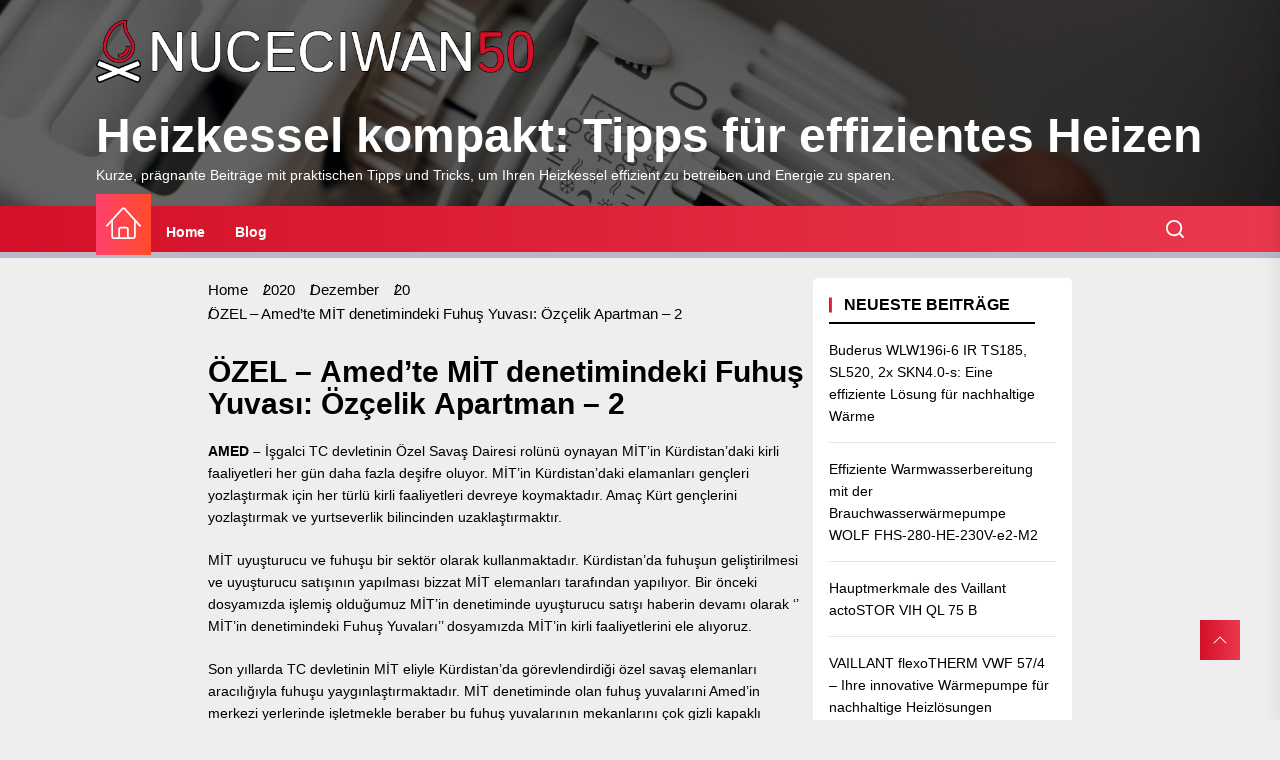

--- FILE ---
content_type: text/html; charset=UTF-8
request_url: https://nuceciwan50.com/2020/12/20/oezel-amedte-mit-denetimindeki-fuhus-yuvasi-oezcelik-apartman-2-2/
body_size: 13185
content:
<!DOCTYPE html>
<html class="no-js" lang="de-DE">

<head>
    <meta charset="UTF-8">
    <meta name="viewport" content="width=device-width, initial-scale=1" />
    <link rel="profile" href="https://gmpg.org/xfn/11">
    <title>ÖZEL – Amed’te MİT denetimindeki Fuhuş Yuvası: Özçelik Apartman – 2 &#8211; Heizkessel kompakt: Tipps für effizientes Heizen</title>
<meta name='robots' content='max-image-preview:large' />
<script>
window._wpemojiSettings = {"baseUrl":"https:\/\/s.w.org\/images\/core\/emoji\/14.0.0\/72x72\/","ext":".png","svgUrl":"https:\/\/s.w.org\/images\/core\/emoji\/14.0.0\/svg\/","svgExt":".svg","source":{"concatemoji":"https:\/\/nuceciwan50.com\/wp-includes\/js\/wp-emoji-release.min.js?ver=6.4.3"}};
/*! This file is auto-generated */
!function(i,n){var o,s,e;function c(e){try{var t={supportTests:e,timestamp:(new Date).valueOf()};sessionStorage.setItem(o,JSON.stringify(t))}catch(e){}}function p(e,t,n){e.clearRect(0,0,e.canvas.width,e.canvas.height),e.fillText(t,0,0);var t=new Uint32Array(e.getImageData(0,0,e.canvas.width,e.canvas.height).data),r=(e.clearRect(0,0,e.canvas.width,e.canvas.height),e.fillText(n,0,0),new Uint32Array(e.getImageData(0,0,e.canvas.width,e.canvas.height).data));return t.every(function(e,t){return e===r[t]})}function u(e,t,n){switch(t){case"flag":return n(e,"\ud83c\udff3\ufe0f\u200d\u26a7\ufe0f","\ud83c\udff3\ufe0f\u200b\u26a7\ufe0f")?!1:!n(e,"\ud83c\uddfa\ud83c\uddf3","\ud83c\uddfa\u200b\ud83c\uddf3")&&!n(e,"\ud83c\udff4\udb40\udc67\udb40\udc62\udb40\udc65\udb40\udc6e\udb40\udc67\udb40\udc7f","\ud83c\udff4\u200b\udb40\udc67\u200b\udb40\udc62\u200b\udb40\udc65\u200b\udb40\udc6e\u200b\udb40\udc67\u200b\udb40\udc7f");case"emoji":return!n(e,"\ud83e\udef1\ud83c\udffb\u200d\ud83e\udef2\ud83c\udfff","\ud83e\udef1\ud83c\udffb\u200b\ud83e\udef2\ud83c\udfff")}return!1}function f(e,t,n){var r="undefined"!=typeof WorkerGlobalScope&&self instanceof WorkerGlobalScope?new OffscreenCanvas(300,150):i.createElement("canvas"),a=r.getContext("2d",{willReadFrequently:!0}),o=(a.textBaseline="top",a.font="600 32px Arial",{});return e.forEach(function(e){o[e]=t(a,e,n)}),o}function t(e){var t=i.createElement("script");t.src=e,t.defer=!0,i.head.appendChild(t)}"undefined"!=typeof Promise&&(o="wpEmojiSettingsSupports",s=["flag","emoji"],n.supports={everything:!0,everythingExceptFlag:!0},e=new Promise(function(e){i.addEventListener("DOMContentLoaded",e,{once:!0})}),new Promise(function(t){var n=function(){try{var e=JSON.parse(sessionStorage.getItem(o));if("object"==typeof e&&"number"==typeof e.timestamp&&(new Date).valueOf()<e.timestamp+604800&&"object"==typeof e.supportTests)return e.supportTests}catch(e){}return null}();if(!n){if("undefined"!=typeof Worker&&"undefined"!=typeof OffscreenCanvas&&"undefined"!=typeof URL&&URL.createObjectURL&&"undefined"!=typeof Blob)try{var e="postMessage("+f.toString()+"("+[JSON.stringify(s),u.toString(),p.toString()].join(",")+"));",r=new Blob([e],{type:"text/javascript"}),a=new Worker(URL.createObjectURL(r),{name:"wpTestEmojiSupports"});return void(a.onmessage=function(e){c(n=e.data),a.terminate(),t(n)})}catch(e){}c(n=f(s,u,p))}t(n)}).then(function(e){for(var t in e)n.supports[t]=e[t],n.supports.everything=n.supports.everything&&n.supports[t],"flag"!==t&&(n.supports.everythingExceptFlag=n.supports.everythingExceptFlag&&n.supports[t]);n.supports.everythingExceptFlag=n.supports.everythingExceptFlag&&!n.supports.flag,n.DOMReady=!1,n.readyCallback=function(){n.DOMReady=!0}}).then(function(){return e}).then(function(){var e;n.supports.everything||(n.readyCallback(),(e=n.source||{}).concatemoji?t(e.concatemoji):e.wpemoji&&e.twemoji&&(t(e.twemoji),t(e.wpemoji)))}))}((window,document),window._wpemojiSettings);
</script>
<style id='wp-emoji-styles-inline-css'>

	img.wp-smiley, img.emoji {
		display: inline !important;
		border: none !important;
		box-shadow: none !important;
		height: 1em !important;
		width: 1em !important;
		margin: 0 0.07em !important;
		vertical-align: -0.1em !important;
		background: none !important;
		padding: 0 !important;
	}
</style>
<link rel='stylesheet' id='wp-block-library-css' href='https://nuceciwan50.com/wp-includes/css/dist/block-library/style.min.css?ver=6.4.3' media='all' />
<style id='wp-block-library-theme-inline-css'>
.wp-block-audio figcaption{color:#555;font-size:13px;text-align:center}.is-dark-theme .wp-block-audio figcaption{color:hsla(0,0%,100%,.65)}.wp-block-audio{margin:0 0 1em}.wp-block-code{border:1px solid #ccc;border-radius:4px;font-family:Menlo,Consolas,monaco,monospace;padding:.8em 1em}.wp-block-embed figcaption{color:#555;font-size:13px;text-align:center}.is-dark-theme .wp-block-embed figcaption{color:hsla(0,0%,100%,.65)}.wp-block-embed{margin:0 0 1em}.blocks-gallery-caption{color:#555;font-size:13px;text-align:center}.is-dark-theme .blocks-gallery-caption{color:hsla(0,0%,100%,.65)}.wp-block-image figcaption{color:#555;font-size:13px;text-align:center}.is-dark-theme .wp-block-image figcaption{color:hsla(0,0%,100%,.65)}.wp-block-image{margin:0 0 1em}.wp-block-pullquote{border-bottom:4px solid;border-top:4px solid;color:currentColor;margin-bottom:1.75em}.wp-block-pullquote cite,.wp-block-pullquote footer,.wp-block-pullquote__citation{color:currentColor;font-size:.8125em;font-style:normal;text-transform:uppercase}.wp-block-quote{border-left:.25em solid;margin:0 0 1.75em;padding-left:1em}.wp-block-quote cite,.wp-block-quote footer{color:currentColor;font-size:.8125em;font-style:normal;position:relative}.wp-block-quote.has-text-align-right{border-left:none;border-right:.25em solid;padding-left:0;padding-right:1em}.wp-block-quote.has-text-align-center{border:none;padding-left:0}.wp-block-quote.is-large,.wp-block-quote.is-style-large,.wp-block-quote.is-style-plain{border:none}.wp-block-search .wp-block-search__label{font-weight:700}.wp-block-search__button{border:1px solid #ccc;padding:.375em .625em}:where(.wp-block-group.has-background){padding:1.25em 2.375em}.wp-block-separator.has-css-opacity{opacity:.4}.wp-block-separator{border:none;border-bottom:2px solid;margin-left:auto;margin-right:auto}.wp-block-separator.has-alpha-channel-opacity{opacity:1}.wp-block-separator:not(.is-style-wide):not(.is-style-dots){width:100px}.wp-block-separator.has-background:not(.is-style-dots){border-bottom:none;height:1px}.wp-block-separator.has-background:not(.is-style-wide):not(.is-style-dots){height:2px}.wp-block-table{margin:0 0 1em}.wp-block-table td,.wp-block-table th{word-break:normal}.wp-block-table figcaption{color:#555;font-size:13px;text-align:center}.is-dark-theme .wp-block-table figcaption{color:hsla(0,0%,100%,.65)}.wp-block-video figcaption{color:#555;font-size:13px;text-align:center}.is-dark-theme .wp-block-video figcaption{color:hsla(0,0%,100%,.65)}.wp-block-video{margin:0 0 1em}.wp-block-template-part.has-background{margin-bottom:0;margin-top:0;padding:1.25em 2.375em}
</style>
<style id='classic-theme-styles-inline-css'>
/*! This file is auto-generated */
.wp-block-button__link{color:#fff;background-color:#32373c;border-radius:9999px;box-shadow:none;text-decoration:none;padding:calc(.667em + 2px) calc(1.333em + 2px);font-size:1.125em}.wp-block-file__button{background:#32373c;color:#fff;text-decoration:none}
</style>
<style id='global-styles-inline-css'>
body{--wp--preset--color--black: #000000;--wp--preset--color--cyan-bluish-gray: #abb8c3;--wp--preset--color--white: #ffffff;--wp--preset--color--pale-pink: #f78da7;--wp--preset--color--vivid-red: #cf2e2e;--wp--preset--color--luminous-vivid-orange: #ff6900;--wp--preset--color--luminous-vivid-amber: #fcb900;--wp--preset--color--light-green-cyan: #7bdcb5;--wp--preset--color--vivid-green-cyan: #00d084;--wp--preset--color--pale-cyan-blue: #8ed1fc;--wp--preset--color--vivid-cyan-blue: #0693e3;--wp--preset--color--vivid-purple: #9b51e0;--wp--preset--gradient--vivid-cyan-blue-to-vivid-purple: linear-gradient(135deg,rgba(6,147,227,1) 0%,rgb(155,81,224) 100%);--wp--preset--gradient--light-green-cyan-to-vivid-green-cyan: linear-gradient(135deg,rgb(122,220,180) 0%,rgb(0,208,130) 100%);--wp--preset--gradient--luminous-vivid-amber-to-luminous-vivid-orange: linear-gradient(135deg,rgba(252,185,0,1) 0%,rgba(255,105,0,1) 100%);--wp--preset--gradient--luminous-vivid-orange-to-vivid-red: linear-gradient(135deg,rgba(255,105,0,1) 0%,rgb(207,46,46) 100%);--wp--preset--gradient--very-light-gray-to-cyan-bluish-gray: linear-gradient(135deg,rgb(238,238,238) 0%,rgb(169,184,195) 100%);--wp--preset--gradient--cool-to-warm-spectrum: linear-gradient(135deg,rgb(74,234,220) 0%,rgb(151,120,209) 20%,rgb(207,42,186) 40%,rgb(238,44,130) 60%,rgb(251,105,98) 80%,rgb(254,248,76) 100%);--wp--preset--gradient--blush-light-purple: linear-gradient(135deg,rgb(255,206,236) 0%,rgb(152,150,240) 100%);--wp--preset--gradient--blush-bordeaux: linear-gradient(135deg,rgb(254,205,165) 0%,rgb(254,45,45) 50%,rgb(107,0,62) 100%);--wp--preset--gradient--luminous-dusk: linear-gradient(135deg,rgb(255,203,112) 0%,rgb(199,81,192) 50%,rgb(65,88,208) 100%);--wp--preset--gradient--pale-ocean: linear-gradient(135deg,rgb(255,245,203) 0%,rgb(182,227,212) 50%,rgb(51,167,181) 100%);--wp--preset--gradient--electric-grass: linear-gradient(135deg,rgb(202,248,128) 0%,rgb(113,206,126) 100%);--wp--preset--gradient--midnight: linear-gradient(135deg,rgb(2,3,129) 0%,rgb(40,116,252) 100%);--wp--preset--font-size--small: 13px;--wp--preset--font-size--medium: 20px;--wp--preset--font-size--large: 36px;--wp--preset--font-size--x-large: 42px;--wp--preset--spacing--20: 0.44rem;--wp--preset--spacing--30: 0.67rem;--wp--preset--spacing--40: 1rem;--wp--preset--spacing--50: 1.5rem;--wp--preset--spacing--60: 2.25rem;--wp--preset--spacing--70: 3.38rem;--wp--preset--spacing--80: 5.06rem;--wp--preset--shadow--natural: 6px 6px 9px rgba(0, 0, 0, 0.2);--wp--preset--shadow--deep: 12px 12px 50px rgba(0, 0, 0, 0.4);--wp--preset--shadow--sharp: 6px 6px 0px rgba(0, 0, 0, 0.2);--wp--preset--shadow--outlined: 6px 6px 0px -3px rgba(255, 255, 255, 1), 6px 6px rgba(0, 0, 0, 1);--wp--preset--shadow--crisp: 6px 6px 0px rgba(0, 0, 0, 1);}:where(.is-layout-flex){gap: 0.5em;}:where(.is-layout-grid){gap: 0.5em;}body .is-layout-flow > .alignleft{float: left;margin-inline-start: 0;margin-inline-end: 2em;}body .is-layout-flow > .alignright{float: right;margin-inline-start: 2em;margin-inline-end: 0;}body .is-layout-flow > .aligncenter{margin-left: auto !important;margin-right: auto !important;}body .is-layout-constrained > .alignleft{float: left;margin-inline-start: 0;margin-inline-end: 2em;}body .is-layout-constrained > .alignright{float: right;margin-inline-start: 2em;margin-inline-end: 0;}body .is-layout-constrained > .aligncenter{margin-left: auto !important;margin-right: auto !important;}body .is-layout-constrained > :where(:not(.alignleft):not(.alignright):not(.alignfull)){max-width: var(--wp--style--global--content-size);margin-left: auto !important;margin-right: auto !important;}body .is-layout-constrained > .alignwide{max-width: var(--wp--style--global--wide-size);}body .is-layout-flex{display: flex;}body .is-layout-flex{flex-wrap: wrap;align-items: center;}body .is-layout-flex > *{margin: 0;}body .is-layout-grid{display: grid;}body .is-layout-grid > *{margin: 0;}:where(.wp-block-columns.is-layout-flex){gap: 2em;}:where(.wp-block-columns.is-layout-grid){gap: 2em;}:where(.wp-block-post-template.is-layout-flex){gap: 1.25em;}:where(.wp-block-post-template.is-layout-grid){gap: 1.25em;}.has-black-color{color: var(--wp--preset--color--black) !important;}.has-cyan-bluish-gray-color{color: var(--wp--preset--color--cyan-bluish-gray) !important;}.has-white-color{color: var(--wp--preset--color--white) !important;}.has-pale-pink-color{color: var(--wp--preset--color--pale-pink) !important;}.has-vivid-red-color{color: var(--wp--preset--color--vivid-red) !important;}.has-luminous-vivid-orange-color{color: var(--wp--preset--color--luminous-vivid-orange) !important;}.has-luminous-vivid-amber-color{color: var(--wp--preset--color--luminous-vivid-amber) !important;}.has-light-green-cyan-color{color: var(--wp--preset--color--light-green-cyan) !important;}.has-vivid-green-cyan-color{color: var(--wp--preset--color--vivid-green-cyan) !important;}.has-pale-cyan-blue-color{color: var(--wp--preset--color--pale-cyan-blue) !important;}.has-vivid-cyan-blue-color{color: var(--wp--preset--color--vivid-cyan-blue) !important;}.has-vivid-purple-color{color: var(--wp--preset--color--vivid-purple) !important;}.has-black-background-color{background-color: var(--wp--preset--color--black) !important;}.has-cyan-bluish-gray-background-color{background-color: var(--wp--preset--color--cyan-bluish-gray) !important;}.has-white-background-color{background-color: var(--wp--preset--color--white) !important;}.has-pale-pink-background-color{background-color: var(--wp--preset--color--pale-pink) !important;}.has-vivid-red-background-color{background-color: var(--wp--preset--color--vivid-red) !important;}.has-luminous-vivid-orange-background-color{background-color: var(--wp--preset--color--luminous-vivid-orange) !important;}.has-luminous-vivid-amber-background-color{background-color: var(--wp--preset--color--luminous-vivid-amber) !important;}.has-light-green-cyan-background-color{background-color: var(--wp--preset--color--light-green-cyan) !important;}.has-vivid-green-cyan-background-color{background-color: var(--wp--preset--color--vivid-green-cyan) !important;}.has-pale-cyan-blue-background-color{background-color: var(--wp--preset--color--pale-cyan-blue) !important;}.has-vivid-cyan-blue-background-color{background-color: var(--wp--preset--color--vivid-cyan-blue) !important;}.has-vivid-purple-background-color{background-color: var(--wp--preset--color--vivid-purple) !important;}.has-black-border-color{border-color: var(--wp--preset--color--black) !important;}.has-cyan-bluish-gray-border-color{border-color: var(--wp--preset--color--cyan-bluish-gray) !important;}.has-white-border-color{border-color: var(--wp--preset--color--white) !important;}.has-pale-pink-border-color{border-color: var(--wp--preset--color--pale-pink) !important;}.has-vivid-red-border-color{border-color: var(--wp--preset--color--vivid-red) !important;}.has-luminous-vivid-orange-border-color{border-color: var(--wp--preset--color--luminous-vivid-orange) !important;}.has-luminous-vivid-amber-border-color{border-color: var(--wp--preset--color--luminous-vivid-amber) !important;}.has-light-green-cyan-border-color{border-color: var(--wp--preset--color--light-green-cyan) !important;}.has-vivid-green-cyan-border-color{border-color: var(--wp--preset--color--vivid-green-cyan) !important;}.has-pale-cyan-blue-border-color{border-color: var(--wp--preset--color--pale-cyan-blue) !important;}.has-vivid-cyan-blue-border-color{border-color: var(--wp--preset--color--vivid-cyan-blue) !important;}.has-vivid-purple-border-color{border-color: var(--wp--preset--color--vivid-purple) !important;}.has-vivid-cyan-blue-to-vivid-purple-gradient-background{background: var(--wp--preset--gradient--vivid-cyan-blue-to-vivid-purple) !important;}.has-light-green-cyan-to-vivid-green-cyan-gradient-background{background: var(--wp--preset--gradient--light-green-cyan-to-vivid-green-cyan) !important;}.has-luminous-vivid-amber-to-luminous-vivid-orange-gradient-background{background: var(--wp--preset--gradient--luminous-vivid-amber-to-luminous-vivid-orange) !important;}.has-luminous-vivid-orange-to-vivid-red-gradient-background{background: var(--wp--preset--gradient--luminous-vivid-orange-to-vivid-red) !important;}.has-very-light-gray-to-cyan-bluish-gray-gradient-background{background: var(--wp--preset--gradient--very-light-gray-to-cyan-bluish-gray) !important;}.has-cool-to-warm-spectrum-gradient-background{background: var(--wp--preset--gradient--cool-to-warm-spectrum) !important;}.has-blush-light-purple-gradient-background{background: var(--wp--preset--gradient--blush-light-purple) !important;}.has-blush-bordeaux-gradient-background{background: var(--wp--preset--gradient--blush-bordeaux) !important;}.has-luminous-dusk-gradient-background{background: var(--wp--preset--gradient--luminous-dusk) !important;}.has-pale-ocean-gradient-background{background: var(--wp--preset--gradient--pale-ocean) !important;}.has-electric-grass-gradient-background{background: var(--wp--preset--gradient--electric-grass) !important;}.has-midnight-gradient-background{background: var(--wp--preset--gradient--midnight) !important;}.has-small-font-size{font-size: var(--wp--preset--font-size--small) !important;}.has-medium-font-size{font-size: var(--wp--preset--font-size--medium) !important;}.has-large-font-size{font-size: var(--wp--preset--font-size--large) !important;}.has-x-large-font-size{font-size: var(--wp--preset--font-size--x-large) !important;}
.wp-block-navigation a:where(:not(.wp-element-button)){color: inherit;}
:where(.wp-block-post-template.is-layout-flex){gap: 1.25em;}:where(.wp-block-post-template.is-layout-grid){gap: 1.25em;}
:where(.wp-block-columns.is-layout-flex){gap: 2em;}:where(.wp-block-columns.is-layout-grid){gap: 2em;}
.wp-block-pullquote{font-size: 1.5em;line-height: 1.6;}
</style>
<link rel='stylesheet' id='motu-google-fonts-css' href='https://nuceciwan50.com/wp-content/fonts/fac10f63abef434b6e0805618dff35e8.css?ver=1.0.6' media='all' />
<link rel='stylesheet' id='magnific-popup-css' href='https://nuceciwan50.com/wp-content/themes/motu/assets/lib/magnific-popup/magnific-popup.css?ver=6.4.3' media='all' />
<link rel='stylesheet' id='slick-css' href='https://nuceciwan50.com/wp-content/themes/motu/assets/lib/slick/css/slick.min.css?ver=6.4.3' media='all' />
<link rel='stylesheet' id='motu-style-css' href='https://nuceciwan50.com/wp-content/themes/motu/style.css?ver=1.0.6' media='all' />
<script src="https://nuceciwan50.com/wp-includes/js/jquery/jquery.min.js?ver=3.7.1" id="jquery-core-js"></script>
<script src="https://nuceciwan50.com/wp-includes/js/jquery/jquery-migrate.min.js?ver=3.4.1" id="jquery-migrate-js"></script>
<link rel="https://api.w.org/" href="https://nuceciwan50.com/wp-json/" /><link rel="alternate" type="application/json" href="https://nuceciwan50.com/wp-json/wp/v2/posts/517" /><link rel="EditURI" type="application/rsd+xml" title="RSD" href="https://nuceciwan50.com/xmlrpc.php?rsd" />
<meta name="generator" content="WordPress 6.4.3" />
<link rel="canonical" href="https://nuceciwan50.com/2020/12/20/oezel-amedte-mit-denetimindeki-fuhus-yuvasi-oezcelik-apartman-2-2/" />
<link rel='shortlink' href='https://nuceciwan50.com/?p=517' />
<link rel="alternate" type="application/json+oembed" href="https://nuceciwan50.com/wp-json/oembed/1.0/embed?url=https%3A%2F%2Fnuceciwan50.com%2F2020%2F12%2F20%2Foezel-amedte-mit-denetimindeki-fuhus-yuvasi-oezcelik-apartman-2-2%2F" />
<link rel="alternate" type="text/xml+oembed" href="https://nuceciwan50.com/wp-json/oembed/1.0/embed?url=https%3A%2F%2Fnuceciwan50.com%2F2020%2F12%2F20%2Foezel-amedte-mit-denetimindeki-fuhus-yuvasi-oezcelik-apartman-2-2%2F&#038;format=xml" />
<meta name="description" content="ÖZEL – Amed’te MİT denetimindeki Fuhuş Yuvası: Özçelik Apartman – 2 - AMED – İşgalci TC devletinin Özel Savaş Dairesi rolünü oynayan MİT’in Kürdistan’daki kirli faaliyetleri her gün daha fazla deşifre oluyor. MİT’in Kürdistan’daki elamanları gençleri yozlaştırmak için her türlü kirli faa" />

		<script>document.documentElement.className = document.documentElement.className.replace( 'no-js', 'js' );</script>
	
	<link rel="icon" href="https://nuceciwan50.com/wp-content/uploads/2024/03/cropped-808491_bonefire_camp_camping_forest_nature_icon-32x32.png" sizes="32x32" />
<link rel="icon" href="https://nuceciwan50.com/wp-content/uploads/2024/03/cropped-808491_bonefire_camp_camping_forest_nature_icon-192x192.png" sizes="192x192" />
<link rel="apple-touch-icon" href="https://nuceciwan50.com/wp-content/uploads/2024/03/cropped-808491_bonefire_camp_camping_forest_nature_icon-180x180.png" />
<meta name="msapplication-TileImage" content="https://nuceciwan50.com/wp-content/uploads/2024/03/cropped-808491_bonefire_camp_camping_forest_nature_icon-270x270.png" />
<style type='text/css' media='all'>
    
    .site-logo .custom-logo-link{
    max-width:  440px;
    }

    </style>		<style id="wp-custom-css">
			.entry-meta{
	display:none;
}		</style>
		</head>

<body class="post-template-default single single-post postid-517 single-format-standard wp-custom-logo wp-embed-responsive has-sidebar right-sidebar twp-single-layout-1">



<div id="page" class="hfeed site">
    <a class="skip-link screen-reader-text" href="#content">Skip to the content</a>
    <!-- trending news -->


<header id="site-header" class="theme-header header-overlay-enabled"
    role="banner">

    <div class="header-mainbar  data-bg header-bg-1  "
         data-background="https://nuceciwan50.com/wp-content/uploads/2024/03/cropped-32835125-heizung-herunterdrehen-scaled-1.jpg" >


        <div class="wrapper header-wrapper wrapper-big">
            <div class="header-item header-item-left">
                <div class="header-titles">
                    <div class="site-logo site-branding"><a href="https://nuceciwan50.com/" class="custom-logo-link" rel="home"><img width="1422" height="202" src="https://nuceciwan50.com/wp-content/uploads/2024/03/logo-1.png" class="custom-logo" alt="Heizkessel kompakt: Tipps für effizientes Heizen" decoding="async" fetchpriority="high" srcset="https://nuceciwan50.com/wp-content/uploads/2024/03/logo-1.png 1422w, https://nuceciwan50.com/wp-content/uploads/2024/03/logo-1-300x43.png 300w, https://nuceciwan50.com/wp-content/uploads/2024/03/logo-1-1024x145.png 1024w, https://nuceciwan50.com/wp-content/uploads/2024/03/logo-1-768x109.png 768w" sizes="(max-width: 1422px) 100vw, 1422px" /></a><span class="screen-reader-text">Heizkessel kompakt: Tipps für effizientes Heizen</span><a href="https://nuceciwan50.com/" class="custom-logo-name">Heizkessel kompakt: Tipps für effizientes Heizen</a></div><div class="site-description"><span>Kurze, prägnante Beiträge mit praktischen Tipps und Tricks, um Ihren Heizkessel effizient zu betreiben und Energie zu sparen.</span></div><!-- .site-description -->                </div>
            </div>

                    </div>
    </div>
    <div id="twp-header-navbar" class="header-navbar">
        <div class="wrapper header-wrapper wrapper-big">
            <div class="header-item header-item-left">

                <div class="header-navigation-wrapper">
                    <div class="site-navigation">
                        <nav class="primary-menu-wrapper" aria-label="Horizontal"
                            role="navigation">
                            <ul class="primary-menu theme-menu">
                                <li class="brand-home"><a title="Home" href="https://nuceciwan50.com"><span><svg class="svg-icon" aria-hidden="true" role="img" focusable="false" xmlns="http://www.w3.org/2000/svg" width="20" height="20" viewBox="0 0 20 20"><path fill="currentColor" d="M19.871 12.165l-8.829-9.758c-0.274-0.303-0.644-0.47-1.042-0.47-0 0 0 0 0 0-0.397 0-0.767 0.167-1.042 0.47l-8.829 9.758c-0.185 0.205-0.169 0.521 0.035 0.706 0.096 0.087 0.216 0.129 0.335 0.129 0.136 0 0.272-0.055 0.371-0.165l2.129-2.353v8.018c0 0.827 0.673 1.5 1.5 1.5h11c0.827 0 1.5-0.673 1.5-1.5v-8.018l2.129 2.353c0.185 0.205 0.501 0.221 0.706 0.035s0.221-0.501 0.035-0.706zM12 19h-4v-4.5c0-0.276 0.224-0.5 0.5-0.5h3c0.276 0 0.5 0.224 0.5 0.5v4.5zM16 18.5c0 0.276-0.224 0.5-0.5 0.5h-2.5v-4.5c0-0.827-0.673-1.5-1.5-1.5h-3c-0.827 0-1.5 0.673-1.5 1.5v4.5h-2.5c-0.276 0-0.5-0.224-0.5-0.5v-9.123l5.7-6.3c0.082-0.091 0.189-0.141 0.3-0.141s0.218 0.050 0.3 0.141l5.7 6.3v9.123z"></path></svg></span></a></li><li id=menu-item-13 class="menu-item menu-item-type-post_type menu-item-object-page menu-item-home menu-item-13"><a href="https://nuceciwan50.com/">Home</a></li><li id=menu-item-12 class="menu-item menu-item-type-post_type menu-item-object-page current_page_parent menu-item-12"><a href="https://nuceciwan50.com/blog/">Blog</a></li>                            </ul>
                        </nav>
                    </div>
                </div>

            </div>

            <div class="header-item header-item-right">
                        <div class="navbar-controls hide-no-js">

            <button type="button" class="navbar-control navbar-control-search">
                <span class="navbar-control-trigger" tabindex="-1"><svg class="svg-icon" aria-hidden="true" role="img" focusable="false" xmlns="http://www.w3.org/2000/svg" width="18" height="18" viewBox="0 0 20 20"><path fill="currentColor" d="M1148.0319,95.6176858 L1151.70711,99.2928932 C1152.09763,99.6834175 1152.09763,100.316582 1151.70711,100.707107 C1151.31658,101.097631 1150.68342,101.097631 1150.29289,100.707107 L1146.61769,97.0318993 C1145.07801,98.2635271 1143.12501,99 1141,99 C1136.02944,99 1132,94.9705627 1132,90 C1132,85.0294372 1136.02944,81 1141,81 C1145.97056,81 1150,85.0294372 1150,90 C1150,92.1250137 1149.26353,94.078015 1148.0319,95.6176858 Z M1146.04139,94.8563911 C1147.25418,93.5976949 1148,91.8859456 1148,90 C1148,86.1340067 1144.86599,83 1141,83 C1137.13401,83 1134,86.1340067 1134,90 C1134,93.8659933 1137.13401,97 1141,97 C1142.88595,97 1144.59769,96.2541764 1145.85639,95.0413859 C1145.88271,95.0071586 1145.91154,94.9742441 1145.94289,94.9428932 C1145.97424,94.9115423 1146.00716,94.8827083 1146.04139,94.8563911 Z" transform="translate(-1132 -81)" /></svg></span>
            </button>

            <button type="button" class="navbar-control navbar-control-offcanvas">
                <span class="navbar-control-trigger" tabindex="-1"><svg class="svg-icon" aria-hidden="true" role="img" focusable="false" xmlns="http://www.w3.org/2000/svg" width="20" height="20" viewBox="0 0 20 20"><path fill="currentColor" d="M1 3v2h18V3zm0 8h18V9H1zm0 6h18v-2H1z" /></svg></span>
            </button>

        </div>
                        </div>
        </div>
        <div class="progress-bar"></div>
        
            <div class="trending-news-main-wrap">
               <div class="wrapper">
                    <div class="column-row">

                        <a href="javascript:void(0)" class="motu-skip-link-start"></a>

                        <div class="column column-12">
                            <button type="button" id="trending-collapse">
                                <svg class="svg-icon" aria-hidden="true" role="img" focusable="false" xmlns="http://www.w3.org/2000/svg" width="16" height="16" viewBox="0 0 16 16"><polygon fill="currentColor" fill-rule="evenodd" points="6.852 7.649 .399 1.195 1.445 .149 7.899 6.602 14.352 .149 15.399 1.195 8.945 7.649 15.399 14.102 14.352 15.149 7.899 8.695 1.445 15.149 .399 14.102" /></svg>                            </button>
                        </div>

                                                    <div class="column column-4 column-sm-6 column-xs-12">

                                <article id="theme-post-1010" class="news-article mb-20 post-1010 post type-post status-publish format-standard has-post-thumbnail hentry category-artikel">
                                    <div class="column-row column-row-small">

                                        
                                            <div class="column column-4">

                                                <div class="data-bg data-bg-thumbnail" data-background="https://nuceciwan50.com/wp-content/uploads/2021/01/4353453323333-150x150.png">

                                                                                                        <a class="img-link" href="https://nuceciwan50.com/2021/01/13/sengale-doenuek-saldirilara-karsi-sanal-medyada-hashtag-calismasi/" aria-label="Buderus WLW196i-6 IR TS185, SL520, 2x SKN4.0-s: Eine effiziente Lösung für nachhaltige Wärme" tabindex="0"></a>
                                        
                                                </div>


                                            </div>

                                        
                                        <div class="column column-8">
                                            <div class="article-content">

                                                <h3 class="entry-title entry-title-small">
                                                    <a href="https://nuceciwan50.com/2021/01/13/sengale-doenuek-saldirilara-karsi-sanal-medyada-hashtag-calismasi/" tabindex="0" rel="bookmark" title="Buderus WLW196i-6 IR TS185, SL520, 2x SKN4.0-s: Eine effiziente Lösung für nachhaltige Wärme">Buderus WLW196i-6 IR TS185, SL520, 2x SKN4.0-s: Eine effiziente Lösung für nachhaltige Wärme</a>
                                                </h3>

                                                <div class="entry-meta">
                                                                                                    </div>

                                            </div>
                                        </div>

                                    </div>
                                </article>
                            </div>
                                                        <div class="column column-4 column-sm-6 column-xs-12">

                                <article id="theme-post-1009" class="news-article mb-20 post-1009 post type-post status-publish format-standard has-post-thumbnail hentry category-artikel">
                                    <div class="column-row column-row-small">

                                        
                                            <div class="column column-4">

                                                <div class="data-bg data-bg-thumbnail" data-background="https://nuceciwan50.com/wp-content/uploads/2021/01/Wolf-FHS-Warm-Wasser-Waermepumpe-gallery-1-150x150.webp">

                                                                                                        <a class="img-link" href="https://nuceciwan50.com/2021/01/13/jinen-ciwan-en-tekoser-we-di-1-ilone-de-meseke-bi-mesale-li-dar-bixe/" aria-label="Effiziente Warmwasserbereitung mit der Brauchwasserwärmepumpe WOLF FHS-280-HE-230V-e2-M2" tabindex="0"></a>
                                        
                                                </div>


                                            </div>

                                        
                                        <div class="column column-8">
                                            <div class="article-content">

                                                <h3 class="entry-title entry-title-small">
                                                    <a href="https://nuceciwan50.com/2021/01/13/jinen-ciwan-en-tekoser-we-di-1-ilone-de-meseke-bi-mesale-li-dar-bixe/" tabindex="0" rel="bookmark" title="Effiziente Warmwasserbereitung mit der Brauchwasserwärmepumpe WOLF FHS-280-HE-230V-e2-M2">Effiziente Warmwasserbereitung mit der Brauchwasserwärmepumpe WOLF FHS-280-HE-230V-e2-M2</a>
                                                </h3>

                                                <div class="entry-meta">
                                                                                                    </div>

                                            </div>
                                        </div>

                                    </div>
                                </article>
                            </div>
                                                        <div class="column column-4 column-sm-6 column-xs-12">

                                <article id="theme-post-1008" class="news-article mb-20 post-1008 post type-post status-publish format-standard has-post-thumbnail hentry category-artikel">
                                    <div class="column-row column-row-small">

                                        
                                            <div class="column column-4">

                                                <div class="data-bg data-bg-thumbnail" data-background="https://nuceciwan50.com/wp-content/uploads/2021/01/111222333-150x150.jpg">

                                                                                                        <a class="img-link" href="https://nuceciwan50.com/2021/01/13/hdpli-gencler-ajanlik-dayatmasini-anlatti-basima-bir-is-gelirse-devletten-bilinsin/" aria-label="Hauptmerkmale des Vaillant actoSTOR VIH QL 75 B" tabindex="0"></a>
                                        
                                                </div>


                                            </div>

                                        
                                        <div class="column column-8">
                                            <div class="article-content">

                                                <h3 class="entry-title entry-title-small">
                                                    <a href="https://nuceciwan50.com/2021/01/13/hdpli-gencler-ajanlik-dayatmasini-anlatti-basima-bir-is-gelirse-devletten-bilinsin/" tabindex="0" rel="bookmark" title="Hauptmerkmale des Vaillant actoSTOR VIH QL 75 B">Hauptmerkmale des Vaillant actoSTOR VIH QL 75 B</a>
                                                </h3>

                                                <div class="entry-meta">
                                                                                                    </div>

                                            </div>
                                        </div>

                                    </div>
                                </article>
                            </div>
                                                        <div class="column column-4 column-sm-6 column-xs-12">

                                <article id="theme-post-1007" class="news-article mb-20 post-1007 post type-post status-publish format-standard has-post-thumbnail hentry category-artikel">
                                    <div class="column-row column-row-small">

                                        
                                            <div class="column column-4">

                                                <div class="data-bg data-bg-thumbnail" data-background="https://nuceciwan50.com/wp-content/uploads/2021/01/VAILLANT-flexoTHERM-VWF-57-4-150x150.webp">

                                                                                                        <a class="img-link" href="https://nuceciwan50.com/2021/01/13/tjk-e-devletin-tecavuez-kueltueruene-karsi-buetuen-kesimleri-direnmeye-cagiriyoruz-2/" aria-label="VAILLANT flexoTHERM VWF 57/4 – Ihre innovative Wärmepumpe für nachhaltige Heizlösungen" tabindex="0"></a>
                                        
                                                </div>


                                            </div>

                                        
                                        <div class="column column-8">
                                            <div class="article-content">

                                                <h3 class="entry-title entry-title-small">
                                                    <a href="https://nuceciwan50.com/2021/01/13/tjk-e-devletin-tecavuez-kueltueruene-karsi-buetuen-kesimleri-direnmeye-cagiriyoruz-2/" tabindex="0" rel="bookmark" title="VAILLANT flexoTHERM VWF 57/4 – Ihre innovative Wärmepumpe für nachhaltige Heizlösungen">VAILLANT flexoTHERM VWF 57/4 – Ihre innovative Wärmepumpe für nachhaltige Heizlösungen</a>
                                                </h3>

                                                <div class="entry-meta">
                                                                                                    </div>

                                            </div>
                                        </div>

                                    </div>
                                </article>
                            </div>
                                                        <div class="column column-4 column-sm-6 column-xs-12">

                                <article id="theme-post-1006" class="news-article mb-20 post-1006 post type-post status-publish format-standard has-post-thumbnail hentry category-artikel">
                                    <div class="column-row column-row-small">

                                        
                                            <div class="column column-4">

                                                <div class="data-bg data-bg-thumbnail" data-background="https://nuceciwan50.com/wp-content/uploads/2021/01/4353534-150x150.jpg">

                                                                                                        <a class="img-link" href="https://nuceciwan50.com/2021/01/13/ji-bo-cuyina-imraliye-cara-100i-seri-li-rayedaran-hate-dayin/" aria-label="Junkers ZWR 18-7 KE 23 Kombitherme 18 kW – Ihre effiziente Lösung für Heizung und Warmwasser" tabindex="0"></a>
                                        
                                                </div>


                                            </div>

                                        
                                        <div class="column column-8">
                                            <div class="article-content">

                                                <h3 class="entry-title entry-title-small">
                                                    <a href="https://nuceciwan50.com/2021/01/13/ji-bo-cuyina-imraliye-cara-100i-seri-li-rayedaran-hate-dayin/" tabindex="0" rel="bookmark" title="Junkers ZWR 18-7 KE 23 Kombitherme 18 kW – Ihre effiziente Lösung für Heizung und Warmwasser">Junkers ZWR 18-7 KE 23 Kombitherme 18 kW – Ihre effiziente Lösung für Heizung und Warmwasser</a>
                                                </h3>

                                                <div class="entry-meta">
                                                                                                    </div>

                                            </div>
                                        </div>

                                    </div>
                                </article>
                            </div>
                                                        <div class="column column-4 column-sm-6 column-xs-12">

                                <article id="theme-post-1005" class="news-article mb-20 post-1005 post type-post status-publish format-standard hentry category-artikel">
                                    <div class="column-row column-row-small">

                                        
                                        <div class="column column-12">
                                            <div class="article-content">

                                                <h3 class="entry-title entry-title-small">
                                                    <a href="https://nuceciwan50.com/2021/01/13/beytuessebapta-sehit-duesen-gerillanin-kimligi-aciklandi/" tabindex="0" rel="bookmark" title="Beytüşşebap’ta şehit düşen gerillanın kimliği açıklandı">Beytüşşebap’ta şehit düşen gerillanın kimliği açıklandı</a>
                                                </h3>

                                                <div class="entry-meta">
                                                                                                    </div>

                                            </div>
                                        </div>

                                    </div>
                                </article>
                            </div>
                                                        <div class="column column-4 column-sm-6 column-xs-12">

                                <article id="theme-post-1004" class="news-article mb-20 post-1004 post type-post status-publish format-standard hentry category-artikel">
                                    <div class="column-row column-row-small">

                                        
                                        <div class="column column-12">
                                            <div class="article-content">

                                                <h3 class="entry-title entry-title-small">
                                                    <a href="https://nuceciwan50.com/2021/01/13/cerdevanen-ji-tirsa-nacin-operasyonen-dagirkeriye-muceye-wan-3-kat-zede-bu/" tabindex="0" rel="bookmark" title="Cerdevanên ji tirsa naçin operasyonên dagirkeriyê: Mûçeyê wan 3 kat zêde bû">Cerdevanên ji tirsa naçin operasyonên dagirkeriyê: Mûçeyê wan 3 kat zêde bû</a>
                                                </h3>

                                                <div class="entry-meta">
                                                                                                    </div>

                                            </div>
                                        </div>

                                    </div>
                                </article>
                            </div>
                                                        <div class="column column-4 column-sm-6 column-xs-12">

                                <article id="theme-post-1003" class="news-article mb-20 post-1003 post type-post status-publish format-standard hentry category-artikel">
                                    <div class="column-row column-row-small">

                                        
                                        <div class="column column-12">
                                            <div class="article-content">

                                                <h3 class="entry-title entry-title-small">
                                                    <a href="https://nuceciwan50.com/2021/01/13/lezgin-ji-insiyatifa-zaroken-agir-li-6-bajaran-calaki/" tabindex="0" rel="bookmark" title="LEZGÎN – Ji Însiyatîfa Zarokên Agir li 6 bajaran çalakî">LEZGÎN – Ji Însiyatîfa Zarokên Agir li 6 bajaran çalakî</a>
                                                </h3>

                                                <div class="entry-meta">
                                                                                                    </div>

                                            </div>
                                        </div>

                                    </div>
                                </article>
                            </div>
                                                        <div class="column column-4 column-sm-6 column-xs-12">

                                <article id="theme-post-1002" class="news-article mb-20 post-1002 post type-post status-publish format-standard hentry category-artikel">
                                    <div class="column-row column-row-small">

                                        
                                        <div class="column column-12">
                                            <div class="article-content">

                                                <h3 class="entry-title entry-title-small">
                                                    <a href="https://nuceciwan50.com/2021/01/13/kcdk-eden-tecavuezlere-karsi-cagri/" tabindex="0" rel="bookmark" title="KCDK-E’den tecavüzlere karşı çağrı">KCDK-E’den tecavüzlere karşı çağrı</a>
                                                </h3>

                                                <div class="entry-meta">
                                                                                                    </div>

                                            </div>
                                        </div>

                                    </div>
                                </article>
                            </div>
                            
                        <a href="javascript:void(0)" class="motu-skip-link-end"></a>

                    </div>
               </div>
            </div>

                </div>

    
                
        </header>
    
    <div id="content" class="site-content">
        <div class="wrapper">
            <div class="wrapper-inner">
                <div class="column column-12">
                    <div class="theme-main-block">


    <div class="singular-main-block">
        <div class="wrapper-inner wrapper-inner-small">

            <div id="primary" class="content-area">
                <main id="main" class="site-main " role="main">

                    <div class="entry-breadcrumb"><nav role="navigation" aria-label="Breadcrumbs" class="breadcrumb-trail breadcrumbs" itemprop="breadcrumb"><ul class="trail-items" itemscope itemtype="http://schema.org/BreadcrumbList"><meta name="numberOfItems" content="5" /><meta name="itemListOrder" content="Ascending" /><li itemprop="itemListElement" itemscope itemtype="http://schema.org/ListItem" class="trail-item trail-begin"><a href="https://nuceciwan50.com/" rel="home" itemprop="item"><span itemprop="name">Home</span></a><meta itemprop="position" content="1" /></li><li itemprop="itemListElement" itemscope itemtype="http://schema.org/ListItem" class="trail-item"><a href="https://nuceciwan50.com/2020/" itemprop="item"><span itemprop="name">2020</span></a><meta itemprop="position" content="2" /></li><li itemprop="itemListElement" itemscope itemtype="http://schema.org/ListItem" class="trail-item"><a href="https://nuceciwan50.com/2020/12/" itemprop="item"><span itemprop="name">Dezember</span></a><meta itemprop="position" content="3" /></li><li itemprop="itemListElement" itemscope itemtype="http://schema.org/ListItem" class="trail-item"><a href="https://nuceciwan50.com/2020/12/20/" itemprop="item"><span itemprop="name">20</span></a><meta itemprop="position" content="4" /></li><li itemprop="itemListElement" itemscope itemtype="http://schema.org/ListItem" class="trail-item trail-end"><a href="https://nuceciwan50.com/2020/12/20/oezel-amedte-mit-denetimindeki-fuhus-yuvasi-oezcelik-apartman-2-2/" itemprop="item"><span itemprop="name">ÖZEL – Amed’te MİT denetimindeki Fuhuş Yuvası: Özçelik Apartman – 2</span></a><meta itemprop="position" content="5" /></li></ul></nav>
        </div>
                        <div class="article-wraper single-layout  single-layout-default">

                            
<article id="post-517" class="post-517 post type-post status-publish format-standard hentry category-artikel"> 

			<div class="post-thumbnail mb-15">
							<div class="twp-single-no-image"></div>
					
							
						
		</div>

	
	
	<div class="post-content-wrap">

		
		<div class="post-content">
							<header class="entry-header">
				
					
						<div class="entry-meta entry-meta-top">

							
						</div>

					
					<h1 class="entry-title entry-title-large">

						ÖZEL – Amed’te MİT denetimindeki Fuhuş Yuvası: Özçelik Apartman – 2
					</h1>
					
											<div class="entry-meta">

							<div class="entry-meta-item entry-meta-byline"> <a class="url fn n" href="https://nuceciwan50.com/author/paul/">Paul Wirth</a></div><div class="entry-meta-separator"></div>
						</div>
									</header>
						<div class="entry-content">

				<p><strong>AMED –</strong> İşgalci TC devletinin Özel Savaş Dairesi rolünü oynayan MİT’in Kürdistan’daki kirli faaliyetleri her gün daha fazla deşifre oluyor. MİT’in Kürdistan’daki elamanları gençleri yozlaştırmak için her türlü kirli faaliyetleri devreye koymaktadır. Amaç Kürt gençlerini yozlaştırmak ve yurtseverlik bilincinden uzaklaştırmaktır.</p>
<p>MİT uyuşturucu ve fuhuşu bir sektör olarak kullanmaktadır. Kürdistan’da fuhuşun geliştirilmesi ve uyuşturucu satışının yapılması bizzat MİT elemanları tarafından yapılıyor. Bir önceki dosyamızda işlemiş olduğumuz MİT’in denetiminde uyuşturucu satışı haberin devamı olarak ‘’ MİT’in denetimindeki Fuhuş Yuvaları’’ dosyamızda MİT’in kirli faaliyetlerini ele alıyoruz.</p>
<p>Son yıllarda TC devletinin MİT eliyle Kürdistan’da görevlendirdiği özel savaş elemanları aracılığıyla fuhuşu yaygınlaştırmaktadır. MİT denetiminde olan fuhuş yuvalarıni Amed’in merkezi yerlerinde işletmekle beraber bu fuhuş yuvalarının mekanlarını çok gizli kapaklı yapmayarak herkesin ulaşabileceği yerlerde işletmekte. Bu fuhuş yuvalarında aynı zamanda uyuşturucu kullanımı ve satışı da yapılmaktadır.</p>
<p>Amed’in Merkez Yenişehir ilçesine bağlı Ofis semtinde bulunan ÖZÇELİK apartmanı MİT’in denetiminde bir fuhuş yuvasına dönüştürülmüştür. Apartmanın tamamında bu kirli faaliyetler yürütülmektedir. 4 katlı binanın tamamı bir fuhuş ve uyuşturucu yuvasına dönüştürülmüştür. Yerleri açık ve net olmasına rağmen buralara herhangi bir müdahale edilmezken bu işin içinde MİT’in olduğu gerçekliğini adeta gözler önüne seriyor. Özçelik Apartman’da yapılan fuhuşun sorumlusu ise ajanlaştırmış oldukları APO denen şahsa verilmiştir. APO denen şahıs genelde ofiste sanat sokağında faaliyet yürütmekte. Kendine bağlamış olduğu gençler üzerinden fuhuş yaptırır, uyuşturucu satışını yürütür. APO denen şahıs erkek kardeşiyle beraber genç kadınları tehdit, şantaj ve kandırarak fuhuşa sürüklemektedir. Adeta bir fuhuş ve uyuşturucu şebekesi oluşturmuştur.</p>

			</div>

			
				<div class="entry-footer">

                    <div class="entry-meta">
                                             </div>

                    <div class="entry-meta">
                                            </div>

				</div>

			
		</div>

	</div>

</article>
                        </div>

                    
                    <div class="navigation-wrapper">
                        
	<nav class="navigation post-navigation" aria-label="Beiträge">
		<h2 class="screen-reader-text">Beitrags-Navigation</h2>
		<div class="nav-links"><div class="nav-previous"><a href="https://nuceciwan50.com/2020/12/20/taybet-ciwaneki-seladize-pdk-ji-bo-armanca-mite-a-rizandina-berxwedane-dixebite/" rel="prev"><span class="arrow" aria-hidden="true"><svg class="svg-icon" aria-hidden="true" role="img" focusable="false" xmlns="http://www.w3.org/2000/svg" width="16" height="16" viewBox="0 0 16 16"><path fill="currentColor" d="M15 8a.5.5 0 0 0-.5-.5H2.707l3.147-3.146a.5.5 0 1 0-.708-.708l-4 4a.5.5 0 0 0 0 .708l4 4a.5.5 0 0 0 .708-.708L2.707 8.5H14.5A.5.5 0 0 0 15 8z"></path></svg></span><span class="screen-reader-text">Previous post:</span><span class="post-title">TAYBET – Ciwanekî Şêladizê: ‘PDK ji bo armanca MÎT’ê a rizandina Berxwedanê dixebite’</span></a></div><div class="nav-next"><a href="https://nuceciwan50.com/2020/12/20/pkk-15e-tebaxe-xeteke-berxwedane-afirand-ku-tek-nace/" rel="next"><span class="arrow" aria-hidden="true"><svg class="svg-icon" aria-hidden="true" role="img" focusable="false" xmlns="http://www.w3.org/2000/svg" width="16" height="16" viewBox="0 0 16 16"><path fill="currentColor" d="M1 8a.5.5 0 0 1 .5-.5h11.793l-3.147-3.146a.5.5 0 0 1 .708-.708l4 4a.5.5 0 0 1 0 .708l-4 4a.5.5 0 0 1-.708-.708L13.293 8.5H1.5A.5.5 0 0 1 1 8z"></path></svg></span><span class="screen-reader-text">Next post:</span><span class="post-title">PKK: 15’ê Tebaxê xeteke berxwedanê afirand ku têk naçe</span></a></div></div>
	</nav>                    </div>
                    
                </main><!-- #main -->
            </div>

            
<aside id="secondary" class="widget-area theme-top-sticky">
	
		<div id="recent-posts-3" class="widget widget_recent_entries">
		<h3 class="widget-title"><span>Neueste Beiträge</span></h3>
		<ul>
											<li>
					<a href="https://nuceciwan50.com/2021/01/13/sengale-doenuek-saldirilara-karsi-sanal-medyada-hashtag-calismasi/">Buderus WLW196i-6 IR TS185, SL520, 2x SKN4.0-s: Eine effiziente Lösung für nachhaltige Wärme</a>
									</li>
											<li>
					<a href="https://nuceciwan50.com/2021/01/13/jinen-ciwan-en-tekoser-we-di-1-ilone-de-meseke-bi-mesale-li-dar-bixe/">Effiziente Warmwasserbereitung mit der Brauchwasserwärmepumpe WOLF FHS-280-HE-230V-e2-M2</a>
									</li>
											<li>
					<a href="https://nuceciwan50.com/2021/01/13/hdpli-gencler-ajanlik-dayatmasini-anlatti-basima-bir-is-gelirse-devletten-bilinsin/">Hauptmerkmale des Vaillant actoSTOR VIH QL 75 B</a>
									</li>
											<li>
					<a href="https://nuceciwan50.com/2021/01/13/tjk-e-devletin-tecavuez-kueltueruene-karsi-buetuen-kesimleri-direnmeye-cagiriyoruz-2/">VAILLANT flexoTHERM VWF 57/4 – Ihre innovative Wärmepumpe für nachhaltige Heizlösungen</a>
									</li>
											<li>
					<a href="https://nuceciwan50.com/2021/01/13/ji-bo-cuyina-imraliye-cara-100i-seri-li-rayedaran-hate-dayin/">Junkers ZWR 18-7 KE 23 Kombitherme 18 kW – Ihre effiziente Lösung für Heizung und Warmwasser</a>
									</li>
					</ul>

		</div></aside><!-- #secondary -->

        </div>
    </div>




</div>
</div>
</div>
</div>
</div>



        <div class="header-searchbar">
            <div class="header-searchbar-inner">
                <div class="wrapper">
                    <div class="header-searchbar-panel">

                        <div class="header-searchbar-area">
                            <a class="skip-link-search-top" href="javascript:void(0)"></a>
                            <form role="search" method="get" class="search-form" action="https://nuceciwan50.com/">
				<label>
					<span class="screen-reader-text">Suche nach:</span>
					<input type="search" class="search-field" placeholder="Suche &hellip;" value="" name="s" />
				</label>
				<input type="submit" class="search-submit" value="Suche" />
			</form>                        </div>

                        <button type="button" id="search-closer" class="close-popup">
                            <svg class="svg-icon" aria-hidden="true" role="img" focusable="false" xmlns="http://www.w3.org/2000/svg" width="16" height="16" viewBox="0 0 16 16"><polygon fill="currentColor" fill-rule="evenodd" points="6.852 7.649 .399 1.195 1.445 .149 7.899 6.602 14.352 .149 15.399 1.195 8.945 7.649 15.399 14.102 14.352 15.149 7.899 8.695 1.445 15.149 .399 14.102" /></svg>                        </button>
                    </div>
                </div>
            </div>
        </div>

    
        <div id="offcanvas-menu">
            <div class="offcanvas-wraper">

                <div class="close-offcanvas-menu">

                    <a class="skip-link-off-canvas" href="javascript:void(0)"></a>

                    <div class="offcanvas-close">

                        <button type="button" class="button-offcanvas-close">

                            <span class="offcanvas-close-label">
                                Close                            </span>

                            <span class="bars">
                                <span class="bar"></span>
                                <span class="bar"></span>
                                <span class="bar"></span>
                            </span>

                        </button>

                    </div>
                </div>

                <div id="primary-nav-offcanvas" class="offcanvas-item offcanvas-main-navigation">
                    <nav class="primary-menu-wrapper">
                        <ul class="primary-menu theme-menu">

                            <li class="brand-home"><a title="Home" href="https://nuceciwan50.com"><span><svg class="svg-icon" aria-hidden="true" role="img" focusable="false" xmlns="http://www.w3.org/2000/svg" width="20" height="20" viewBox="0 0 20 20"><path fill="currentColor" d="M19.871 12.165l-8.829-9.758c-0.274-0.303-0.644-0.47-1.042-0.47-0 0 0 0 0 0-0.397 0-0.767 0.167-1.042 0.47l-8.829 9.758c-0.185 0.205-0.169 0.521 0.035 0.706 0.096 0.087 0.216 0.129 0.335 0.129 0.136 0 0.272-0.055 0.371-0.165l2.129-2.353v8.018c0 0.827 0.673 1.5 1.5 1.5h11c0.827 0 1.5-0.673 1.5-1.5v-8.018l2.129 2.353c0.185 0.205 0.501 0.221 0.706 0.035s0.221-0.501 0.035-0.706zM12 19h-4v-4.5c0-0.276 0.224-0.5 0.5-0.5h3c0.276 0 0.5 0.224 0.5 0.5v4.5zM16 18.5c0 0.276-0.224 0.5-0.5 0.5h-2.5v-4.5c0-0.827-0.673-1.5-1.5-1.5h-3c-0.827 0-1.5 0.673-1.5 1.5v4.5h-2.5c-0.276 0-0.5-0.224-0.5-0.5v-9.123l5.7-6.3c0.082-0.091 0.189-0.141 0.3-0.141s0.218 0.050 0.3 0.141l5.7 6.3v9.123z"></path></svg></span></a></li><li class="menu-item menu-item-type-post_type menu-item-object-page menu-item-home menu-item-13"><div class="submenu-wrapper"><a href="https://nuceciwan50.com/">Home</a></div><!-- .submenu-wrapper --></li>
<li class="menu-item menu-item-type-post_type menu-item-object-page current_page_parent menu-item-12"><div class="submenu-wrapper"><a href="https://nuceciwan50.com/blog/">Blog</a></div><!-- .submenu-wrapper --></li>

                        </ul>
                    </nav>
                </div>

                
                <a class="skip-link-offcanvas screen-reader-text" href="javascript:void(0)"></a>
                
            </div>
        </div>

    
<footer id="site-footer" role="contentinfo">
<div class="site-info">
            <div class="wrapper wrapper-big">
                <div class="column-row">
                    <div class="column column-8 column-sm-12">
                        <div class="footer-copyright">
                            Copyright &copy; 2026 <a href="/">Heizkessel kompakt: Tipps für effizientes Heizen</a> - Alle Rechte vorbehalten.
                        </div>
                    </div>


                    
                </div>
            </div>
            
            <div class="hide-no-js">
                <button type="button" class="scroll-up" style="display: inline-block;">
                    <svg class="svg-icon" aria-hidden="true" role="img" focusable="false" xmlns="http://www.w3.org/2000/svg" width="16" height="16" viewBox="0 0 16 16"><path fill="currentColor" d="M7.646 4.646a.5.5 0 0 1 .708 0l6 6a.5.5 0 0 1-.708.708L8 5.707l-5.646 5.647a.5.5 0 0 1-.708-.708l6-6z"></path></svg>                </button>
            </div>

                    </div>

</footer>
</div>
<script src="https://nuceciwan50.com/wp-includes/js/imagesloaded.min.js?ver=5.0.0" id="imagesloaded-js"></script>
<script src="https://nuceciwan50.com/wp-content/themes/motu/assets/lib/magnific-popup/jquery.magnific-popup.min.js?ver=6.4.3" id="magnific-popup-js"></script>
<script src="https://nuceciwan50.com/wp-content/themes/motu/assets/lib/slick/js/slick.min.js?ver=6.4.3" id="slick-js"></script>
<script src="https://nuceciwan50.com/wp-content/themes/motu/assets/lib/jquery-marquee/jquery.marquee.min.js?ver=6.4.3" id="marquee-js"></script>
<script id="motu-ajax-js-extra">
var motu_ajax = {"ajax_url":"https:\/\/nuceciwan50.com\/wp-admin\/admin-ajax.php","ajax_nonce":"ac5b2dc5b3"};
</script>
<script src="https://nuceciwan50.com/wp-content/themes/motu/assets/lib/custom/js/ajax.js?ver=6.4.3" id="motu-ajax-js"></script>
<script id="motu-custom-js-extra">
var motu_custom = {"single_post":"1","motu_ed_post_reaction":"","next_svg":"<svg class=\"svg-icon\" aria-hidden=\"true\" role=\"img\" focusable=\"false\" xmlns=\"http:\/\/www.w3.org\/2000\/svg\" width=\"16\" height=\"16\" viewBox=\"0 0 16 16\"><path fill=\"currentColor\" d=\"M4.646 1.646a.5.5 0 0 1 .708 0l6 6a.5.5 0 0 1 0 .708l-6 6a.5.5 0 0 1-.708-.708L10.293 8 4.646 2.354a.5.5 0 0 1 0-.708z\"><\/path><\/svg>","prev_svg":"<svg class=\"svg-icon\" aria-hidden=\"true\" role=\"img\" focusable=\"false\" xmlns=\"http:\/\/www.w3.org\/2000\/svg\" width=\"16\" height=\"16\" viewBox=\"0 0 16 16\"><path fill=\"currentColor\" d=\"M11.354 1.646a.5.5 0 0 1 0 .708L5.707 8l5.647 5.646a.5.5 0 0 1-.708.708l-6-6a.5.5 0 0 1 0-.708l6-6a.5.5 0 0 1 .708 0z\" \/><\/path><\/svg>","play":"<svg class=\"svg-icon\" aria-hidden=\"true\" role=\"img\" focusable=\"false\" xmlns=\"http:\/\/www.w3.org\/2000\/svg\" width=\"22\" height=\"22\" viewBox=\"0 0 22 28\"><path fill=\"currentColor\" d=\"M21.625 14.484l-20.75 11.531c-0.484 0.266-0.875 0.031-0.875-0.516v-23c0-0.547 0.391-0.781 0.875-0.516l20.75 11.531c0.484 0.266 0.484 0.703 0 0.969z\" \/><\/svg>","pause":"<svg class=\"svg-icon\" aria-hidden=\"true\" role=\"img\" focusable=\"false\" xmlns=\"http:\/\/www.w3.org\/2000\/svg\" width=\"22\" height=\"22\" viewBox=\"0 0 24 28\"><path fill=\"currentColor\" d=\"M24 3v22c0 0.547-0.453 1-1 1h-8c-0.547 0-1-0.453-1-1v-22c0-0.547 0.453-1 1-1h8c0.547 0 1 0.453 1 1zM10 3v22c0 0.547-0.453 1-1 1h-8c-0.547 0-1-0.453-1-1v-22c0-0.547 0.453-1 1-1h8c0.547 0 1 0.453 1 1z\" \/><\/svg>","mute":"<svg class=\"svg-icon\" aria-hidden=\"true\" role=\"img\" focusable=\"false\" xmlns=\"http:\/\/www.w3.org\/2000\/svg\" width=\"22\" height=\"22\" viewBox=\"0 0 448.075 448.075\"><path fill=\"currentColor\" d=\"M352.021,16.075c0-6.08-3.52-11.84-8.96-14.4c-5.76-2.88-12.16-1.92-16.96,1.92l-141.76,112.96l167.68,167.68V16.075z\" \/><path fill=\"currentColor\" d=\"M443.349,420.747l-416-416c-6.24-6.24-16.384-6.24-22.624,0s-6.24,16.384,0,22.624l100.672,100.704h-9.376 c-9.92,0-18.56,4.48-24.32,11.52c-4.8,5.44-7.68,12.8-7.68,20.48v128c0,17.6,14.4,32,32,32h74.24l155.84,124.48 c2.88,2.24,6.4,3.52,9.92,3.52c2.24,0,4.8-0.64,7.04-1.6c5.44-2.56,8.96-8.32,8.96-14.4v-57.376l68.672,68.672 c3.136,3.136,7.232,4.704,11.328,4.704s8.192-1.568,11.328-4.672C449.589,437.131,449.589,427.019,443.349,420.747z\" \/><\/svg>","unmute":"<svg class=\"svg-icon\" aria-hidden=\"true\" role=\"img\" focusable=\"false\" xmlns=\"http:\/\/www.w3.org\/2000\/svg\" width=\"22\" height=\"22\" viewBox=\"0 0 480 480\"><path fill=\"currentColor\" d=\"M278.944,17.577c-5.568-2.656-12.128-1.952-16.928,1.92L106.368,144.009H32c-17.632,0-32,14.368-32,32v128 c0,17.664,14.368,32,32,32h74.368l155.616,124.512c2.912,2.304,6.464,3.488,10.016,3.488c2.368,0,4.736-0.544,6.944-1.6 c5.536-2.656,9.056-8.256,9.056-14.4v-416C288,25.865,284.48,20.265,278.944,17.577z\" \/><path fill=\"currentColor\" d=\"M368.992,126.857c-6.304-6.208-16.416-6.112-22.624,0.128c-6.208,6.304-6.144,16.416,0.128,22.656 C370.688,173.513,384,205.609,384,240.009s-13.312,66.496-37.504,90.368c-6.272,6.176-6.336,16.32-0.128,22.624 c3.136,3.168,7.264,4.736,11.36,4.736c4.064,0,8.128-1.536,11.264-4.64C399.328,323.241,416,283.049,416,240.009 S399.328,156.777,368.992,126.857z\" \/><path fill=\"currentColor\" d=\"M414.144,81.769c-6.304-6.24-16.416-6.176-22.656,0.096c-6.208,6.272-6.144,16.416,0.096,22.624 C427.968,140.553,448,188.681,448,240.009s-20.032,99.424-56.416,135.488c-6.24,6.24-6.304,16.384-0.096,22.656 c3.168,3.136,7.264,4.704,11.36,4.704c4.064,0,8.16-1.536,11.296-4.64C456.64,356.137,480,299.945,480,240.009 S456.64,123.881,414.144,81.769z\" \/><\/svg>","play_text":"Play","pause_text":"Pause","mute_text":"Mute","unmute_text":"Unmute"};
</script>
<script src="https://nuceciwan50.com/wp-content/themes/motu/assets/lib/custom/js/custom.js?ver=6.4.3" id="motu-custom-js"></script>
<script id="motu-pagination-js-extra">
var motu_pagination = {"paged":"1","maxpage":"0","nextLink":null,"ajax_url":"https:\/\/nuceciwan50.com\/wp-admin\/admin-ajax.php","loadmore":"Load More Posts","nomore":"No More Posts","loading":"Loading...","pagination_layout":"numeric","ajax_nonce":"ac5b2dc5b3"};
</script>
<script src="https://nuceciwan50.com/wp-content/themes/motu/assets/lib/custom/js/pagination.js?ver=6.4.3" id="motu-pagination-js"></script>

<script defer src="https://static.cloudflareinsights.com/beacon.min.js/vcd15cbe7772f49c399c6a5babf22c1241717689176015" integrity="sha512-ZpsOmlRQV6y907TI0dKBHq9Md29nnaEIPlkf84rnaERnq6zvWvPUqr2ft8M1aS28oN72PdrCzSjY4U6VaAw1EQ==" data-cf-beacon='{"version":"2024.11.0","token":"864ba63413e94eac9385fab9a00df500","r":1,"server_timing":{"name":{"cfCacheStatus":true,"cfEdge":true,"cfExtPri":true,"cfL4":true,"cfOrigin":true,"cfSpeedBrain":true},"location_startswith":null}}' crossorigin="anonymous"></script>
</body>

</html>

--- FILE ---
content_type: text/css
request_url: https://nuceciwan50.com/wp-content/themes/motu/style.css?ver=1.0.6
body_size: 30345
content:
@charset "UTF-8";
/*
Theme Name: Motu
Theme URI: https://www.themeinwp.com/theme/motu
Author: ThemeInWP
Author URI: https://www.themeinwp.com/
Description: Motu is a modern, fast, clean, SEO Friendly, multi-purpose WordPress magazine theme. Suitable designed for websites like newspapers, magazines, publishers, blogs, editors, online and gaming magazines, news portals, personal blogs, newspapers, and any other creative website. Motu is SEO friendly, WPML, Gutenberg, translation, and RTL ready. view demo: https://live-demo.themeinwp.com/motu/
Requires at least: 5.3
Tested up to: 6.3
Requires PHP: 5.6
Version: 1.0.6
License: GNU General Public License v2 or later
License URI: http://www.gnu.org/licenses/gpl-2.0.html
Text Domain: motu
Tags: blog, news, grid-layout, one-column, two-columns, left-sidebar, right-sidebar, custom-background, custom-header, custom-logo, custom-menu, featured-images, featured-image-header, flexible-header, post-formats, rtl-language-support, translation-ready, theme-options, threaded-comments, footer-widgets
*/
/*--------------------------------------------------------------
>>> TABLE OF CONTENTS:
----------------------------------------------------------------
# Normalize
# Typography
# Elements
# Forms
# Preloader
# Header
# Navigation
    ## Links
    ## Menus
# Accessibility
# Alignments
# Clearings
# Widgets
# Content
    ## Posts and pages
    ## Comments
# Infinite scroll
# Gutenberg
# Media
    ## Captions
    ## Galleries
# Footer
--------------------------------------------------------------*/
/*--------------------------------------------------------------
# Normalize
--------------------------------------------------------------*/
:root {
    --primary-color: linear-gradient(to right, #d31027, #ea384d);
    --bg-color-light: #bcb7c8;
    --primary-text-color: rgba(255, 0, 0, 1);
    --hightlight-color: linear-gradient(to right, #ff416c, #ff4b2b);
    --hightlight-color-light: #ea384d;
    --no-data-bg: #cecece;
    --plain-color: #fff;
}
html {
    line-height: 1.15;
    font-size: 100%;
    -webkit-text-size-adjust: 100%;
    -ms-text-size-adjust: 100%;
    text-rendering: auto;
    -webkit-font-smoothing: antialiased;
    -moz-osx-font-smoothing: grayscale;
}
body {
    border: none;
    margin: 0;
    padding: 0;
}
h1 {
    font-size: 2em;
    margin: 0.67em 0;
}
hr {
    box-sizing: content-box;
    height: 0;
    overflow: visible;
}
video {
    width: 100%;
}
pre {
    font-family: monospace, monospace;
    font-size: 1em;
}
a {
    background-color: transparent;
}
.entry-content a:not(.more-link):not(.button):not(.wp-block-button__link),
.entry-summary a:not(.more-link):not(.button):not(.wp-block-button__link),
.widget_text a:not(.more-link):not(.button) {
    text-decoration: underline;
}
abbr[title] {
    border-bottom: none;
    text-decoration: underline;
    text-decoration: underline dotted;
}
b,
strong {
    font-weight: bolder;
}
code,
kbd,
samp {
    font-family: monospace, monospace;
    font-size: 1em;
}
small {
    font-size: 85%;
}
sub,
sup {
    font-size: 75%;
    line-height: 0;
    position: relative;
    vertical-align: baseline;
}
sub {
    bottom: -0.25em;
}
sup {
    top: -0.5em;
}
img {
    border-style: none;
}
button,
input,
optgroup,
select,
textarea {
    font-family: inherit;
    font-size: 100%;
    line-height: 1.15;
    margin: 0;
}
button,
input {
    overflow: visible;
}
button,
select {
    text-transform: none;
}
fieldset {
    padding: 0.35em 0.75em 0.625em;
}
legend {
    box-sizing: border-box;
    color: inherit;
    display: table;
    max-width: 100%;
    padding: 0; /* 3 */
    white-space: normal;
}
progress {
    vertical-align: baseline;
}
textarea {
    overflow: auto;
}
[type="checkbox"],
[type="radio"] {
    box-sizing: border-box;
    padding: 0;
}
[type="number"]::-webkit-inner-spin-button,
[type="number"]::-webkit-outer-spin-button {
    height: auto;
}
[type="search"] {
    -webkit-appearance: textfield;
    outline-offset: -2px;
}
[type="search"]::-webkit-search-decoration {
    -webkit-appearance: none;
}
::-webkit-file-upload-button {
    -webkit-appearance: button;
    font: inherit;
}
details {
    display: block;
}
summary {
    display: list-item;
}
template {
    display: none;
}
[hidden] {
    display: none;
}
/*--------------------------------------------------------------
# Typography
--------------------------------------------------------------*/
html {
    font-size: 62.5%;
}
body,
button,
input,
select,
optgroup,
textarea {
    color: #000;
    font-family: "Josefin Sans", sans-serif;
    font-size: 1.4rem;
    line-height: 1.6;
}
h1,
h2,
h3,
h4,
h5,
h6 {
    clear: both;
    line-height: 1.2;
}
h1,
h2,
h3,
h4,
h5,
h6 {
    font-weight: 700;
}
h1,
h2 {
    margin: 0 0 1.5rem;
}
h3,
h4,
h5,
h6 {
    margin: 0 0 1rem;
}
.widget-title,
.block-title-wrapper .block-title {
    text-transform: uppercase;
}
.category-title {
    font-size: 18px;
    position: relative;
}
.category-title span {
    font-weight: 700;
    text-transform: uppercase;
    letter-spacing: 1px;
    background: #000;
    color: var(--plain-color);
    padding: 6px 30px;
    font-size: 14px;
}
.category-title span:after {
    content: "";
    height: 1px;
    background: #000;
    position: absolute;
    top: 50%;
    left: 0;
    right: 0;
    margin-left: auto;
    margin-right: auto;
    width: 50%;
    z-index: -1;
}
.text-white {
    color: var(--plain-color);
}
.entry-title-large {
    font-size: 3rem;
    line-height: 3.2rem;
}
@media (max-width: 575px) {
    .entry-title-large {
        font-size: 2rem;
    }
}
.entry-title-big {
    font-size: 2.4rem;
    line-height: 3.2rem;
}
@media (max-width: 575px) {
    .entry-title-big {
        font-size: 1.8rem;
    }
}
.entry-title-medium {
    font-size: 1.6rem;
    line-height: 2.4rem;
}
.entry-title-small {
    font-size: 1.4rem;
    line-height: 1.6rem;
}
.entry-title {
    display: -webkit-box;
    -webkit-box-orient: vertical;
    overflow: hidden;
    text-overflow: ellipsis;
}
.entry-title-medium,
.entry-title-small {
    -webkit-line-clamp: 3;
}
p {
    margin-bottom: 1.5em;
    margin-top: 0;
}
dfn,
cite,
em,
i {
    font-style: italic;
}
blockquote {
    margin: 0 1.5em;
}
address {
    margin: 0 0 1.5em;
}
pre {
    background: #f6f8fa;
    font-family: "Courier 10 Pitch", Courier, monospace;
    font-size: 15px;
    font-size: 0.9375rem;
    line-height: 1.6;
    margin-bottom: 1.6em;
    max-width: 100%;
    overflow: auto;
    padding: 1.6em;
}
code,
kbd,
tt,
var {
    font-family: Monaco, Consolas, "Andale Mono", "DejaVu Sans Mono", monospace;
    font-size: 15px;
    font-size: 0.9375rem;
}
abbr,
acronym {
    border-bottom: 1px dotted #666;
    cursor: help;
}
mark,
ins {
    background: #fff9c0;
    text-decoration: none;
}
big {
    font-size: 125%;
}
/*--------------------------------------------------------------
# Elements
--------------------------------------------------------------*/
html {
    box-sizing: border-box;
}
*,
*:before,
*:after {
    box-sizing: inherit;
}
body {
    background: #eeeeee;
}
.body-scroll-locked {
    overflow: hidden;
}
hr {
    background-color: #ccc;
    border: 0;
    height: 1px;
    margin-bottom: 1.5em;
}
ul,
ol {
    margin-top: 0;
    margin-bottom: 1rem;
}
ul {
    list-style: disc;
}
ol {
    list-style: decimal;
}
li > ul,
li > ol {
    margin-bottom: 0;
    margin-left: 1.5em;
}
dt {
    font-weight: bold;
}
dd {
    margin: 0 1.5em 1.5em;
}
img {
    height: auto;
    max-width: 100%;
    vertical-align: top;
}
figure {
    margin: 1em 0;
}
table {
    margin: 0 0 1.5em;
    width: 100%;
}
.data-bg {
    background-color: var(--no-data-bg);
    background-size: cover;
    background-position: center;
    background-repeat: no-repeat;
    display: block;
    position: relative;
}
.data-bg-fixed {
    background-attachment: fixed;
}
.data-bg-large {
    height: 568px;
}
.archive-layout-full .data-bg-large {
    height: 600px;
}
.data-bg-big {
    height: 400px;
}
.data-bg-medium {
    height: 232px;
}
.data-bg-small {
    height: 160px;
}
.data-bg-thumbnail {
    height: 96px;
}
@media (max-width: 767px) {
    .data-bg-large {
        height: 360px;
    }
    .archive-layout-full .data-bg-large {
        height: 460px;
    }
}
/*--------------------------------------------------------------
# Forms
--------------------------------------------------------------*/
fieldset {
    border: 0.2rem solid #e1e1e3;
    margin-bottom: 3rem;
    margin-top: 3rem;
    padding: 2rem;
}
fieldset > *:first-child {
    margin-top: 0;
}
fieldset > *:last-child {
    margin-bottom: 0;
}
form {
    margin-bottom: 3rem;
    margin-top: 3rem;
}
form > *:first-child {
    margin-top: 0;
}
form > *:last-child {
    margin-bottom: 0;
}
legend {
    font-size: 0.85em;
    font-weight: 700;
    padding: 0 1rem;
}
label {
    display: block;
    font-size: 1.5rem;
    font-weight: 600;
    margin: 0 0 0.5rem 0;
}
label.inline,
input[type="checkbox"] + label {
    display: inline;
    font-weight: 400;
    margin-left: 0.5rem;
}
input,
textarea,
button,
.select {
    font-family: inherit;
}
input,
textarea,
.select {
    border-color: #e1e1e3;
}
input[type="text"],
input[type="password"],
input[type="email"],
input[type="url"],
input[type="date"],
input[type="month"],
input[type="time"],
input[type="datetime"],
input[type="datetime-local"],
input[type="week"],
input[type="number"],
input[type="search"],
input[type="tel"],
input[type="color"],
textarea {
    background-color: transparent;
    -webkit-appearance: none;
    -moz-appearance: none;
    border-radius: 0;
    border-style: solid;
    border-width: 0.2rem;
    box-shadow: none;
    color: inherit;
    display: block;
    margin: 0;
    max-width: 100%;
    outline: none;
    padding: 1.5rem 1.8rem;
    width: 100%;
}
input[type="text"]:hover,
input[type="text"]:focus,
input[type="password"]:hover,
input[type="password"]:focus,
input[type="email"]:hover,
input[type="email"]:focus,
input[type="url"]:hover,
input[type="url"]:focus,
input[type="date"]:hover,
input[type="date"]:focus,
input[type="month"]:hover,
input[type="month"]:focus,
input[type="time"]:hover,
input[type="time"]:focus,
input[type="datetime"]:hover,
input[type="datetime"]:focus,
input[type="datetime-local"]:hover,
input[type="datetime-local"]:focus,
input[type="week"]:hover,
input[type="week"]:focus,
input[type="number"]:hover,
input[type="number"]:focus,
input[type="search"]:hover,
input[type="search"]:focus,
input[type="tel"]:hover,
input[type="tel"]:focus,
input[type="color"]:hover,
input[type="color"]:focus,
textarea:hover,
textarea:focus {
    border-color: #0027ff;
}
textarea {
    height: 12rem;
    line-height: 1.5;
    width: 100%;
}
select {
    font-family: inherit;
    font-size: inherit;
}
input::-webkit-input-placeholder {
    line-height: normal;
}
input:-ms-input-placeholder {
    line-height: normal;
}
input::-moz-placeholder {
    line-height: normal;
}
input[type="search"]::-webkit-search-decoration,
input[type="search"]::-webkit-search-cancel-button,
input[type="search"]::-webkit-search-results-button,
input[type="search"]::-webkit-search-results-decoration {
    display: none;
}
button,
.button,
.theme-button,
.wp-block-button__link,
.wp-block-file .wp-block-file__button,
input[type="button"],
input[type="reset"],
input[type="submit"] {
    -webkit-appearance: none;
    -moz-appearance: none;
    border: 0.2rem solid;
    border: var(--primary-color);
    background: var(--primary-color);
    color: var(--plain-color);
    border-radius: 0;
    cursor: pointer;
    display: inline-block;
    margin: 0;
    font-weight: 600;
    padding: 1.5rem;
    text-align: center;
    text-decoration: none;
    transition: opacity 0.15s linear;
}
.theme-button {
    text-transform: uppercase;
}
.theme-button-small {
    padding: 0.5rem;
}
.theme-button-border {
    border: 0.1rem solid #e9ecef;
    color: #007aff;
}
.theme-button-filled {
    background: var(--primary-color);
    color: var(--plain-color);
}
button:hover,
.button:hover,
.wp-block-button__link:hover,
.wp-block-file__button:hover,
input[type="button"]:hover,
input[type="reset"]:hover,
input[type="submit"]:hover,
button:focus,
.button:focus,
.wp-block-button__link:focus,
.wp-block-file__button:focus,
input[type="button"]:focus,
input[type="reset"]:focus,
input[type="submit"]:focus {
    text-decoration: none;
}
.theme-button-border:hover,
.theme-button-border:focus,
.theme-button-filled:hover,
.theme-button-filled:focus {
    background: var(--bg-color-light);
    border: var(--bg-color-light);
    color: var(--plain-color);
}
button:hover,
.button:hover,
.wp-block-button__link:hover,
.wp-block-file__button:hover,
input[type="button"]:hover,
input[type="reset"]:hover,
input[type="submit"]:hover,
button:focus,
.button:focus,
.wp-block-button__link:focus,
.wp-block-file__button:focus,
input[type="button"]:focus,
input[type="reset"]:focus,
input[type="submit"]:focus,
button:active,
.button:active,
.wp-block-button__link:active,
.wp-block-file__button:active,
input[type="button"]:active,
input[type="reset"]:active,
input[type="submit"]:active {
    outline: none;
}
button:hover,
button:focus,
input[type="submit"]:hover,
input[type="submit"]:focus {
    background: var(--bg-color-light);
    border: var(--bg-color-light);
    color: var(--plain-color);
}
.post-password-form {
    padding: 40px;
    background: #f8f9fa;
}
.post-password-form label {
    margin-bottom: 0;
    -webkit-box-flex: 1;
    -ms-flex: 1;
    flex: 1;
}
.post-password-form input[type="password"] {
    min-height: 40px;
}
.post-password-form input[type="submit"] {
    padding: 0 2rem;
    min-height: 40px;
    height: 100%;
    border-radius: 0;
}
.post-password-form > p:first-child {
    font-size: 1.25rem;
    margin-bottom: 2rem;
}
.post-password-form > p:last-child {
    display: -webkit-box;
    display: -ms-flexbox;
    display: flex;
    -webkit-box-align: end;
    -ms-flex-align: end;
    align-items: flex-end;
    margin-bottom: 0;
}
.search-form {
    -webkit-transition: 0.2s ease box-shadow;
    transition: 0.2s ease box-shadow;
    border-radius: 0;
    margin-top: 0;
    margin-bottom: 0;
}
/*--------------------------------------------------------------
# Preloader
--------------------------------------------------------------*/
#theme-site-preloader {
    position: fixed;
    left: 0;
    top: 0;
    height: 100vh;
    width: 100%;
    z-index: 99999;
    display: flex;
}
#theme-site-preloader:before {
    content: "";
    position: absolute;
    left: 0;
    right: 0;
    top: 0;
    width: 100%;
    height: 100%;
    z-index: -1;
    background-color: #000;
    -webkit-transition: all 0.3s ease 0s;
    -o-transition: all 0.3s ease 0s;
    transition: all 0.3s ease 0s;
}
.theme-site-preloaded {
    transition: 0.3s ease;
}
#theme-site-preloader.theme-site-preloaded {
    transform: translateY(-100%);
    opacity: 0;
}
.opened #theme-site-preloader {
    display: none;
    visibility: hidden;
}
.preloader-wrapper {
    display: flex;
    justify-content: center;
    align-items: center;
    width: 100%;
    height: 100vh;
}
.preloader {
    display: block;
    width: 200px;
    height: 200px;
    border-radius: 50%;
    border: 5px solid transparent;
    border-top-color: #d31027;
    position: relative;
    animation: rotating 2.5s infinite ease;
    -webkit-animation: rotating 2.5s infinite linear;
    transition: 0.3s ease;
}
.preloader::after,
.preloader::before {
    content: "";
    position: absolute;
    border-radius: inherit;
    border: inherit;
}
.preloader::after {
    top: 5px;
    left: 5px;
    width: 180px;
    height: 180px;
    border-top-color: #ea384d;
    animation: rotating 2s infinite ease;
    -webkit-animation: rotating 2s infinite linear;
}
.preloader::before {
    top: 15px;
    left: 15px;
    width: 160px;
    height: 160px;
    border-top-color: #ff4b2b;
    animation: rotating 1.5s infinite ease;
    -webkit-animation: rotating 1.5s infinite linear;
}
@keyframes rotating {
    0% {
        transform: rotate(0deg);
    }
    100% {
        transform: rotate(360deg);
    }
}
@-webkit-keyframes rotating {
    0% {
        transform: rotate(0deg);
        -webkit-transform: rotate(0deg);
        -ms-transform: rotate(0deg);
    }
    100% {
        transform: rotate(360deg);
        -webkit-transform: rotate(0deg);
        -ms-transform: rotate(0deg);
    }
}
/*--------------------------------------------------------------
# Header
--------------------------------------------------------------*/
#site-header {
    background: var(--plain-color);
}
.twp-single-layout-2 .theme-header {
    margin-bottom: 0;
}
.header-titles .custom-logo-name {
    display: block;
    font-size: 4.8rem;
    font-weight: 700;
    line-height: 1.2;
    margin: 0 auto;
    white-space: nowrap;
}
@media (max-width: 575px) {
    .header-titles .custom-logo-name {
        font-size: 2.8rem;
    }
}
.header-titles .custom-logo-name:not(:hover):not(:focus) {
    color: inherit;
}
.header-titles .site-description {
    font-size: 1.4rem;
}
.header-mainbar {
    align-items: center;
    display: flex;
    position: relative;
    transition: none;
    min-height: 24rem;
}
.header-mainbar .wrapper.header-wrapper {
    padding-bottom: 2rem;
    padding-top: 2rem;
}
@media (max-width: 575px) {
    .header-mainbar .wrapper.header-wrapper {
        flex-direction: column;
    }
}
.header-mainbar.header-bg-2 .wrapper.header-wrapper {
    padding-bottom: 4rem;
    padding-top: 4rem;
}
.header-mainbar.header-bg-3 .wrapper.header-wrapper {
    padding-bottom: 8rem;
    padding-top: 8rem;
}
.header-mainbar .header-wrapper .header-item-right {
    width: calc(100% - 30rem);
}
@media (max-width: 575px) {
    .header-mainbar .header-wrapper .header-item-left {
        text-align: center;
        margin-bottom: 1.6rem;
    }
    .header-mainbar .header-wrapper .header-item-right {
        width: 100%;
    }
}
.header-mainbar .widget {
    background-color: transparent;
    width: 39rem;
    padding: 0;
    margin: 0;
    height: 19rem;
    overflow-y: auto;
    border-radius: 0;
}
.header-mainbar .widget .widgettitle,
.header-mainbar .widget .widget-title {
    display: none;
}
.header-bg-1 {
    min-height: 200px;
}
.header-bg-2 {
    min-height: 300px;
}
.header-bg-3 {
    min-height: 400px;
}
.header-wrapper {
    align-items: center;
    display: flex;
    justify-content: space-between;
}
.header-wrapper .header-item-left {
    align-items: baseline;
    display: flex;
    flex-wrap: wrap;
    justify-content: flex-start;
}
.header-wrapper .header-item-right {
    align-items: center;
    display: flex;
    justify-content: flex-end;
}
.header-item.header-item-right > a {
    display: inline-block;
    text-align: right;
}
@media (max-width: 575px) {
    .header-wrapper .header-item-right .theme-topbar-bookmark {
        display: none;
    }
}
.header-wrapper .header-item-right a:not(:hover) {
    color: inherit;
}
.header-wrapper .header-item-right a:hover,
.header-wrapper .header-item-right a:focus,
.header-wrapper .header-item-right .navbar-controls .navbar-control:hover svg,
.header-wrapper .header-item-right .navbar-controls .navbar-control:focus svg {
    color: #000;
}
.navbar-control-trending-news {
    min-width: 150px;
}
.navbar-controls {
    display: flex;
    flex-shrink: 0;
    justify-content: flex-end;
    overflow: hidden;
}
.navbar-controls > button {
    background-color: transparent;
}
.navbar-controls .navbar-control:focus {
    border: 1px dotted var(--plain-color);
}
.navbar-control {
    background: none;
    border: 0;
    color: inherit;
    align-items: center;
    display: flex;
    justify-content: flex-end;
    margin: 0 0 0 1.5rem;
    padding: 0;
    position: relative;
    text-decoration: none;
}
.navbar-control:hover,
.navbar-control:focus,
.navbar-control:active {
    outline: none;
    border-color: transparent;
}
.navbar-control-trigger:focus,
.btn__content:focus {
    outline: none;
}
.navbar-control:focus-visible > .navbar-control-trigger,
.theme-aria-button:focus-visible > .btn__content {
    outline: 2px solid #0027ff;
}
.navbar-controller {
    background: var(--hightlight-color);
    display: -ms-flexbox;
    display: flex;
    -ms-flex-wrap: wrap;
    flex-wrap: wrap;
    align-items: center;
    display: flex;
    align-items: center;
    justify-content: center;
}
.navbar-controller .navbar-control-icon,
.navbar-controller .navbar-control-label {
    padding: 1.5rem;
}
.navbar-controller .navbar-control-icon {
    background-color: rgb(145 154 169);
}
.navbar-control:hover .navbar-control-icon,
.navbar-control:focus .navbar-control-icon {
    background: rgba(0, 0, 0, 1);
}
.navbar-controller .svg-icon {
    width: 14px;
    height: 14px;
}
@media (min-width: 1025px) {
    .navbar-control-offcanvas {
        display: none;
        opacity: 0;
        visibility: hidden;
    }
    .show-hamburger-menu .navbar-control-offcanvas {
        display: block;
        opacity: 1;
        visibility: visible;
    }
}
.trending-news-main-wrap {
    background-color: #f4f6f8;
    color: #666;
    position: absolute;
    left: 0;
    right: 0;
    width: 100%;
    z-index: 8;
    padding: 10px 0 40px;
    display: none;
    box-shadow: rgba(34, 96, 191, 0.24) 0 0 48px;
}
.trending-news-main-wrap #trending-collapse {
    float: right;
    margin: 0 0 10px;
    padding: 10px 20px;
}
.site-branding {
    font-size: 4.2rem;
    font-weight: 700;
}
.wp-custom-logo .site-logo {
    margin: 0;
}
.custom-logo-link {
    display: inline-block;
}
.custom-logo-link ~ .custom-logo-name {
    margin-top: 2rem;
}
.custom-logo-name {
    display: block;
}
.header-searchbar {
    width: 100%;
    height: 100%;
    position: fixed;
    left: 0;
    right: 0;
    top: 0;
    z-index: 999;
    -webkit-transition: all 0.7s ease;
    -moz-transition: all 0.7s ease;
    -ms-transition: all 0.7s ease;
    -o-transition: all 0.7s ease;
    transition: all 0.7s ease;
    transform: translateY(-100%);
    -o-transform: translateY(-100%);
    -ms-transform: translateY(-100%);
    -webkit-transform: translateY(-100%);
    -ms-overflow-style: none;
    overflow: -moz-scrollbars-none;
}
.header-searchbar.header-searchbar-active {
    transform: translateY(0);
    -o-transform: translateY(0);
    -ms-transform: translateY(0);
    -webkit-transform: translateY(0);
}
.admin-bar .header-searchbar.header-searchbar-active {
    top: 32px;
}
@media (max-width: 782px) {
    .admin-bar .header-searchbar.header-searchbar-active {
        top: 46px;
    }
}
.header-searchbar-inner {
    transform: translateY(-100%);
    transition: transform 0.15s linear, box-shadow 0.15s linear;
}
.header-searchbar-active .header-searchbar-inner {
    box-shadow: 0 0 2rem 0 rgba(0, 0, 0, 0.08);
    transform: translateY(0);
    transition: transform 0.25s ease-in-out, box-shadow 0.1s 0.25s linear;
    min-height: 100vh;
}
.header-searchbar-inner .header-searchbar-panel {
    position: relative;
}
.header-searchbar-area {
    display: flex;
    padding-bottom: 50px;
    padding-top: 100px;
    justify-content: space-between;
    align-items: center;
}
.header-searchbar form {
    margin: 0;
    position: relative;
    width: 100%;
}
.header-searchbar #search-closer {
    position: absolute;
    top: 20px;
    right: 0;
}
.header-searchbar .search-form .exit-search {
    padding: 1.4rem 1.8rem;
}
.search-content-area {
    overflow-x: hidden;
    scrollbar-width: thin;
    max-height: calc(100vh - 300px);
}
.search-content-area::-webkit-scrollbar {
    width: 11px;
}
.search-content-area .recent-list-group {
    position: relative;
    padding-top: 10px;
    padding-bottom: 10px;
    -webkit-box-flex: 1;
    -ms-flex: 1;
    -webkit-flex: 1;
    -moz-box-flex: 1;
    flex: 1;
    counter-reset: list-numbers;
    margin-left: 2.5rem;
    margin-right: 2.5rem;
}
.search-content-area .recent-list-group:before {
    content: "";
    position: absolute;
    left: 0;
    top: 0;
    -webkit-transform: translateX(-50%);
    -ms-transform: translateX(-50%);
    -moz-transform: translateX(-50%);
    -o-transform: translateX(-50%);
    transform: translateX(-50%);
    width: 2px;
    height: 100%;
    background-color: rgba(0, 0, 0, 0.1);
}
.search-content-area .recent-list-group .theme-list-article {
    padding-left: 30px;
    position: relative;
    margin-bottom: 1.5rem;
    padding-bottom: 1.5rem;
}
@media (max-width: 767px) {
    .header-searchbar #search-closer {
        right: 15px;
    }
    .header-searchbar-inner .header-searchbar-panel {
        padding-left: 10px;
        padding-right: 10px;
    }
    .search-content-area .recent-list-group .theme-list-article {
        margin-bottom: 1rem;
        padding-bottom: 1rem;
    }
}
.search-content-area .recent-list-group .theme-list-article:last-child {
    margin-bottom: 0;
    padding-bottom: 0;
}
.search-content-area .recent-list-group .theme-list-article:before {
    counter-increment: list-numbers;
    content: counter(list-numbers);
    background-color: #000;
    color: var(--plain-color);
    position: absolute;
    left: 0;
    top: 0;
    width: 30px;
    height: 30px;
    line-height: 30px;
    text-align: center;
    -webkit-transform: translateX(-50%);
    -ms-transform: translateX(-50%);
    -moz-transform: translateX(-50%);
    -o-transform: translateX(-50%);
    transform: translateX(-50%);
}
.theme-categories-section {
    background-color: #f9e3d2;
}
.theme-categories-section .theme-section-heading,
.theme-categories-section .theme-category-article {
    text-align: center;
}
.theme-categories-section .entry-thumbnail {
    border-radius: 100%;
    margin: 0 auto 15px;
    overflow: hidden;
    position: relative;
    width: 180px;
}
/*--------------------------------------------------------------
# Navigation
--------------------------------------------------------------*/
.header-navbar {
    background: var(--primary-color);
    color: var(--plain-color);
    position: relative;
    z-index: 99;
}
.admin-bar .header-navbar.sticky {
    top: 32px;
}
@media (max-width: 782px) {
    .admin-bar .header-navbar.sticky {
        top: 42px;
    }
}
@media (max-width: 600px) {
    .admin-bar .header-navbar.sticky {
        top: 0;
    }
}
.progress-bar {
    position: absolute;
    content: "";
    left: 0;
    bottom: 0;
    height: 0.6rem;
    width: 0;
    background: var(--hightlight-color);
    z-index: 3;
    transition: 0.2s ease;
}
.header-navbar::after {
    position: absolute;
    content: "";
    height: 0.6rem;
    width: 100%;
    left: 0;
    right: 0;
    bottom: 0;
    background-color: var(--bg-color-light);
}
/*--------------------------------------------------------------
## Links
--------------------------------------------------------------*/
a {
    color: #000;
    text-decoration: none;
}
a:hover,
a:focus {
    color: var(--primary-text-color);
}
/*--------------------------------------------------------------
## Menus
--------------------------------------------------------------*/
.site-navigation .primary-menu {
    display: flex;
    flex-wrap: wrap;
    align-items: center;
    margin: 0 auto;
    padding: 0;
}
.theme-menu,
.theme-menu ul {
    list-style: none;
    margin: 0;
    padding: 0;
}
.theme-menu a {
    color: inherit;
}
.site-navigation .primary-menu .icon {
    pointer-events: none;
    margin-left: 5px;
}
.site-navigation .primary-menu .icon .svg-icon {
    height: 1rem;
    width: 1rem;
}
.site-navigation .primary-menu .brand-home a {
    background: var(--hightlight-color);
    margin-top: -1.5rem;
}
.site-navigation .primary-menu > li > a {
    font-weight: 700;
    padding: 1.5rem;
    position: relative;
    z-index: 55;
}
.site-navigation .primary-menu > li:first-child svg {
    height: 3.5rem;
    width: 3.5rem;
}
.site-navigation .primary-menu .brand-home a {
    padding: 1rem;
}
.header-navbar.sticky .primary-menu .brand-home {
    margin-top: 1rem;
}
.site-navigation .primary-menu > li:first-child ~ li > a::before {
    position: absolute;
    content: "";
    height: 0.3rem;
    width: 100%;
    top: 0;
    left: 0;
    background-color: #000;
    transform: scale3d(0, 1, 1);
    transform-origin: 0 50%;
    transition: 0.5s transform ease;
}
.site-navigation .primary-menu > li.current-menu-item > a::before,
.site-navigation .primary-menu > li:first-child ~ li:hover a::before,
.site-navigation .primary-menu > li:first-child ~ li:focus a::before {
    transform: scale3d(1, 1, 1);
}
.site-navigation .primary-menu > li:not(.megamenu-has-children),
.site-navigation
.primary-menu
> li:not(.megamenu-has-children)
.dropdown-menu
li {
    position: relative;
}
.site-navigation
.primary-menu
> li:not(.megamenu-has-children)
.dropdown-menu
li:hover
> a,
.site-navigation
.primary-menu
> li:not(.megamenu-has-children)
.dropdown-menu
li:focus
> a {
    background: rgba(255, 255, 255, 0.2);
}
.site-navigation .primary-menu a {
    display: block;
    text-decoration: none;
    word-break: normal;
    word-wrap: normal;
}
/* SUB MENU */
.site-navigation .primary-menu ul {
    background: #000;
    color: var(--plain-color);
    font-size: 1.7rem;
    opacity: 0;
    margin: 0 auto;
    position: absolute;
    left: -99999rem;
    top: 100%;
    transition: opacity 0.15s linear, transform 0.15s linear, right 0s 0.15s;
    transform: translateY(0.6rem);
    width: 30rem;
    z-index: 9;
}
.site-navigation .primary-menu ul.theme-megamenu-content {
    background-color: var(--bg-color-light);
}
.theme-megamenu-content .megamenu-content-left {
    background-color: var(--bg-color-light);
}
.theme-megamenu-content .fake-megamenu-bg {
    background-color: var(--bg-color-light);
    position: absolute;
    top: 0;
    bottom: 0;
    left: 25%;
    right: 0;
    z-index: -1;
}
.site-navigation
.primary-menu
.theme-megamenu-content
.megamenu-content-right.column-12 {
    position: relative;
    background: var(--bg-color-light);
}
.site-navigation
.primary-menu
.theme-megamenu-content
.megamenu-content-right.column-12::before {
    position: absolute;
    content: "";
    height: 100%;
    width: 50%;
    top: 0;
    right: 74%;
    background-color: var(--bg-color-light);
    z-index: -1;
}
.theme-megamenu-content .megamenu-content-left .megamenu-subcategories-list,
.theme-megamenu-content .megamenu-content-right .megamenu-recent-article-list {
    padding: 2rem 0;
}
.theme-megamenu-content .megamenu-content-left .megamenu-subcategories-list {
    color: var(--plain-color);
}
.theme-megamenu-content .megamenu-content-right .megamenu-recent-article-list,
.theme-megamenu-content
.megamenu-content-right
.megamenu-recent-article-list
a:not(:hover):not(:focus) {
    color: #000;
}
.theme-megamenu-content
.megamenu-content-left
.megamenu-subcategories-list
a:hover,
.theme-megamenu-content
.megamenu-content-left
.megamenu-subcategories-list
a:focus,
.theme-megamenu-content
.megamenu-content-right
.megamenu-recent-article-list
a:hover,
.theme-megamenu-content
.megamenu-content-right
.megamenu-recent-article-list
a:focus {
    color: var(--primary-text-color);
}
.theme-megamenu-content .megamenu-content-left .megamenu-subcategories-list a {
    display: flex;
    justify-content: space-between;
}
.theme-megamenu-content
.megamenu-content-left
.megamenu-subcategories-list
a:hover,
.theme-megamenu-content
.megamenu-content-left
.megamenu-subcategories-list
a:focus {
    background: rgba(0, 0, 0, 0.25);
    color: var(--plain-color);
}
.megamenu-recent-article {
    margin-bottom: 1.5rem;
}
.megamenu-recent-article:last-child {
    margin-bottom: 0;
}
.theme-megamenu-content .megamenu-recent-article-list {
    display: flex;
    flex-wrap: wrap;
    gap: 2rem;
}
.megamenu-content-right .megamenu-recent-article {
    width: 25%;
}
.theme-megamenu-content .megamenu-recent-article a {
    padding: 0 !important;
}
.megamenu-recent-article .megamenu-article-image {
    position: relative;
    margin-bottom: 0.7rem;
}
.megamenu-recent-article .megamenu-article-image .megamenu-article-date {
    position: absolute;
    bottom: 0;
    left: 0;
    background-color: rgba(0, 0, 0, 0.8);
    color: var(--plain-color);
    padding: 0.5rem 0.7rem;
    font-size: 1.2rem;
}
.megamenu-recent-article .megamenu-article-image {
    height: 18rem;
    background-color: var(--no-data-bg);
}
.megamenu-recent-article .megamenu-article-image a {
    height: 100%;
}
.megamenu-recent-article .megamenu-article-image a img {
    height: 100%;
    object-fit: cover;
    width: 100%;
}
.megamenu-recent-article .megamenu-article-body .megamenu-article-date {
    font-size: 80%;
    margin-bottom: 0.5rem;
    padding-bottom: 0.5rem;
}
.site-navigation .primary-menu li.menu-item-has-children:hover > ul,
.site-navigation .primary-menu li.menu-item-has-children:focus > ul,
.site-navigation .primary-menu li.page_item_has_children:hover > ul,
.site-navigation .primary-menu li.page_item_has_children:focus > ul {
    left: 0;
    opacity: 1;
    transform: translateY(0);
    transition: opacity 0.15s linear, transform 0.15s linear;
}
.site-navigation .primary-menu li.menu-item-has-children:focus-within > ul,
.site-navigation .primary-menu li.page_item_has_children:focus-within > ul {
    left: 0;
    opacity: 1;
    transform: translateY(0);
    transition: opacity 0.15s linear, transform 0.15s linear;
}
.site-navigation .primary-menu ul::after {
    content: "";
    display: block;
    position: absolute;
    bottom: 100%;
}
.site-navigation .primary-menu ul::before {
    height: 2rem;
    left: 0;
    right: 0;
}
.site-navigation .primary-menu ul a {
    background: transparent;
    border: none;
    color: inherit;
    display: block;
    padding: 1.5rem;
    transition: background-color 0.15s linear;
    width: 100%;
}
.site-navigation .primary-menu ul li.menu-item-has-children > a {
    padding-right: 3rem;
}
.site-navigation .primary-menu ul li.menu-item-has-children .icon {
    position: absolute;
    right: 1.5rem;
    top: calc(50% - 0.5rem);
}
/* DEEP DOWN */
.site-navigation .primary-menu ul ul {
    top: 0;
}
.site-navigation .primary-menu ul li.menu-item-has-children:hover > ul,
.site-navigation .primary-menu ul li.menu-item-has-children:focus > ul,
.site-navigation .primary-menu ul li.page_item_has_children:hover > ul,
.site-navigation .primary-menu ul li.page_item_has_children:focus > ul {
    left: calc(100% + 2rem);
}
.site-navigation .primary-menu ul li.menu-item-has-children:focus-within > ul,
.site-navigation .primary-menu ul li.page_item_has_children:focus-within > ul {
    left: calc(100% + 2rem);
}
.site-navigation .primary-menu ul ul::before {
    bottom: 0;
    height: auto;
    right: auto;
    left: -2rem;
    top: 0;
    width: 2rem;
}
.site-navigation .primary-menu ul ul::after {
    left: -2.4rem;
    top: 0;
    height: 100%;
    width: 2.4rem;
}
/*
 * Enable nav submenu expansion with tapping on arrows on large-viewport
 * touch interfaces (e.g. tablets or laptops with touch screens).
 * These rules are supported by all browsers (>IE11) and when JS is disabled.
 */
@media (any-pointer: coarse) {
    .site-navigation .primary-menu > li.menu-item-has-children > a {
        padding-right: 0;
        margin-right: 2rem;
    }
    .site-navigation .primary-menu ul li.menu-item-has-children > a {
        margin-right: 4.5rem;
        padding-right: 0;
        width: unset;
    }
}
/* Repeat previous rules for IE11 (when JS enabled for polyfill). */
body.touch-enabled .primary-menu > li.menu-item-has-children > a {
    padding-right: 0;
    margin-right: 2rem;
}
body.touch-enabled .primary-menu ul li.menu-item-has-children > a {
    margin-right: 4.5rem;
    padding-right: 0;
    width: unset;
}
@media screen and (max-width: 1024px) {
    .site-navigation {
        display: none;
        opacity: 0;
        visibility: hidden;
    }
}
.site-navigation .primary-menu ul.theme-megamenu-content {
    display: -webkit-box;
    display: -ms-flexbox;
    display: flex;
    width: 100%;
}
.menu-description {
    color: var(--plain-color);
    font-size: 12px;
    line-height: 12px;
    position: absolute;
    top: 2px;
    left: calc(100% - 20px);
    padding: 3px 6px;
    line-height: 10px;
    white-space: nowrap;
    z-index: 1;
    animation: bgColor 1s linear infinite alternate;
}
@keyframes bgColor {
    0% {
        background-color: #ee2222;
    }
    50% {
        background-color: var(--bg-color-light);
    }
    100% {
        background: var(--primary-color);
    }
}
#primary-nav-offcanvas .menu-description {
    left: 4rem;
}
.menu-description:after {
    position: absolute;
    content: "";
    width: 0;
    height: 0;
    border-left: 0px solid transparent;
    border-right: 5px solid transparent;
    border-top: 5px solid;
    left: 0;
    bottom: -4px;
    color: #ee2222;
    animation: bgColorAfter 1s linear infinite alternate;
}
@keyframes bgColorAfter {
    0% {
        color: #ee2222;
    }
    50% {
        color: var(--bg-color-light);
    }
    100% {
        color: var(--primary-text-color);
    }
}
#offcanvas-menu {
    background: rgba(0, 0, 0, 0.42);
    position: fixed;
    top: 0;
    height: 100%;
    right: -100%;
    width: 100%;
    z-index: 1000;
    justify-content: flex-end;
    -webkit-transition: right 0.5s;
    -moz-transition: right 0.5s;
    -ms-transition: right 0.5s;
    -o-transition: right 0.5s;
    transition: right 0.5s;
}
@media (max-width: 1024px) {
    #offcanvas-menu .brand-home {
        display: none;
    }
}
#offcanvas-menu .offcanvas-wraper {
    height: 100%;
    padding: 2rem;
    -ms-flex: 0 0 50%;
    flex: 0 0 50%;
    max-width: 50%;
    overflow-y: scroll;
    scrollbar-width: none;
    -ms-overflow-style: none;
    box-shadow: 0 0 2rem 0 rgba(0, 0, 0, 0.1);
}
#offcanvas-menu .offcanvas-wraper::-webkit-scrollbar {
    width: 0;
    height: 0;
}
@media screen and (max-width: 991px) {
    #offcanvas-menu .offcanvas-wraper {
        -ms-flex: 0 0 80%;
        flex: 0 0 80%;
        max-width: 80%;
    }
}
@media screen and (max-width: 767px) {
    #offcanvas-menu .offcanvas-wraper {
        -ms-flex: 0 0 100%;
        flex: 0 0 100%;
        max-width: 100%;
    }
}
#offcanvas-menu .close-offcanvas-menu {
    text-align: right;
    cursor: pointer;
}
#offcanvas-menu .close-offcanvas-menu .offcanvas-close {
    font-size: 14px;
    font-weight: 700;
    margin: 10px auto;
    align-items: center;
    display: flex;
    justify-content: space-between;
}
.admin-bar #offcanvas-menu .close-offcanvas-menu .offcanvas-close {
    margin-top: 40px;
}
.admin-bar
#offcanvas-menu
.close-offcanvas-menu
.offcanvas-close
.button-offcanvas-close {
    background-color: #ee2222;
    border: 0.2rem solid #ee2222;
}
.responsive-date-clock .responsive-content-date,
.responsive-date-clock .theme-topbar-clock {
    text-align: left;
}
.responsive-date-clock .theme-topbar-icon,
.responsive-date-clock .theme-topbar-label {
    display: inline-block;
    vertical-align: middle;
}
.offcanvas-wraper > * {
    -webkit-transform: translateX(30px);
    -ms-transform: translateX(30px);
    transform: translateX(30px);
    opacity: 0;
    transition: transform 0.4s ease-out, opacity 0.4s ease-out;
    will-change: transform, opacity;
}
.offcanvas-menu-active .offcanvas-wraper > * {
    -webkit-transform: translateX(0);
    -ms-transform: translateX(0);
    transform: translateX(0);
    opacity: 1;
}
.offcanvas-menu-active .offcanvas-wraper .offcanvas-branding {
    transition-delay: 0.3s;
}
.offcanvas-menu-active .offcanvas-wraper .offcanvas-main-navigation {
    transition-delay: 0.6s;
}
.offcanvas-menu-active .offcanvas-wraper .offcanvas-social-navigation {
    transition-delay: 0.9s;
}
#offcanvas-menu.offcanvas-menu-active {
    display: -ms-flexbox;
    display: flex;
    right: 0;
}
.offcanvas-main-navigation {
    width: 100%;
}
.offcanvas-item {
    margin-bottom: 15px;
}
.offcanvas-main-navigation li {
    border-bottom: 1px solid;
    position: relative;
}
.offcanvas-main-navigation li:last-child {
    border-bottom: none;
}
.offcanvas-main-navigation a {
    display: block;
    font-size: 18px;
    padding: 20px 0;
    text-decoration: none;
    position: relative;
    width: 100%;
}
.offcanvas-main-navigation .sub-menu {
    border-top: 1px solid;
    display: none;
    list-style: none;
    margin: 0 auto;
    padding: 0;
}
.offcanvas-main-navigation .sub-menu.submenu-toggle-active {
    display: block;
}
.offcanvas-main-navigation .submenu-wrapper {
    display: flex;
    justify-content: space-between;
    width: 100%;
}
.offcanvas-main-navigation .submenu-wrapper .submenu-toggle {
    border-style: solid;
    border-width: 0 0 0 1px;
    padding-left: 3rem;
    padding-right: 3rem;
}
.offcanvas-main-navigation .submenu-wrapper .submenu-toggle .svg-icon {
    height: 0.9rem;
    transition: transform 0.15s linear;
    width: 1.8rem;
}
.offcanvas-main-navigation
.submenu-wrapper
.submenu-toggle.button-toggle-active
.svg-icon {
    transform: rotate(180deg);
}
.motu-social-menu ul {
    list-style: none;
    margin: 0 auto;
    padding: 0;
    display: -webkit-box;
    display: -moz-box;
    display: -ms-flexbox;
    display: -webkit-flex;
    display: flex;
    -webkit-box-align: center;
    -moz-box-align: center;
    -ms-flex-align: center;
    -webkit-align-items: center;
    align-items: center;
    flex-wrap: wrap;
}
.motu-social-menu li {
    float: left;
}
.motu-social-menu li a {
    display: block;
    width: 2.4rem;
    height: 2.4rem;
    line-height: 2rem;
    text-align: center;
    margin: 0 0.25rem;
    background: var(--bg-color-light);
    color: var(--plain-color);
    border-radius: 100%;
}
.motu-social-menu li a:hover {
    background: var(--primary-color);
}
.motu-social-menu li a .svg-icon {
    height: 1.6rem;
    width: 1.6rem;
    display: inline-block;
    vertical-align: middle;
}
/*--------------------------------------------------------------
# Accessibility
--------------------------------------------------------------*/
.screen-reader-text {
    border: 0;
    clip: rect(1px, 1px, 1px, 1px);
    clip-path: inset(50%);
    height: 1px;
    margin: -1px;
    overflow: hidden;
    padding: 0;
    position: absolute !important;
    width: 1px;
    word-wrap: normal !important;
}
.screen-reader-text:focus {
    background-color: #f1f1f1;
    border-radius: 3px;
    box-shadow: 0 0 2px 2px rgba(0, 0, 0, 0.6);
    clip: auto !important;
    clip-path: none;
    color: #21759b;
    display: block;
    font-size: 14px;
    font-size: 0.875rem;
    font-weight: bold;
    height: auto;
    left: 5px;
    line-height: normal;
    padding: 15px 23px 14px;
    text-decoration: none;
    top: 5px;
    width: auto;
    z-index: 100000;
}
.skip-link {
    font-size: 16px !important;
}
#content[tabindex="-1"]:focus {
    outline: 0;
}
@media (prefers-reduced-motion: reduce) {
    * {
        animation-duration: 0s !important;
        transition-duration: 0s !important;
    }
}
/*--------------------------------------------------------------
# Alignments
--------------------------------------------------------------*/
.alignleft {
    display: inline;
    float: left;
    margin-right: 1.5em;
}
.alignright {
    display: inline;
    float: right;
    margin-left: 1.5em;
}
.aligncenter {
    clear: both;
    display: block;
    margin-left: auto;
    margin-right: auto;
}
/*--------------------------------------------------------------
# Clearings
--------------------------------------------------------------*/
.clear:before,
.clear:after,
.entry-content:before,
.entry-content:after,
.comment-content:before,
.comment-content:after,
.site-content:before,
.site-content:after,
.site-footer:before,
.site-footer:after {
    content: "";
    display: table;
    table-layout: fixed;
}
.clear:after,
.entry-content:after,
.comment-content:after,
.site-content:after,
.site-footer:after {
    clear: both;
}
/*--------------------------------------------------------------
# Widgets
--------------------------------------------------------------*/
.widget {
    margin: 0 0 2rem;
    width: 100%;
}
.widget-area .widget {
    background-color: var(--plain-color);
    padding: 1.6rem;
    border-radius: 0.5rem;
}
.custom-background .widget-area .widget {
    background-color: rgba(0, 0, 0, 0.1);
}
@media (max-width: 1024px) {
    .widget.widget_media_image {
        display: flex;
        align-items: center;
        justify-content: center;
    }
}
.widget .wp-block-group,
.widget_search form {
    margin-bottom: 0;
    margin-top: 0;
}
.widget .wp-block-group:before,
.widget .wp-block-group:after,
.widget_search form:before,
.widget_search form:after {
    content: "";
    clear: both;
    display: table;
}
.widget select {
    max-width: 100%;
}
.widget ul,
.widget ol {
    padding-left: 0;
    list-style: none;
    margin-bottom: 0;
}
.widget .button {
    padding-top: 0.5rem;
    padding-bottom: 0.5rem;
}
.theme-widget-area {
    margin-bottom: 1rem;
    padding-top: 1rem;
    padding-bottom: 1rem;
    position: relative;
}
/*--------------------------------------------------------------
## Widgets
--------------------------------------------------------------*/
.widget_nav_menu a {
    display: block;
    padding: 1rem 0;
}
.widget_nav_menu .menu > .menu-item:not(:first-child) {
    border-top: 1px #e9ecef solid;
}
.widget_nav_menu .menu-item-has-children {
    display: -webkit-box;
    display: -ms-flexbox;
    display: flex;
    -ms-flex-wrap: wrap;
    flex-wrap: wrap;
    -webkit-box-align: center;
    -ms-flex-align: center;
    align-items: center;
    -webkit-box-pack: justify;
    -ms-flex-pack: justify;
    justify-content: space-between;
    width: 100%;
}
.widget_nav_menu .menu-item-has-children > a {
    -webkit-box-ordinal-group: 2;
    -ms-flex-order: 1;
    order: 1;
}
.widget_nav_menu .menu-item-has-children > span {
    cursor: pointer;
    -webkit-box-ordinal-group: 3;
    -ms-flex-order: 2;
    order: 2;
}
.widget_nav_menu .menu-item-has-children > ul {
    width: 100%;
    -webkit-box-ordinal-group: 4;
    -ms-flex-order: 3;
    order: 3;
}
.widget_nav_menu .menu > .menu-item > .sub-menu {
    padding-bottom: 1rem;
}
.widget_nav_menu .sub-menu {
    display: none;
}
.widget_nav_menu .sub-menu a {
    padding: 0.5rem 0;
    line-height: 1;
}
.widget_nav_menu .sub-menu .sub-menu {
    padding: 0.5rem 0;
}
.widget_nav_menu .sub-menu .sub-menu a {
    padding-left: 1rem;
}
.widget_nav_menu .submenu-visible {
    display: block;
}
.search-form label {
    display: block;
    margin: 0 auto;
    padding-right: 4px;
    width: 70%;
    float: left;
}
.search-form .search-submit {
    float: left;
    width: 30%;
}
@media (max-width: 575px) {
    .header-searchbar .search-form label,
    .header-searchbar .search-form .search-submit {
        width: 100%;
        margin: 10px auto;
    }
}
.widget_recent_entries ul li,
.widget_categories ul li,
.widget_pages ul li,
.widget_archive ul li,
.widget_meta ul li,
.widget_recent_comments ul li,
.widget_block .wp-block-latest-posts li,
.widget_block .wp-block-categories li,
.widget_block .wp-block-archives li,
.widget_block .wp-block-latest-comments li {
    display: -webkit-box;
    display: -ms-flexbox;
    display: flex;
    -ms-flex-wrap: wrap;
    flex-wrap: wrap;
    position: relative;
    padding: 0 0 1.5rem;
    margin-bottom: 1.5rem;
}
.widget_recent_entries ul li,
.widget_categories ul li,
.widget_pages ul li,
.widget_archive ul li,
.widget_meta ul li,
.widget_recent_comments ul li,
.widget_block .wp-block-latest-posts li,
.widget_block .wp-block-categories li,
.widget_block .wp-block-archives li,
.widget_block .wp-block-latest-comments li {
    border-bottom: 1px solid rgba(0, 0, 0, 0.1);
}
.footer-widgetarea .widget_recent_entries ul li,
.footer-widgetarea .widget_categories ul li,
.footer-widgetarea .widget_pages ul li,
.footer-widgetarea .widget_archive ul li,
.footer-widgetarea .widget_meta ul li,
.footer-widgetarea .widget_recent_comments ul li,
.footer-widgetarea .widget_block .wp-block-latest-posts li,
.footer-widgetarea .widget_block .wp-block-categories li,
.footer-widgetarea .widget_block .wp-block-archives li,
.footer-widgetarea .widget_block .wp-block-latest-comments li {
    border-bottom: 1px solid rgba(255, 255, 255, 0.1);
}
.widget_recent_entries ul li:first-child:last-child,
.widget_categories ul li:first-child:last-child,
.widget_pages ul li:first-child:last-child,
.widget_archive ul li:first-child:last-child,
.widget_meta ul li:first-child:last-child {
    padding-bottom: 0;
}
.widget_categories ul li:first-child:last-child > .children,
.widget_pages ul li:first-child:last-child > .children,
.widget_archive ul li:first-child:last-child > .children {
    padding-bottom: 0;
}
.widget_recent_entries ul li a,
.widget_categories ul li a,
.widget_pages ul li a,
.widget_archive ul li a,
.widget_meta ul li a {
    padding-right: 0.6666666667rem;
    margin-right: auto;
    -webkit-transition: color 0.2s;
    transition: color 0.2s;
}
.widget_categories ul ul.children,
.widget_pages ul ul.children,
.widget_archive ul ul.children {
    -webkit-box-flex: 0;
    -ms-flex: 0 0 100%;
    flex: 0 0 100%;
    width: 100%;
    border-top: 1px #e9ecef solid;
    margin-top: 1rem;
    margin-left: 0;
    padding-left: 1.5em;
}
.widget_categories ul ul.children li,
.widget_pages ul ul.children li,
.widget_archive ul ul.children li {
    padding: 1rem 0 1rem 1rem;
}
.widget_categories ul ul.children li:last-child,
.widget_pages ul ul.children li:last-child,
.widget_archive ul ul.children li:last-child {
    border-bottom: none;
    padding-bottom: 0;
}
.widget_categories ul ul.children ul.children li,
.widget_pages ul ul.children ul.children li,
.widget_archive ul ul.children ul.children li {
    margin-left: 1rem;
    padding-left: 0;
}
#wp-calendar {
    width: 100%;
    margin: 0;
}
#wp-calendar caption {
    text-align: right;
    margin-bottom: 15px;
}
#wp-calendar thead th {
    text-align: center;
}
#wp-calendar tbody td {
    border: 1px solid #e8e8e8;
    text-align: center;
    padding: 8px;
}
#wp-calendar tbody td:hover,
#wp-calendar tbody td:focus {
    background: rgba(255, 255, 255, 0.15);
}
#wp-calendar tbody .pad {
    background: none;
}
#wp-calendar tfoot td.pad {
    display: none;
}
.widget_recent_entries li {
    position: relative;
    padding-bottom: 1rem;
}
.widget_recent_entries li:last-child,
.widget_categories ul li:last-child,
.widget_pages ul li:last-child,
.widget_archive ul li:last-child,
.widget_meta ul li:last-child,
.widget_recent_comments ul li:last-child,
.widget_block .wp-block-latest-posts li:last-child,
.widget_block .wp-block-categories li:last-child,
.widget_block .wp-block-archives li:last-child,
.widget_block .wp-block-latest-comments li:last-child,
.widget_block .wp-block-categories li:last-child {
    border-bottom: 0;
    margin-bottom: 0;
    padding-bottom: 0;
}
.widget_recent_entries li .post-date {
    font-weight: 700;
    margin-top: 1rem;
}
.widget_rss .rss-widget-icon {
    display: none;
}
.widget_rss ul li {
    border-bottom: 1px #e9ecef solid;
    position: relative;
    padding-bottom: 1rem;
    margin-bottom: 1rem;
}
.widget_rss ul li:last-child {
    border-bottom: none;
    padding-bottom: 0;
    margin-bottom: 0;
}
.widget_rss ul li .rsswidget {
    color: #000000;
    -webkit-transition: color 0.25s;
    transition: color 0.25s;
}
.widget_rss ul li .rss-date {
    display: block;
    margin-top: 0.25rem;
}
.widget_rss ul li .rssSummary {
    margin-top: 0.25rem;
    color: #000000;
}
.widget_rss ul li cite {
    display: block;
    margin-top: 0.25rem;
    font-style: normal;
    text-align: right;
    font-size: 0.8125rem;
}
.widget_tag_cloud {
    overflow: hidden;
}
.widget_tag_cloud .tagcloud {
    display: -webkit-box;
    display: -ms-flexbox;
    display: flex;
    -ms-flex-wrap: wrap;
    flex-wrap: wrap;
}
.widget_tag_cloud .tagcloud a {
    background: rgba(0, 0, 0, 0.04);
    color: inherit;
    padding: 0.5rem 1rem;
    margin-top: 0.5rem;
    margin-right: 0.5rem;
    text-decoration: none;
    text-transform: uppercase;
}
.widget_tag_cloud .tagcloud a:hover,
.widget_tag_cloud .tagcloud a:focus {
    background: rgba(0, 0, 0, 0.25);
}
.widget_tag_cloud .tagcloud a:last-child {
    margin-right: 0;
}
.widget_tag_cloud .tagcloud a:first-letter {
    text-transform: uppercase;
}
.widget_media_video .mejs-container {
    max-width: 100%;
    overflow: hidden;
}
.widget_media_video .mejs-container video,
.widget_media_video .mejs-container iframe,
.widget_media_video .mejs-container object,
.widget_media_video .mejs-container embed {
    max-width: 100%;
    overflow: hidden;
}
.widget_media_gallery {
    overflow: hidden;
}
.widget_media_gallery [class^="gallery-columns-"],
.widget_media_gallery [class*=" gallery-columns-"] {
    display: -webkit-box;
    display: -ms-flexbox;
    display: flex;
    -ms-flex-wrap: wrap;
    flex-wrap: wrap;
    margin: -1rem -0.5rem 0;
}
.widget_media_gallery [class^="gallery-columns-"] .gallery-item,
.widget_media_gallery [class*=" gallery-columns-"] .gallery-item {
    position: relative;
    margin-top: 1rem;
    margin-bottom: 0;
    padding: 0 0.5rem;
    display: -webkit-box;
    display: -ms-flexbox;
    display: flex;
    -webkit-box-align: center;
    -ms-flex-align: center;
    align-items: center;
    text-align: center;
    -webkit-box-orient: vertical;
    -webkit-box-direction: normal;
    -ms-flex-direction: column;
    flex-direction: column;
}
.widget_media_gallery [class^="gallery-columns-"] .gallery-item img,
.widget_media_gallery [class*=" gallery-columns-"] .gallery-item img {
    display: block;
    border-radius: 0;
    -webkit-transition: 0.25s;
    transition: 0.25s;
    -webkit-backface-visibility: hidden;
    backface-visibility: hidden;
}
.widget_media_gallery [class^="gallery-columns-"] .gallery-item:hover img,
.widget_media_gallery [class*=" gallery-columns-"] .gallery-item:hover img {
    opacity: 0.6;
}
.widget_media_gallery
[class^="gallery-columns-"]
.gallery-item
.gallery-caption,
.widget_media_gallery
[class*=" gallery-columns-"]
.gallery-item
.gallery-caption {
    padding: 1rem 1rem 0;
}
.widget_media_gallery [class^="gallery-columns-"] .gallery-item .gallery-icon,
.widget_media_gallery [class*=" gallery-columns-"] .gallery-item .gallery-icon {
    position: relative;
    width: 100%;
    overflow: hidden;
}
.widget_media_gallery .gallery-columns-4 .gallery-caption,
.widget_media_gallery .gallery-columns-5 .gallery-caption,
.widget_media_gallery .gallery-columns-6 .gallery-caption,
.widget_media_gallery .gallery-columns-7 .gallery-caption,
.widget_media_gallery .gallery-columns-8 .gallery-caption,
.widget_media_gallery .gallery-columns-9 .gallery-caption {
    display: none;
}
.widget_media_gallery .gallery-columns-1 .gallery-item {
    -webkit-box-flex: 0;
    -ms-flex: 0 0 100%;
    flex: 0 0 100%;
    max-width: 100%;
}
.widget_media_gallery .gallery-columns-2 .gallery-item {
    -webkit-box-flex: 0;
    -ms-flex: 0 0 50%;
    flex: 0 0 50%;
    max-width: 50%;
}
.widget_media_gallery .gallery-columns-3 .gallery-item {
    -webkit-box-flex: 0;
    -ms-flex: 0 0 33.3333333333%;
    flex: 0 0 33.3333333333%;
    max-width: 33.3333333333%;
}
.widget_media_gallery .gallery-columns-4 .gallery-item {
    -webkit-box-flex: 0;
    -ms-flex: 0 0 25%;
    flex: 0 0 25%;
    max-width: 25%;
}
.widget_media_gallery .gallery-columns-5 .gallery-item {
    -webkit-box-flex: 0;
    -ms-flex: 0 0 20%;
    flex: 0 0 20%;
    max-width: 20%;
}
.widget_media_gallery .gallery-columns-6 .gallery-item {
    -webkit-box-flex: 0;
    -ms-flex: 0 0 16.6666666667%;
    flex: 0 0 16.6666666667%;
    max-width: 16.6666666667%;
}
.widget_media_gallery .gallery-columns-7 .gallery-item {
    -webkit-box-flex: 0;
    -ms-flex: 0 0 14.2857142857%;
    flex: 0 0 14.2857142857%;
    max-width: 14.2857142857%;
}
.widget_media_gallery .gallery-columns-8 .gallery-item {
    -webkit-box-flex: 0;
    -ms-flex: 0 0 12.5%;
    flex: 0 0 12.5%;
    max-width: 12.5%;
}
.widget_media_gallery .gallery-columns-9 .gallery-item {
    -webkit-box-flex: 0;
    -ms-flex: 0 0 11.1111111111%;
    flex: 0 0 11.1111111111%;
    max-width: 11.1111111111%;
}
/* Text widget */
.widget_text {
    word-wrap: break-word;
}
.widget_text ul {
    list-style: disc;
    margin: 0 0 1rem 1rem;
}
.widget_text ol {
    list-style: decimal;
}
.widget_text ul li,
.widget_text ol li {
    border: none;
}
.widget_text ul li:last-child,
.widget_text ol li:last-child {
    padding-bottom: 0;
}
.widget_text ul li ul {
    margin: 0 0 0 1rem;
}
.widget_text ul li li {
    padding-left: 0;
    padding-right: 0;
}
.widget_text ol li {
    list-style-position: inside;
}
.widget_text ol li + li {
    margin-top: -1px;
}
/*Custom Widgets*/
.author-widget-details .profile-data-bg {
    border-radius: 100%;
    border: 5px solid var(--plain-color);
    height: 160px;
    margin: 0 auto;
    width: 160px;
}
.data-bg-enable.author-widget-details .profile-data-bg {
    margin-top: -80px;
}
.author-widget-details .author-content {
    text-align: center;
}
.author-content .entry-title {
    margin-top: 10px;
}
.author-widget-details .author-social-profiles {
    margin-top: 20px;
    padding-bottom: 20px;
    text-align: center;
}
.author-widget-details .author-social-profiles > a {
    display: inline-block;
    margin: 0 5px;
    background-color: var(--bg-color-light);
    line-height: 0;
    font-size: unset;
}
.author-widget-details .author-social-profiles .svg-icon {
    height: 35px;
    line-height: 30px;
    width: 35px;
    padding: 8px;
    outline-offset: 3px;
}
.author-widget-details .author-social-profiles a:hover .svg-icon,
.author-widget-details .author-social-profiles a:focus .svg-icon {
    background: var(--primary-color);
}
.theme-social-widget .social-widget-list li a {
    display: -ms-flexbox;
    display: flex;
    flex-wrap: wrap;
    align-items: center;
}
.theme-social-widget ul li {
    position: relative;
    margin: 2px 0;
    width: 100%;
}
.theme-social-widget ul li a {
    display: block;
    background: #000;
    color: var(--plain-color);
    text-align: center;
    padding: 1rem;
}
.theme-social-widget ul li a:hover,
.theme-social-widget ul li a:focus {
    filter: alpha(opacity=90);
    opacity: 0.9;
    color: var(--plain-color);
}
.theme-social-widget ul li .theme-social-icons,
.theme-social-widget ul li .theme-social-label {
    font-size: 1.2rem;
    font-weight: 700;
    text-transform: uppercase;
}
.theme-social-widget ul li .theme-social-label {
    margin-left: 1rem;
}
.theme-social-widget ul li .theme-social-icons .svg-icon {
    width: 24px;
    height: 24px;
}
/* weather widget  */
.widget_weather_atlas .weather-atlas-wrapper {
    background-color: var(--primary-text-color) !important;
    border: 1px solid #fff !important;
}
.widget_weather_atlas .weather-atlas-wrapper .weather-atlas-footer {
    border-top: 1px solid #fff !important;
}
.widget_weather_atlas .weather-atlas-wrapper .weather-atlas-header,
.widget_weather_atlas .weather-atlas-wrapper .hourly.hours,
.widget_weather_atlas .weather-atlas-wrapper .daily.days {
    border-bottom: 1px solid #fff !important;
}
/* width */
.widget_weather_atlas::-webkit-scrollbar {
    width: 7px;
}
/* Track */
.widget_weather_atlas::-webkit-scrollbar-track {
    background: #f1f1f1;
}
/* Handle */
.widget_weather_atlas::-webkit-scrollbar-thumb {
    background: #888;
}
/*--------------------------------------------------------------
# Content
--------------------------------------------------------------*/
.breadcrumbs {
    font-size: 90%;
    margin: 0 auto 30px;
}
@media screen and (max-width: 767px) {
    .breadcrumbs {
        display: none;
    }
}
.breadcrumbs a:not(:hover):not(:focus) {
    color: inherit;
}
.breadcrumbs ul {
    list-style: none;
    display: flex;
    align-items: center;
    flex-wrap: wrap;
}
.breadcrumbs ul li {
    position: relative;
    margin-right: 1.5rem;
    font-size: 1.5rem;
}
.breadcrumbs ul li:not(:first-of-type)::before {
    position: absolute;
    content: "/";
    inset: 0 auto auto -0.9rem;
}
/*--------------------------------------------------------------
## Posts and pages
--------------------------------------------------------------*/
.sticky {
    display: block;
    position: fixed;
    top: 0;
    width: 100%;
}
.updated:not(.published) {
    display: none;
}
.post-content-wrap {
    display: -ms-flexbox;
    display: flex;
    -ms-flex-wrap: wrap;
    flex-wrap: wrap;
    margin-right: -5px;
    margin-left: -5px;
}
.post-content-wrap .post-content-share,
.post-content-wrap .post-content {
    position: relative;
    padding-right: 5px;
    padding-left: 5px;
    width: 100%;
}
.post-content-wrap .post-content-share {
    -ms-flex: 0 0 10%;
    flex: 0 0 10%;
    max-width: 10%;
}
.booster-extension .post-content-wrap .post-content {
    -ms-flex: 0 0 90%;
    flex: 0 0 90%;
    max-width: 90%;
}
@media (max-width: 575px) {
    .post-content-wrap .post-content-share {
        display: none;
    }
    .post-content-wrap .post-content {
        -ms-flex: 0 0 100%;
        flex: 0 0 100%;
        max-width: 100%;
    }
}
.entry-title a {
    display: inline;
    margin: 0;
    padding: 0;
    text-transform: inherit;
    word-break: break-word;
    letter-spacing: inherit;
    font-weight: inherit;
    font-family: "Playfair Display", serif;
    line-height: inherit;
    -webkit-transition: all 0.3s cubic-bezier(0.32, 0.74, 0.57, 1);
    -moz-transition: all 0.3s cubic-bezier(0.32, 0.74, 0.57, 1);
    -ms-transition: all 0.3s cubic-bezier(0.32, 0.74, 0.57, 1);
    -o-transition: all 0.3s cubic-bezier(0.32, 0.74, 0.57, 1);
    transition: all 0.3s cubic-bezier(0.32, 0.74, 0.57, 1);
    text-decoration-line: underline;
    text-decoration-color: transparent;
    -webkit-text-decoration-color: transparent;
    -moz-text-decoration-color: transparent;
}
.entry-title a:not(:hover):not(:focus) {
    color: inherit;
}
.post-thumbnail img {
    object-fit: cover;
    width: 100%;
    height: 100%;
}
.page-links {
    clear: both;
    margin: 0 0 1.5em;
}
.wrapper {
    width: 100%;
    margin-right: auto;
    margin-left: auto;
    padding-left: 1.6rem;
    padding-right: 1.6rem;
}
@media (min-width: 768px) {
    .wrapper {
        max-width: calc(100% - 10rem);
    }
}
@media (min-width: 992px) {
    .wrapper {
        max-width: calc(100% - 15rem);
    }
}
@media (min-width: 1200px) {
    .wrapper {
        max-width: calc(100% - 40rem);
    }
}
@media (min-width: 1600px) {
    .wrapper {
        max-width: calc(100% - 60rem);
    }
}
.wrapper-big {
    max-width: calc(100% - 57rem);
}
@media (min-width: 1600px) {
    .wrapper-big {
        max-width: calc(100% - 40rem);
    }
}
@media (max-width: 1599px) {
    .wrapper-big {
        max-width: calc(100% - 16rem);
    }
}
@media (max-width: 1199px) {
    .wrapper-big {
        max-width: 100%;
    }
}
.wrapper-inner-center {
    align-items: center;
}
.wrapper-inner,
.column-row {
    display: -ms-flexbox;
    display: flex;
    -ms-flex-wrap: wrap;
    flex-wrap: wrap;
    margin-right: -1.6rem;
    margin-left: -1.6rem;
}
.wrapper-inner-small,
.column-row-small {
    margin-right: -0.8rem;
    margin-left: -0.8rem;
}
.column-row-collapse {
    margin-right: 0;
    margin-left: 0;
}
.row-justify-center {
    -ms-flex-pack: center;
    justify-content: center;
}
.theme-categories-panel {
    margin-bottom: 2rem;
}
@media (min-width: 1301px) {
    .theme-top-sticky {
        position: -webkit-sticky;
        position: sticky;
        top: 0;
        -ms-flex-item-align: start;
        align-self: flex-start;
    }
}
.column {
    padding-right: 1.6rem;
    padding-left: 1.6rem;
}
.wrapper-inner-small > .column,
.column-row-small > .column {
    padding-right: 0.8rem;
    padding-left: 0.8rem;
}
.column-row-collapse > .column {
    padding-right: 0;
    padding-left: 0;
}
.column-1 {
    -ms-flex: 0 0 8.333333%;
    flex: 0 0 8.333333%;
    max-width: 8.333333%;
}
.column-2 {
    -ms-flex: 0 0 16.666667%;
    flex: 0 0 16.666667%;
    max-width: 16.666667%;
}
.column-3 {
    -ms-flex: 0 0 25%;
    flex: 0 0 25%;
    max-width: 25%;
}
.column-3-lg {
    -ms-flex: 0 0 30%;
    flex: 0 0 30%;
    max-width: 30%;
}
.column-4 {
    -ms-flex: 0 0 33.333333%;
    flex: 0 0 33.333333%;
    max-width: 33.333333%;
}
.column-5 {
    -ms-flex: 0 0 41.666667%;
    flex: 0 0 41.666667%;
    max-width: 41.666667%;
}
.column-6 {
    -ms-flex: 0 0 50%;
    flex: 0 0 50%;
    max-width: 50%;
}
.column-7 {
    -ms-flex: 0 0 58.333333%;
    flex: 0 0 58.333333%;
    max-width: 58.333333%;
}
.column-8 {
    -ms-flex: 0 0 66.666667%;
    flex: 0 0 66.666667%;
    max-width: 66.666667%;
}
.column-9 {
    -ms-flex: 0 0 75%;
    flex: 0 0 75%;
    max-width: 75%;
}
.column-10 {
    -ms-flex: 0 0 83.333333%;
    flex: 0 0 83.333333%;
    max-width: 83.333333%;
}
.column-11 {
    -ms-flex: 0 0 91.666667%;
    flex: 0 0 91.666667%;
    max-width: 91.666667%;
}
.column-12 {
    -ms-flex: 0 0 100%;
    flex: 0 0 100%;
    max-width: 100%;
}
.column-order-1 {
    -ms-flex-order: 1;
    order: 1;
}
.column-order-2 {
    -ms-flex-order: 2;
    order: 2;
}
.column-order-3 {
    -ms-flex-order: 3;
    order: 3;
}
@media (max-width: 1199px) {
    .column-lg-1 {
        -ms-flex: 0 0 8.333333%;
        flex: 0 0 8.333333%;
        max-width: 8.333333%;
    }
    .column-lg-2 {
        -ms-flex: 0 0 16.666667%;
        flex: 0 0 16.666667%;
        max-width: 16.666667%;
    }
    .column-lg-3 {
        -ms-flex: 0 0 25%;
        flex: 0 0 25%;
        max-width: 25%;
    }
    .column-lg-3-lg {
        -ms-flex: 0 0 30%;
        flex: 0 0 30%;
        max-width: 30%;
    }
    .column-lg-4 {
        -ms-flex: 0 0 33.333333%;
        flex: 0 0 33.333333%;
        max-width: 33.333333%;
    }
    .column-lg-5 {
        -ms-flex: 0 0 41.666667%;
        flex: 0 0 41.666667%;
        max-width: 41.666667%;
    }
    .column-lg-6 {
        -ms-flex: 0 0 50%;
        flex: 0 0 50%;
        max-width: 50%;
    }
    .column-lg-7 {
        -ms-flex: 0 0 58.333333%;
        flex: 0 0 58.333333%;
        max-width: 58.333333%;
    }
    .column-lg-8 {
        -ms-flex: 0 0 66.666667%;
        flex: 0 0 66.666667%;
        max-width: 66.666667%;
    }
    .column-lg-9 {
        -ms-flex: 0 0 75%;
        flex: 0 0 75%;
        max-width: 75%;
    }
    .column-lg-10 {
        -ms-flex: 0 0 83.333333%;
        flex: 0 0 83.333333%;
        max-width: 83.333333%;
    }
    .column-lg-11 {
        -ms-flex: 0 0 91.666667%;
        flex: 0 0 91.666667%;
        max-width: 91.666667%;
    }
    .column-lg-12 {
        -ms-flex: 0 0 100%;
        flex: 0 0 100%;
        max-width: 100%;
    }
}
@media (min-width: 992px) and (max-width: 1300px) {
    .column-md-12 {
        -ms-flex: 0 0 100%;
        flex: 0 0 100%;
        max-width: 100%;
    }
    .column-sm-10 {
        -ms-flex: 0 0 83.333333%;
        flex: 0 0 83.333333%;
        max-width: 83.333333%;
    }
    .column-md-6 {
        -ms-flex: 0 0 50%;
        flex: 0 0 50%;
        max-width: 50%;
    }
}
@media (max-width: 1300px) {
    .mb-md-20 {
        margin-bottom: 20px;
    }
}
@media (max-width: 991px) {
    .column-sm-12 {
        -ms-flex: 0 0 100%;
        flex: 0 0 100%;
        max-width: 100%;
    }
    .column-sm-8 {
        -ms-flex: 0 0 66.666667%;
        flex: 0 0 66.666667%;
        max-width: 66.666667%;
    }
    .column-sm-6 {
        -ms-flex: 0 0 50%;
        flex: 0 0 50%;
        max-width: 50%;
    }
    .column-sm-4 {
        -ms-flex: 0 0 33.333333%;
        flex: 0 0 33.333333%;
        max-width: 33.333333%;
    }
    .column-sm-3 {
        -ms-flex: 0 0 25%;
        flex: 0 0 25%;
        max-width: 25%;
    }
    .column-sm-2 {
        -ms-flex: 0 0 16.666667%;
        flex: 0 0 16.666667%;
        max-width: 16.666667%;
    }
    .site .hidden-sm-element {
        display: none;
        opacity: 0;
        visibility: hidden;
    }
}
@media (max-width: 767px) {
    .column-xs-12 {
        -ms-flex: 0 0 100%;
        flex: 0 0 100%;
        max-width: 100%;
    }
    .column-xs-6 {
        -ms-flex: 0 0 50%;
        flex: 0 0 50%;
        max-width: 50%;
    }
    .column-xs-4 {
        -ms-flex: 0 0 33.333333%;
        flex: 0 0 33.333333%;
        max-width: 33.333333%;
    }
    .column-xs-3 {
        -ms-flex: 0 0 25%;
        flex: 0 0 25%;
        max-width: 25%;
    }
    .site .hidden-xs-element {
        display: none;
        opacity: 0;
        visibility: hidden;
    }
}
@media (max-width: 575px) {
    .column-xxs-12 {
        -ms-flex: 0 0 100%;
        flex: 0 0 100%;
        max-width: 100%;
    }
    .column-xxs-8 {
        -ms-flex: 0 0 66.666667%;
        flex: 0 0 66.666667%;
        max-width: 66.666667%;
    }
    .column-xxs-6 {
        -ms-flex: 0 0 50%;
        flex: 0 0 50%;
        max-width: 50%;
    }
    .column-xxs-4 {
        -ms-flex: 0 0 33.333333%;
        flex: 0 0 33.333333%;
        max-width: 33.333333%;
    }
    .column-xxs-3 {
        -ms-flex: 0 0 25%;
        flex: 0 0 25%;
        max-width: 25%;
    }
}
.content-area:not(.no-sidebar .content-area),
.widget-area {
    padding-right: 1.6rem;
    padding-left: 1.6rem;
    width: 100%;
}
.content-area {
    -ms-flex: 0 0 70%;
    flex: 0 0 70%;
    max-width: 70%;
}
.no-sidebar .content-area {
    -ms-flex: 0 0 100%;
    flex: 0 0 100%;
    max-width: 100%;
}
.widget-area {
    -ms-flex: 0 0 30%;
    flex: 0 0 30%;
    max-width: 30%;
}
@media screen and (max-width: 1024px) {
    .content-area,
    .widget-area {
        -ms-flex: 0 0 100%;
        flex: 0 0 100%;
        max-width: 100%;
    }
    .content-area {
        margin-bottom: 2rem;
    }
}
.banner-has-image + .site-content #primary .post-content .entry-content {
    margin-top: 0;
    padding-top: 0;
}
.banner-has-image
+ .site-content
#primary
.post-content
.entry-content
.booster-read-block {
    margin-top: 0;
}
.site-content {
    margin-top: 2rem;
}
.site-content .twp-ajax-post-load {
    text-align: center;
    margin-top: 3rem;
}
.site-content .twp-ajax-post-load .twp-loading-button {
    background: var(--bg-color-light);
    color: var(--plain-color);
    padding: 1rem;
    font-weight: 600;
    letter-spacing: 0.5px;
}
.custom-background .site-content .theme-main-block {
    background-color: var(--plain-color);
    padding: 1.6rem;
}
.home .site-content {
    margin-top: 0;
}
.alignnone,
.aligncenter {
    margin-bottom: 4rem;
    margin-top: 4rem;
}
.alignwide,
.alignfull {
    margin-bottom: 6rem;
    margin-top: 6rem;
}
.alignleft {
    margin: 0.5rem 2.5rem 2.5rem 0;
}
.alignright {
    margin: 0.5rem 0 2.5rem 2.5rem;
}
.entry-content > .alignfull {
    margin-left: -4rem;
}
.entry-content > .alignwide {
    max-width: calc(100vw - 8rem);
    width: calc(100vw - 8rem);
}
.alignfull > figcaption,
.alignfull > .wp-caption-text {
    width: calc(100% - 8rem);
}
.entry-meta {
    display: flex;
    flex-wrap: wrap;
    font-size: 1.2rem;
    font-weight: 500;
    text-transform: capitalize;
    align-items: center;
    gap: 0.5rem;
}
.entry-meta a:not(:hover):not(:focus) {
    color: inherit;
}
.entry-meta .entry-meta-item {
    align-items: center;
    display: flex;
    flex-wrap: wrap;
    gap: 0.5rem;
}
.entry-meta-separator {
    position: relative;
    width: 1.5rem;
}
.entry-meta-separator:before {
    content: "";
    position: absolute;
    top: 50%;
    transform: translateY(-50%);
    -webkit-transform: translateY(-50%);
    -moz-transform: translateY(-50%);
    left: 0;
    width: 1.5rem;
    border-style: solid;
    border-width: 0 0 2px;
    border-color: #999999;
}
.mb-16 {
    margin-bottom: 1.6rem;
}
.mb-20 {
    margin-bottom: 20px;
}
.mb-15 {
    margin-bottom: 15px;
}
@media (max-width: 991px) {
    .mb-sm-20 {
        margin-bottom: 20px;
    }
    .mb-sm-15 {
        margin-bottom: 15px;
    }
}
@media (max-width: 767px) {
    .mb-xs-20 {
        margin-bottom: 20px;
    }
    .mb-xs-15 {
        margin-bottom: 15px;
    }
}
.entry-meta-item .svg-icon {
    height: 1.5rem;
    width: 1.5rem;
    vertical-align: middle;
    display: inline-block;
}
.article-content-overlay .entry-meta-item .svg-icon {
    color: var(--plain-color);
}
.entry-meta .entry-meta-categories > a {
    display: inline-block;
    position: relative;
    margin: 0 0 0 10px;
}
.entry-meta .entry-meta-categories > a:first-child {
    margin-left: 0;
}
.entry-meta .entry-meta-categories > a:not(:first-child)::before {
    position: absolute;
    content: "/";
    top: 50%;
    transform: translateY(-50%);
    left: -0.9rem;
}
.entry-meta .entry-meta-categories > a{
    display: inline-block;
    font-weight: 700;
    text-transform: uppercase;
    font-size: 1rem;
    padding: 0.8rem 0;
}
.entry-content {
    position: relative;
    margin-top: 0.5rem;
    padding-top: 0.5rem;
}
.entry-content-muted {
    filter: alpha(opacity=74);
    opacity: 0.74;
    display: -webkit-box;
    -webkit-line-clamp: 3;
    -webkit-box-orient: vertical;
    overflow: hidden;
}
.news-article .entry-footer .entry-meta {
    margin-bottom: 1rem;
}
.single-featured-banner {
    background: #000;
    position: relative;
    margin-bottom: 4rem;
}
.single-featured-banner {
    color: var(--plain-color);
}
.banner-has-image {
    margin-bottom: 50px;
}
.featured-banner-media {
    position: absolute;
    top: 0;
    left: 0;
    width: 100%;
    height: 100%;
    z-index: 1;
    overflow: hidden;
}
.featured-banner-media .data-bg-banner {
    position: absolute;
    top: 0;
    left: 0;
    width: 100%;
    height: 100%;
    overflow: hidden;
}
.featured-banner-content {
    padding: 15rem 0;
    z-index: 9;
    position: relative;
}
@media (max-width: 575px) {
    .featured-banner-content {
        padding: 10rem 0;
    }
}
.posts-navigation,
.post-navigation {
    font-size: 1.8rem;
    margin: 3rem auto;
    padding: 3rem 1rem;
}
.posts-navigation .nav-links,
.post-navigation .nav-links {
    display: flex;
    flex-direction: row;
    justify-content: space-between;
}
.posts-navigation .nav-links .svg-icon {
    margin-left: 10px;
    margin-right: 10px;
}
.posts-navigation a,
.post-navigation a {
    display: flex;
    align-items: center;
    text-decoration: none;
}
/* SINGLE PAGINATION */
.post-navigation .nav-links > div {
    max-width: calc(50% - 2rem);
}
.post-navigation .nav-links > div + div {
    margin: 0 0 0 4rem;
}
.post-navigation .arrow {
    margin: 0 2rem 0 0;
}
.post-navigation .nav-next:only-child {
    margin-left: auto;
}
.post-navigation .nav-next a {
    flex-direction: row-reverse;
    text-align: right;
}
.post-navigation .nav-next .arrow {
    margin: 0 0 0 2rem;
}
/* ARCHIVE LAYOUT */
/* common archive layout styling  */
.theme-block-archive .site-main .theme-button {
    transition: 0.4s ease;
}
.theme-block-archive .site-main .entry-content p {
    display: -webkit-box;
    -webkit-line-clamp: 3;
    -webkit-box-orient: vertical;
    overflow: hidden;
    width: 100%;
}
@media (max-width: 575px) {
    .theme-block-archive .site-main .theme-button {
        width: 100%;
    }
}
.theme-article-area {
    margin-bottom: 2rem;
}
.archive-layout-default
.news-article:not(.has-sidebar .archive-layout-default .news-article) {
    display: -ms-flexbox;
    display: flex;
    -ms-flex-wrap: wrap;
    flex-wrap: wrap;
    margin-right: -1.5rem;
    margin-left: -1.5rem;
}
/* archive layout default  */
.archive-layout-default
.theme-article-area:not(.has-sidebar
    .archive-layout-default
    .theme-article-area),
.archive-layout-default
.theme-article-image:not(.has-sidebar
    .archive-layout-default
    .theme-article-image),
.archive-layout-default
.post-content:not(.has-sidebar .archive-layout-default .post-content) {
    padding: 0 1.5rem;
}
.archive-layout-default
.theme-article-image:not(.has-sidebar
    .archive-layout-default
    .theme-article-image) {
    -ms-flex: 0 0 41.666667%;
    flex: 0 0 41.666667%;
    max-width: 41.666667%;
}
.archive-layout-default
.post-content:not(.has-sidebar .archive-layout-default .post-content) {
    -ms-flex: 0 0 58.333333%;
    flex: 0 0 58.333333%;
    max-width: 58.333333%;
}
@media (max-width: 575px) {
    .archive-layout-default
    .theme-article-image:not(.has-sidebar
      .archive-layout-default
      .theme-article-image),
    .archive-layout-default
    .post-content:not(.has-sidebar .archive-layout-default .post-content) {
        -ms-flex: 0 0 100%;
        flex: 0 0 100%;
        max-width: 100%;
    }
    .archive-layout-default
    .theme-article-image:not(.has-sidebar
      .archive-layout-default
      .theme-article-image) {
        margin-bottom: 1rem;
    }
}
/* archive alternative  */
.twp-archive-alternative .site-main .news-article {
    flex-direction: row-reverse;
}
/* pagination  */
.pagination {
    margin-top: 3.25rem;
    margin-bottom: 3.25rem;
    text-align: center;
}
.pagination a {
    color: inherit;
}
.pagination .page-numbers {
    display: inline-block;
    margin-right: 1.25em;
    filter: alpha(opacity=45);
    opacity: 0.45;
}
.pagination .page-numbers.current {
    filter: alpha(opacity=100);
    opacity: 1;
}
.pagination .page-numbers:last-child {
    margin-right: 0;
}
@media only screen and (min-width: 600px) {
    .pagination .prev:after,
    .pagination .next:before {
        position: relative;
        display: inline-block;
        width: 2.25rem;
        height: 1px;
        content: "";
        vertical-align: middle;
        background-color: #000;
        filter: alpha(opacity=45);
        opacity: 0.45;
    }
    .pagination .prev:after {
        margin-left: 1.25em;
    }
    .pagination .next:before {
        margin-right: 1.25em;
    }
}
.slide-prev-icon:hover,
.slide-prev-icon:focus,
.slide-next-icon:hover,
.slide-next-icon:focus {
    outline: none !important;
}
.slide-prev-icon {
    left: 10px;
}
.slide-next-icon {
    right: 10px;
}
.slick-dots {
    display: block;
    width: 100%;
    padding: 0;
    margin: 0 auto;
    list-style: none;
    text-align: center;
}
.slick-dots li {
    position: relative;
    display: inline-block;
    vertical-align: middle;
    text-align: center;
    cursor: pointer;
}
.slick-dots li button {
    border: 0;
    border-radius: 100%;
    width: 10px;
    height: 10px;
    padding: 0;
    margin: 5px;
    font-size: 1px;
    line-height: 1px;
    color: #000;
    opacity: 0.45;
    -webkit-transition: all 0.7s;
    -moz-transition: all 0.7s;
    -ms-transition: all 0.7s;
    -o-transition: all 0.7s;
    transition: all 0.7s;
}
.slick-dots li.slick-active button,
.slick-dots li button:hover,
.slick-dots li button:focus {
    opacity: 1;
}
.slick-dots li.slick-active button {
    width: 20px;
    border-radius: 6px;
}
.theme-carousel-space .slick-list {
    margin-left: -15px;
    margin-right: -15px;
}
.theme-carousel-space .slick-slide {
    padding-left: 15px;
    padding-right: 15px;
}
@media screen and (max-width: 1399px) {
    .theme-carousel-space .slick-list {
        margin-left: -5px;
        margin-right: -5px;
    }
    .theme-carousel-space .slick-slide {
        padding-left: 5px;
        padding-right: 5px;
    }
}
.slider-navigator {
    margin-top: 10px;
}
.slide-btn {
    border: 0;
    text-align: center;
    padding: 0;
    margin: 0;
}
.slide-btn-small {
    width: 35px;
    height: 35px;
    min-height: 35px;
    line-height: 40px;
    padding-left: 6px;
    padding-right: 6px;
}
.slide-btn-bg {
    background: var(--bg-color-light);
    color: var(--plain-color);
    border-radius: 0;
    width: 35px;
    height: 35px;
    font-size: 24px;
    position: absolute;
    top: 50%;
    -webkit-transform: translateY(-50%);
    -moz-transform: translateY(-50%);
    -ms-transform: translateY(-50%);
    -o-transform: translateY(-50%);
    transform: translateY(-50%);
    z-index: 1;
    cursor: pointer;
    visibility: hidden;
    opacity: 0;
    -webkit-transition: 0.4s;
    -o-transition: 0.4s;
    transition: 0.4s;
}
.slick-slider:hover .slide-btn-bg,
.slick-slider:focus .slide-btn-bg {
    opacity: 1;
    visibility: visible;
}
.slide-btn-bg.slide-prev-icon {
    left: -3.3rem;
}
.slide-btn-bg.slide-next-icon {
    right: -3.05rem;
}
/*--------------------------------------------------------------
## Comments
--------------------------------------------------------------*/
.comments-wrapper {
    margin-top: 30px;
}
.bypostauthor {
    display: block;
}
#comments .block-title-wrapper .block-title small {
    line-height: 1;
}
#comments .comment-list {
    list-style: none;
    margin: 40px auto;
    padding: 0;
}
#comments .comment-list li {
    border-bottom: 1px solid #f6f8fa;
    margin-bottom: 40px;
}
#comments .comment-list li article {
    padding: 0;
    margin-bottom: 20px;
}
#comments .comment-list .children {
    list-style: none;
    margin: 0;
    padding-left: 30px;
    position: relative;
}
#comments .comment-list .children li {
    margin: 0;
    border: none;
}
#comments .comment-list .comment-content li {
    margin-bottom: 10px;
    border: none;
}
#comments .comment-list .comment-content h1,
#comments .comment-list .comment-content h2,
#comments .comment-list .comment-content h3,
#comments .comment-list .comment-content h4,
#comments .comment-list .comment-content h5,
#comments .comment-list .comment-content h6 {
    margin-bottom: 30px;
    margin-top: 30px;
}
#comments .comment-body {
    min-height: 60px;
    display: block;
    position: relative;
    clear: both;
}
#comments .comment-body p:last-child {
    margin-bottom: 0;
}
#comments .comment-body footer {
    margin-bottom: 20px;
}
#comments .comment-body footer a {
    color: inherit;
}
#comments .comment-body .comment-content {
    font-size: 90%;
}
#comments .comment-author img {
    float: left;
    margin-right: 20px;
}
#comments .comment-author .fn {
    font-weight: 700;
    font-style: normal;
    line-height: normal;
    display: inline-block;
    padding-top: 5px;
}
#comments .comment-author .says {
    display: none;
}
#comments .comment-meta .comment-metadata {
    font-size: 85%;
    margin-top: 5px;
    filter: alpha(opacity=70);
    opacity: 0.7;
}
#comments .comment-meta .comment-metadata .edit-link {
    margin-left: 10px;
}
#comments .reply {
    margin-top: 20px;
}
#comments .comment-reply-link {
    font-weight: 600;
    font-size: 14px;
    text-decoration: none;
}
#comments .comment-reply-link:hover {
    filter: alpha(opacity=85);
    opacity: 0.85;
}
#comments .comment-form {
    margin-top: 15px;
}
#comments .comment-form p {
    margin-bottom: 10px;
}
#comments .comment-form p:last-child {
    margin-bottom: 0;
}
#comments .comment-list #respond {
    margin: -20px 0 40px 0;
}
#comments .comment-form-info-fields {
    margin-bottom: 25px;
}
#comments p.form-submit {
    clear: both;
}
#comments span.required {
    color: #ff7979;
}
#comments .comment-awaiting-moderation {
    color: #db6a23;
    font-size: 85%;
}
#comments p.comment-notes,
#comments p.logged-in-as,
#comments p.must-log-in {
    margin-bottom: 30px;
    font-size: 90%;
}
#comments p.form-allowed-tags {
    margin-bottom: 25px;
    font-size: 14px;
}
#comments h3.comment-reply-title {
    font-size: 18px;
    padding-bottom: 15px;
    clear: both;
}
#comments ol li h3.comment-reply-title {
    margin-top: 60px;
}
#comments h3.comment-reply-title #cancel-comment-reply-link {
    display: inline-block;
    margin-left: 10px;
    text-transform: none;
    font-size: 14px;
    font-weight: 600;
    filter: alpha(opacity=60);
    opacity: 0.6;
}
#comments .comment-form p.form-submit {
    margin-bottom: 0;
    margin-top: 30px;
}
#comments .comment-form .comment-subscription-form,
#comments .comment-form .comment-subscription-form:only-child {
    font-size: 14px;
    margin-top: 20px;
}
#comments .comment-form .comment-subscription-form:last-child {
    margin-top: 0;
}
@media (min-width: 600px) {
    .comments-area .comment-form {
        display: -webkit-box;
        display: -ms-flexbox;
        display: flex;
        -ms-flex-wrap: wrap;
        flex-wrap: wrap;
        margin-right: -20px;
        margin-left: -20px;
    }
    .comments-area .comment-form-comment {
        margin-bottom: 1.5rem;
    }
    .comments-area .comment-notes,
    .comments-area .comment-form-comment,
    .comments-area .logged-in-as {
        -webkit-box-flex: 0;
        -ms-flex: 0 0 100%;
        flex: 0 0 100%;
        max-width: 100%;
        position: relative;
        width: 100%;
        padding-right: 20px;
        padding-left: 20px;
        margin-bottom: 1.5rem;
    }
    .comments-area .comment-form-author,
    .comments-area .comment-form-ratings,
    .comments-area .comment-form-email,
    .comments-area .comment-form-url {
        -webkit-box-flex: 0;
        position: relative;
        width: 100%;
        padding-right: 20px;
        padding-left: 20px;
        margin-bottom: 1.5rem;
    }
    .comments-area .comment-form-author,
    .comments-area .comment-form-email,
    .comments-area .comment-form-url {
        -ms-flex: 0 0 33.3333333333%;
        flex: 0 0 33.3333333333%;
        max-width: 33.3333333333%;
    }
    .comments-area .comment-form-ratings {
        -ms-flex: 0 0 100%;
        flex: 0 0 100%;
        max-width: 100%;
    }
    .comments-area .comment-form-cookies-consent,
    .comments-area .comment-subscription-form {
        -webkit-box-flex: 0;
        -ms-flex: 0 0 100%;
        flex: 0 0 100%;
        max-width: 100%;
        position: relative;
        width: 100%;
        padding-right: 20px;
        padding-left: 20px;
    }
}
.form-submit {
    margin: 0;
}
@media (min-width: 600px) {
    .form-submit {
        -webkit-box-flex: 0;
        -ms-flex: 0 0 100%;
        flex: 0 0 100%;
        max-width: 100%;
        position: relative;
        width: 100%;
        padding-right: 20px;
        padding-left: 20px;
    }
}
/*--------------------------------------------------------------
# Infinite scroll
--------------------------------------------------------------*/
.infinite-scroll .posts-navigation,
.infinite-scroll.neverending .site-footer {
    /* Theme Footer (when set to scrolling) */
    display: none;
}
.infinity-end.neverending .site-footer {
    display: block;
}
/*--------------------------------------------------------------
# Social Icon
--------------------------------------------------------------*/
.theme-social-widget ul li.theme-social-bitbucket a {
    background-color: #205081;
}
.theme-social-widget ul li.theme-social-dribbble a {
    background-color: #ea4c89;
}
.theme-social-widget ul li.theme-social-facebook a {
    background-color: #3b5998;
}
.theme-social-widget ul li.theme-social-skype a {
    background-color: #00aff0;
}
.theme-social-widget ul li.theme-social-foursquare a {
    background-color: #f94877;
}
.theme-social-widget ul li.theme-social-github a {
    background-color: #2ea44f;
    background-image: linear-gradient(-180deg, #34b859, #2ea44f);
}
.theme-social-widget ul li.theme-social-instagram a {
    background: #f09433;
    background: -moz-linear-gradient(
            45deg,
            #f09433 0%,
            #e6683c 25%,
            #dc2743 50%,
            #cc2366 75%,
            #bc1888 100%
    );
    background: -webkit-linear-gradient(
            45deg,
            #f09433 0%,
            #e6683c 25%,
            #dc2743 50%,
            #cc2366 75%,
            #bc1888 100%
    );
    background: linear-gradient(
            45deg,
            #f09433 0%,
            #e6683c 25%,
            #dc2743 50%,
            #cc2366 75%,
            #bc1888 100%
    );
    filter: progid:DXImageTransform.Microsoft.gradient(startColorstr='#f09433', endColorstr='#bc1888', GradientType=1);
}
.theme-social-widget ul li.theme-social-linkedin a {
    background-color: #0077b5;
}
.theme-social-widget ul li.theme-social-pinterest a {
    background-color: #e60023;
}
.theme-social-widget ul li.theme-social-reddit a {
    background-color: #ff4500;
}
.theme-social-widget ul li.theme-social-slack a {
    background-color: #e01563;
}
.theme-social-widget ul li.theme-social-snapchat a {
    background-color: #fffc00;
    color: #000 !important;
}
.theme-social-widget ul li.theme-social-tumblr a {
    background-color: #35465c;
}
.theme-social-widget ul li.theme-social-twitch a {
    background-color: #9146ff;
}
.theme-social-widget ul li.theme-social-twitter a {
    background-color: #1da1f2;
}
.theme-social-widget ul li.theme-social-vimeo a {
    background-color: #1ab7ea;
}
.theme-social-widget ul li.theme-social-vk a {
    background-color: #45668e;
}
.theme-social-widget ul li.theme-social-whatsapp a {
    background-color: #075e54;
}
.theme-social-widget ul li.theme-social-wordpress a {
    background-color: #0087be;
}
.theme-social-widget ul li.theme-social-yelp a {
    background-color: #c41200;
}
.theme-social-widget ul li.theme-social-youtube a {
    background-color: #ff0000;
}
.motu-social-menu ul li a[href*="mailto"] {
    background-color: var(--bg-color-light);
}
/*--------------------------------------------------------------
# Gutenberg
--------------------------------------------------------------*/
.wp-block-archives,
.wp-block-button,
.wp-block-categories,
.wp-block-code,
.wp-block-columns,
.wp-block-cover,
.wp-block-cover-image,
.wp-block-embed,
.wp-block-gallery,
.wp-block-group,
.wp-block-image,
.wp-block-latest-comments,
.wp-block-latest-posts,
.wp-block-media-text,
.wp-block-preformatted,
.wp-block-pullquote,
.wp-block-quote,
.wp-block-quote.is-large,
.wp-block-quote.is-style-large,
.wp-block-verse,
.wp-block-video {
    margin-bottom: 4rem;
    margin-top: 4rem;
}
.wp-block-cover.alignwide + .wp-block-cover.alignwide,
.wp-block-cover.alignfull + .wp-block-cover.alignfull,
.wp-block-group.has-background.alignwide
+ .wp-block-group.has-background.alignwide,
.wp-block-group.has-background.alignfull
+ .wp-block-group.has-background.alignfull {
    margin-top: -6rem;
}
.wp-block-columns.alignwide,
.wp-block-columns.alignfull {
    margin-bottom: 2rem;
}
.wp-block-columns + .wp-block-columns {
    margin-top: 0;
}
.wp-block-columns.alignwide + .wp-block-columns.alignwide,
.wp-block-columns.alignfull + .wp-block-columns.alignfull {
    margin-top: -2rem;
}
.wp-block-column {
    font-size: 1.6rem;
    margin-bottom: 4rem;
}
.wp-block-cover-image .wp-block-cover__inner-container,
.wp-block-cover .wp-block-cover__inner-container {
    width: calc(100% - 8rem);
}
.wp-block-embed {
    margin-bottom: 6rem;
    margin-top: 6rem;
}
.wp-block-embed.alignleft,
.wp-block-embed.alignright {
    margin-top: 0.5rem;
}
.wp-block-embed figcaption {
    margin-top: 1.8rem;
}
.wp-block-file {
    align-items: center;
    flex-direction: row;
    justify-content: space-between;
}
.wp-block-file.aligncenter {
    justify-content: center;
}
.wp-block-file.alignright {
    justify-content: flex-end;
    align-items: center;
}
.wp-block-file * + .wp-block-file__button {
    margin-left: 1rem;
}
.wp-block-image .alignleft,
.wp-block-image .alignright {
    margin-top: 0.5rem;
}
.wp-block-image.alignleft,
.wp-block-image .alignleft {
    margin-right: 2.5rem;
}
.wp-block-image.alignright,
.wp-block-image .alignright {
    margin-left: 2.5rem;
}
.wp-block-image figcaption {
    margin-bottom: 0;
    margin-top: 1.8rem;
}
.wp-block-gallery.alignwide,
.wp-block-gallery.alignfull {
    margin-bottom: 4.4rem;
}
.wp-block-group.has-background {
    padding: 4rem 3rem;
}
.wp-block-latest-posts.is-grid li {
    margin: 0 4rem 4rem 0;
    padding-top: 1.6rem;
    width: calc(50% - 4rem);
}
.wp-block-latest-posts.is-grid li > a {
    font-size: 1.33em;
}
.wp-block-media-text .wp-block-media-text__content {
    padding: 8%;
}
p.has-background {
    padding: 3rem;
}
.wp-block-pullquote.alignwide p,
.wp-block-pullquote.alignfull p,
.wp-block-pullquote.is-style-solid-color.alignfull blockquote p,
.wp-block-pullquote.is-style-solid-color.alignwide blockquote p {
    font-size: 2.5em;
}
.wp-block-pullquote.is-style-solid-color {
    padding: 4rem 3rem;
}
.wp-block-separator.is-style-wide {
    width: calc(100vw - 8rem);
}
@media (min-width: 768px) {
    .wp-block-columns.alignwide,
    .wp-block-columns.alignfull {
        margin-bottom: 6rem;
    }
    .wp-block-column {
        margin-bottom: 0;
    }
}
@media (min-width: 992px) {
    .wp-block-cover.alignwide + .wp-block-cover.alignwide,
    .wp-block-cover.alignfull + .wp-block-cover.alignfull,
    .wp-block-group.has-background.alignwide
    + .wp-block-group.has-background.alignwide,
    .wp-block-group.has-background.alignfull
    + .wp-block-group.has-background.alignfull {
        margin-top: -8rem;
    }
    .wp-block-columns.alignwide,
    .wp-block-columns.alignfull {
        margin-bottom: 8rem;
    }
    .wp-block-columns.alignwide + .wp-block-columns.alignwide,
    .wp-block-columns.alignfull + .wp-block-columns.alignfull {
        margin-top: -4rem;
    }
    .wp-block-column {
        font-size: 1.8rem;
    }
    .wp-block-cover-image .wp-block-cover__inner-container,
    .wp-block-cover .wp-block-cover__inner-container {
        width: calc(100% - 10rem);
    }
    .wp-block-gallery.alignwide,
    .wp-block-gallery.alignfull {
        margin-bottom: 6.4rem;
    }
    .wp-block-latest-posts.is-grid li {
        margin: 0 4rem 6rem 0;
        padding-top: 2.4rem;
    }
    .wp-block-separator.is-style-wide {
        width: calc(100vw - 10rem);
    }
}
@media (min-width: 1220px) {
    .wp-block-cover.alignfull + .wp-block-cover.alignfull,
    .wp-block-group.has-background.alignfull
    + .wp-block-group.has-background.alignfull {
        margin-top: -10rem;
    }
    .wp-block-columns.alignfull {
        margin-bottom: 10rem;
    }
    .wp-block-columns.alignfull + .wp-block-columns.alignfull {
        margin-top: -6rem;
    }
    .wp-block-gallery.alignfull {
        margin-bottom: 8.4rem;
    }
}
.wp-block-quote {
    margin: 30px 0 30px 0 !important;
    padding: 50px !important;
    text-align: left;
    quotes: none;
    box-sizing: border-box;
    font-weight: 400;
    position: relative;
    border-left: 0 !important;
    background: rgba(0, 0, 0, 0.024);
}
.wp-block-quote:before {
    content: "";
    background-image: url("data:image/svg+xml,%3Csvg version='1.1' xmlns='http://www.w3.org/2000/svg' xmlns:xlink='http://www.w3.org/1999/xlink' x='0px' y='0px' viewBox='0 0 32 32' style='enable-background:new 0 0 32 32;' xml:space='preserve'%3E%3Cg%3E%3Cpolygon style='fill:%23030104;' points='0,4 0,28 12,16 12,4'/%3E%3Cpolygon style='fill:%23030104;' points='20,4 20,28 32,16 32,4'/%3E%3C/g%3E%3C/svg%3E%0A");
    width: 40px;
    height: 41px;
    position: absolute;
    top: 10px;
    left: 40px;
    padding: 0;
    background-color: transparent;
    margin: 0 auto;
}
/*--------------------------------------------------------------
# Media
--------------------------------------------------------------*/
.page-content .wp-smiley,
.entry-content .wp-smiley,
.comment-content .wp-smiley {
    border: none;
    margin-bottom: 0;
    margin-top: 0;
    padding: 0;
}
embed,
iframe,
object {
    max-width: 100%;
}
/*--------------------------------------------------------------
## Captions
--------------------------------------------------------------*/
.wp-caption {
    margin: 1em 0 1.5em;
    max-width: 100%;
}
.wp-caption img[class*="wp-image-"] {
    display: block;
    margin-left: auto;
    margin-right: auto;
}
.wp-caption .wp-caption-text {
    margin: 0.8075em 0;
}
.wp-caption.aligncenter {
    margin-left: auto;
    margin-right: auto;
}
.wp-caption.alignleft {
    margin-right: 20px;
}
.wp-caption.alignright {
    margin-left: 20px;
}
.wp-caption-text {
    text-align: center;
}
/*--------------------------------------------------------------
## Galleries
--------------------------------------------------------------*/
.gallery {
    margin-bottom: 1.5rem;
}
@media (min-width: 600px) {
    div[class^="gallery-columns-"],
    div[class*=" gallery-columns-"] {
        display: -webkit-box;
        display: -ms-flexbox;
        display: flex;
        -ms-flex-wrap: wrap;
        flex-wrap: wrap;
        margin-left: -10px;
        margin-right: -10px;
    }
    div[class^="gallery-columns-1"],
    div[class*=" gallery-columns-1"] {
        margin-left: 0;
        margin-right: 0;
    }
}
.gallery-item {
    display: inline-block;
    text-align: center;
    vertical-align: top;
    width: 100%;
}
@media (min-width: 600px) {
    .gallery-columns-2 .gallery-item {
        max-width: 50%;
        position: relative;
        width: 100%;
        padding-left: 10px;
        padding-right: 10px;
        margin-bottom: 20px;
    }
}
@media (min-width: 600px) {
    .gallery-columns-3 .gallery-item {
        max-width: 33.33%;
        position: relative;
        width: 100%;
        padding-left: 10px;
        padding-right: 10px;
        margin-bottom: 20px;
    }
}
@media (min-width: 600px) {
    .gallery-columns-4 .gallery-item {
        max-width: 25%;
        position: relative;
        width: 100%;
        padding-left: 10px;
        padding-right: 10px;
        margin-bottom: 20px;
    }
}
@media (min-width: 600px) {
    .gallery-columns-5 .gallery-item {
        max-width: 20%;
        position: relative;
        width: 100%;
        padding-left: 10px;
        padding-right: 10px;
        margin-bottom: 20px;
    }
}
@media (min-width: 600px) {
    .gallery-columns-6 .gallery-item {
        max-width: 16.66%;
        position: relative;
        width: 100%;
        padding-left: 10px;
        padding-right: 10px;
        margin-bottom: 20px;
    }
}
@media (min-width: 600px) {
    .gallery-columns-7 .gallery-item {
        max-width: 14.28%;
        position: relative;
        width: 100%;
        padding-left: 10px;
        padding-right: 10px;
        margin-bottom: 20px;
    }
}
@media (min-width: 600px) {
    .gallery-columns-8 .gallery-item {
        max-width: 12.5%;
        position: relative;
        width: 100%;
        padding-left: 10px;
        padding-right: 10px;
        margin-bottom: 20px;
    }
}
@media (min-width: 600px) {
    .gallery-columns-9 .gallery-item {
        max-width: 11.11%;
        position: relative;
        width: 100%;
        padding-left: 10px;
        padding-right: 10px;
        margin-bottom: 20px;
    }
}
.gallery-caption {
    display: block;
}
/*--------------------------------------------------------------
## Footer
--------------------------------------------------------------*/
#site-footer {
    background: #222;
}
#site-footer {
    color: #a1a1a1;
}
#site-footer a:not(:hover) {
    color: var(--plain-color);
}
#site-footer .motu-social-menu li a {
    border-radius: 0;
    height: 3.2rem;
    width: 3.2rem;
    display: flex;
    align-items: center;
    justify-content: center;
}
#site-footer .motu-social-menu li a .svg-icon {
    height: 2.4rem;
    width: 2.4rem;
}
.footer-widgetarea {
    padding-top: 6rem;
}
.site-info {
    padding-bottom: 3rem;
    padding-top: 3rem;
}
.footer-copyright {
    font-size: 1.4rem;
}
@media (max-width: 1024px) {
    #site-footer .footer-widgetarea .motu_widget_style_1 .widget-article-content {
        padding: 0 1rem;
    }
}
@media (max-width: 991px) {
    .footer-copyright {
        margin-bottom: 1.5rem;
        padding-bottom: 1.5rem;
    }
}
.site-info .column-row {
    align-items: center;
}
@media (min-width: 992px) {
    .footer-social-navigation {
        display: -webkit-box;
        display: -moz-box;
        display: -ms-flexbox;
        display: -webkit-flex;
        display: flex;
        -webkit-box-align: center;
        -moz-box-align: center;
        -ms-flex-align: center;
        -webkit-align-items: center;
        align-items: center;
        justify-content: right;
    }
}
#site-footer .menu-description {
    display: none;
}
/*--------------------------------------------------------------
##Back to top
--------------------------------------------------------------*/
.scroll-up {
    position: fixed;
    z-index: 1000;
    bottom: 60px;
    right: 40px;
    display: none;
    width: 40px;
    height: 40px;
    padding: 0;
    line-height: 40px;
    text-align: center;
    text-decoration: none;
    cursor: pointer;
    -webkit-transition: all 0.3s;
    transition: all 0.3s;
}
.scroll-up svg {
    position: absolute;
    top: 50%;
    left: 50%;
    transform: translate(-50%, -50%);
}
/*--------------------------------------------------------------
## Rough
--------------------------------------------------------------*/
.wp-block-gallery.columns-1 {
    display: block;
}
ul.wp-block-gallery.columns-1,
.wp-block-gallery .blocks-gallery-grid,
.wp-block-gallery {
    list-style: none;
    padding: 0;
    margin: 0 auto;
}
.slick-slide-wrapper {
    display: block;
    width: 100%;
    padding-left: 10px;
    padding-right: 10px;
}
body.hide-comment-rating .tpk-single-rating,
body.hide-comment-rating .tpk-comment-rating-label,
body.hide-comment-rating .comments-rating,
body.hide-comment-rating .tpk-star-rating {
    display: none;
}
/*--------------------------------------------------------------
## Plugin Support
--------------------------------------------------------------*/
.elementor-html .preloader {
    display: none;
}
.site-content .entry-meta .entry-meta-like-dislike {
    margin: 10px auto 20px;
    padding-bottom: 10px;
}
.site-content .booster-ratings-block {
    display: block;
    margin-top: 20px;
    margin-bottom: 20px;
    padding: 30px 30px 0;
    border: 1px solid rgba(0, 0, 0, 0.05);
}
.post-content-share .twp-social-share {
    position: sticky;
    position: -webkit-sticky;
    top: 6rem;
}
.post-content-share .twp-social-share .twp-share-container {
    display: -webkit-box;
    display: -moz-box;
    display: -ms-flexbox;
    display: -webkit-flex;
    display: flex;
    flex-direction: column;
}
.post-content-share .twp-social-share .twp-social-icons .twp-icon-holder {
    border: 0;
}
.post-content-share .twp-icon-holder .twp-social-count,
.post-content-share .twp-icon-holder .twp-share-media,
.post-content-share .share-media-nocount {
    display: block;
    width: 50px;
}
.post-content-share .share-media-nocount:after,
.post-content-share .twp-icon-holder .twp-social-count:after {
    border: solid 6px transparent;
    border-top-color: #f1f1f1;
    margin-left: auto;
    margin-right: auto;
    left: 0;
    right: 0;
    bottom: -12px;
}
.post-content-share
.twp-social-facebook
.twp-icon-holder:hover
.twp-social-count:after,
.post-content-share
.twp-social-facebook
.twp-icon-holder:focus
.twp-social-count:after {
    border-left-color: transparent;
    border-top-color: #3b5998;
}
.post-content-share
.twp-social-twitter
.twp-icon-holder:hover
.twp-social-count:after,
.post-content-share
.twp-social-twitter
.twp-icon-holder:focus
.twp-social-count:after {
    border-left-color: transparent;
    border-top-color: #24a5db;
}
.post-content-share
.twp-social-pinterest
.twp-icon-holder:hover
.twp-social-count:after,
.post-content-share
.twp-social-pinterest
.twp-icon-holder:focus
.twp-social-count:after {
    border-left-color: transparent;
    border-top-color: #ca2128;
}
.post-content-share
.twp-social-facebook
.twp-icon-holder:hover
.twp-social-count:after,
.post-content-share
.twp-social-facebook
.twp-icon-holder:focus
.twp-social-count:after {
    border-left-color: transparent;
    border-top-color: #3b5998;
}
.post-content-share
.twp-social-linkedin
.twp-icon-holder:hover
.share-media-nocount:after,
.post-content-share
.twp-social-linkedin
.twp-icon-holder:focus
.share-media-nocount:after {
    border-left-color: transparent;
    border-top-color: #0077b5;
}
.post-content-share
.twp-social-email
.twp-icon-holder:hover
.share-media-nocount:after,
.post-content-share
.twp-social-email
.twp-icon-holder:focus
.share-media-nocount:after {
    border-left-color: transparent;
    border-top-color: #f75454;
}
.post-content-share
.twp-social-vk
.twp-icon-holder:hover
.share-media-nocount:after,
.post-content-share
.twp-social-vk
.twp-icon-holder:focus
.share-media-nocount:after {
    border-left-color: transparent;
    border-top-color: #1a4b78;
}
.post-content-share .twp-icon-holder .twp-share-media {
    font-size: 28px;
    margin-top: 10px;
}
.post-content-share .twp-social-linkedin .twp-icon-holder .twp-share-media,
.post-content-share .twp-social-email .twp-icon-holder .twp-share-media {
    margin-top: 0;
}
.post-content-share .twp-share-media .twp-label-title {
    display: none;
    visibility: hidden;
    opacity: 0;
}
.post-content-share .twp-plugin-title.twp-share-title h2 {
    font-size: 18px;
}
.archive-like-share {
    margin-top: 30px;
}
.archive-like-share,
.archive-like-share a {
    color: #737373;
}
.twp-toggle-share span {
    font-weight: 700;
    text-transform: uppercase;
    font-size: 12px;
    line-height: 1px;
}
.post-wrapper .post-thumbnail .twp-like-dislike-button {
    position: absolute;
    left: 20px;
    bottom: 20px;
    margin-left: auto;
    margin-right: auto;
}
.post-wrapper .post-thumbnail .twp-like-dislike-button,
.post-wrapper .post-thumbnail .twp-like-dislike-button a {
    color: var(--plain-color);
}
.site .twp-like-dislike-button .twp-like-count,
.site .twp-like-dislike-button .twp-dislike-count {
    background: #ffeb3b;
    color: #000000;
}
.floating-post-navigation {
    position: fixed;
    top: 50%;
    z-index: 999;
    width: 340px;
    height: 200px;
    overflow: hidden;
    background: #000;
    color: var(--plain-color);
    box-shadow: 0px 0px 25px rgba(0, 0, 0, 0.1);
    -webkit-box-shadow: 0px 0px 25px rgba(0, 0, 0, 0.1);
    -webkit-transform: translate3d(0, -50%, 0);
    -moz-transform: translate3d(0, -50%, 0);
    -ms-transform: translate3d(0, -50%, 0);
    -o-transform: translate3d(0, -50%, 0);
    transform: translate3d(0, -50%, 0);
    -webkit-transition: all 0.4s cubic-bezier(0.24, 0.6, 0.25, 1);
    -moz-transition: all 0.4s cubic-bezier(0.24, 0.6, 0.25, 1);
    -o-transition: all 0.4s cubic-bezier(0.24, 0.6, 0.25, 1);
    transition: all 0.4s cubic-bezier(0.24, 0.6, 0.25, 1);
}
.floating-post-navigation img {
    filter: alpha(opacity=65);
    opacity: 0.65;
}
.floating-navigation-prev {
    right: calc(100% - 50px);
}
.floating-navigation-prev:hover {
    right: calc(100% - 339px);
    -webkit-box-shadow: 0 2px 10px rgba(0, 0, 0, 0.1);
    -moz-box-shadow: 0 2px 10px rgba(0, 0, 0, 0.1);
    box-shadow: 0 2px 10px rgba(0, 0, 0, 0.1);
}
.floating-navigation-next {
    left: calc(100% - 50px);
}
.floating-navigation-next:hover {
    left: calc(100% - 339px);
    -webkit-box-shadow: 0 2px 10px rgba(0, 0, 0, 0.1);
    -moz-box-shadow: 0 2px 10px rgba(0, 0, 0, 0.1);
    box-shadow: 0 2px 10px rgba(0, 0, 0, 0.1);
}
.floating-post-navigation img {
    object-fit: cover;
    position: absolute;
    top: 0;
    height: 100% !important;
}
.floating-navigation-prev img {
    right: 50px;
}
.floating-navigation-next img {
    left: 50px;
}
.floating-post-navigation a {
    color: inherit;
}
.floating-post-navigation a:hover,
.floating-post-navigation a:focus {
    color: inherit !important;
}
.floating-post-navigation .floating-navigation-label {
    position: absolute;
    top: 0;
    writing-mode: vertical-rl;
    right: 0;
    height: 100%;
    text-align: center;
    width: 50px;
    line-height: 50px;
    text-transform: uppercase;
    font-size: 12px;
    z-index: 2;
    letter-spacing: 3px;
}
.floating-navigation-next .floating-navigation-label {
    right: auto;
    left: 0;
}
.floating-post-navigation .floating-navigation-title {
    position: absolute;
    top: 50%;
    left: 50%;
    transform: translate(-50%, -50%);
    font-size: 20px;
    width: 100%;
    padding: 20px 60px 20px 20px;
    z-index: 2;
}
.floating-navigation-next .floating-navigation-title {
    padding: 20px 20px 20px 60px;
}
.theme-block {
    border-bottom: 1px solid #e5e5e5;
    padding-top: 2rem;
    padding-bottom: 2rem;
}
.site-content .theme-block:last-child {
    border: 0;
    margin-bottom: 0;
}
.theme-block-ava {
    text-align: center;
}
.news-article {
    position: relative;
}
.news-article-panel {
    margin-bottom: 1rem;
}
.article-content-inline .entry-meta,
.article-content-inline .entry-title {
    display: inline-block;
    verticle-align: middle;
}
.img-hover-slide {
    -webkit-backface-visibility: hidden;
    overflow: hidden;
    -o-transition: all 0.4s ease;
    transition: all 0.4s ease;
    -webkit-transition: all 0.4s ease;
    -moz-transition: all 0.4s ease;
    -ms-transition: all 0.4s ease;
}
.news-article:hover .img-hover-slide,
.news-article:focus .img-hover-slide {
    background-position: 30%;
    -o-transition: all 0.4s ease;
    transition: all 0.4s ease;
    -webkit-transition: all 0.4s ease;
    -moz-transition: all 0.4s ease;
    -ms-transition: all 0.4s ease;
}
.img-link {
    display: block;
    width: 100%;
    height: 100%;
    position: absolute;
    z-index: 1;
}
.thumb-overlay {
    position: relative;
}
.thumb-overlay::before {
    position: absolute;
    content: "";
    width: 100%;
    height: 100%;
    left: 0;
    top: 0;
    -o-transition: all 0.4s ease;
    transition: all 0.4s ease;
    -webkit-transition: all 0.4s ease;
    -moz-transition: all 0.4s ease;
    -ms-transition: all 0.4s ease;
}
.thumb-overlay::before {
    background: -webkit-gradient(
            linear,
            left top,
            left bottom,
            color-stop(50%, rgba(0, 0, 0, 0.15)),
            to(rgba(0, 0, 0, 0.8))
    );
    background: -webkit-linear-gradient(
            top,
            rgba(0, 0, 0, 0.15) 50%,
            rgba(0, 0, 0, 0.8) 100%
    );
    background: -o-linear-gradient(
            top,
            rgba(0, 0, 0, 0.15) 50%,
            rgba(0, 0, 0, 0.8) 100%
    );
    background: linear-gradient(
            to bottom,
            rgba(0, 0, 0, 0.15) 50%,
            rgba(0, 0, 0, 0.8) 100%
    );
}
.thumb-overlay:hover::before,
.thumb-overlay:focus::before {
    background-color: rgba(0, 0, 0, 0.2);
}
.top-right-icon {
    position: absolute;
    top: 0;
    left: 0;
    width: 30px;
    height: 30px;
    text-align: center;
    line-height: 30px;
    z-index: 10;
    background: var(--bg-color-light);
    color: var(--plain-color);
    -o-transition: all 0.4s ease;
    transition: all 0.4s ease;
    -webkit-transition: all 0.4s ease;
    -moz-transition: all 0.4s ease;
    transition-duration: 0.4s;
    -ms-transition: all 0.4s ease;
}
.top-right-icon .svg-icon {
    width: 14px;
    height: 14px;
    display: inline-block;
    vertical-align: middle;
}
.img-hover-slide:hover .top-right-icon,
.img-hover-slide:focus .top-right-icon {
    margin-top: -3px;
    -webkit-box-shadow: 0 5px 11px 0 rgba(0, 0, 0, 0.18),
    0 4px 15px 0 rgba(0, 0, 0, 0.15);
    -moz-box-shadow: 0 5px 11px 0 rgba(0, 0, 0, 0.18),
    0 4px 15px 0 rgba(0, 0, 0, 0.15);
    box-shadow: 0px 5px 11px 0px rgba(0, 0, 0, 0.18),
    0px 4px 15px 0px rgba(0, 0, 0, 0.15);
    -o-transition: all 0.4s ease;
    transition: all 0.4s ease;
    -webkit-transition: all 0.4s ease;
    -moz-transition: all 0.4s ease;
    transition-duration: 0.4s;
    -ms-transition: all 0.4s ease;
}
.article-content-overlay {
    background: rgba(0, 0, 0, 0.75) 100%;
    background: linear-gradient(
            to bottom,
            rgba(0, 0, 0, 0) 0%,
            rgba(0, 0, 0, 0.75) 100%
    );
    color: var(--plain-color);
    display: block;
    overflow: hidden;
    position: absolute;
    bottom: 0;
    left: 0;
    right: 0;
    width: 100%;
    z-index: 3;
}
.article-content-overlay {
    padding: 2rem 1.5rem;
}
.post-thumb-categories .article-content-overlay {
    top: 40%;
    text-align: center;
}
.article-content-overlay .entry-meta-categories > a,
.image-entry-meta .entry-meta-categories > a {
    padding: 0;
}
.block-title-wrapper {
    display: -webkit-box;
    display: -moz-box;
    display: -ms-flexbox;
    display: -webkit-flex;
    display: flex;
    -webkit-box-align: center;
    -moz-box-align: center;
    -ms-flex-align: center;
    -webkit-align-items: center;
    align-items: center;
    justify-content: space-between;
    position: relative;
    margin-bottom: 2rem;
}
.wp-block-group__inner-container h2,
.widget-title,
#theme-banner-navs,
.block-title-wrapper .block-title {
    position: relative;
    padding-left: 1.5rem;
}
.widget-title,
#theme-banner-navs,
.block-title-wrapper .block-title {
    font-size: 1.6rem;
    font-weight: 700;
    width: 100%;
    padding-right: 15px;
    margin: 0 auto;
    overflow: hidden;
    align-items: baseline;
    display: -webkit-box;
    display: -moz-box;
    display: -ms-flexbox;
    display: -webkit-flex;
    display: flex;
    flex-wrap: wrap;
    justify-content: flex-start;
}
.widget-title {
    overflow: visible;
    margin-bottom: 2.5rem;
    display: inline-block;
    width: auto;
}
.widget-title::after,
.widget-title:before,
.block-title-wrapper .block-title:before,
.wp-block-group__inner-container h2::before,
.wp-block-group__inner-container h2::after {
    position: absolute;
    content: "";
}
.wp-block-group__inner-container h2::after,
.widget-title::after {
    bottom: -10px;
    left: 0;
    height: 0.2rem;
    width: 100%;
    background-color: #000;
}
.footer-widgetarea .widget-title::after {
    background-color: var(--plain-color);
}
.wp-block-group__inner-container h2::before,
.widget-title:before,
.block-title-wrapper .block-title:before {
    height: 1.5rem;
    width: 0.3rem;
    top: 50%;
    transform: translateY(-50%);
    left: 0;
    background: var(--primary-color);
}
.widget-title span,
#theme-banner-navs ul,
.block-title-wrapper .block-title span {
    position: relative;
    padding-right: 10px;
    display: inline-block;
}
.block-title-wrapper .theme-heading-controls {
    background: var(--primary-color);
    color: var(--plain-color);
    font-size: 18px;
    padding: 0;
    margin-left: 10px;
    font-weight: 700;
    line-height: 40px;
    display: -webkit-box;
    display: -moz-box;
    display: -ms-flexbox;
    display: -webkit-flex;
    display: flex;
    -webkit-box-align: center;
    -moz-box-align: center;
    -ms-flex-align: center;
    -webkit-align-items: center;
    align-items: center;
    justify-content: flex-end;
}
.block-title-wrapper .svg-icon {
    fill: currentColor;
    width: 18px;
    height: 18px;
    display: inline-block;
    vertical-align: sub;
}
.theme-heading-controls .view-all-link {
    color: var(--plain-color);
    display: -webkit-box;
    display: -moz-box;
    display: -ms-flexbox;
    display: -webkit-flex;
    display: flex;
    font-size: 12px;
    text-transform: uppercase;
    word-spacing: 1px;
    letter-spacing: 1px;
    white-space: nowrap;
}
.theme-heading-controls .view-all-link .view-all-icon {
    padding-left: 6px;
    padding-right: 6px;
}
.theme-heading-controls .view-all-link .view-all-label {
    background: var(--bg-color-light);
    padding-left: 12px;
    padding-right: 12px;
}
.theme-topbar {
    background-color: #202020;
    position: relative;
    z-index: 1;
    padding: 0.2rem 0;
}
.theme-topbar,
.theme-topbar a {
    color: var(--plain-color);
}
@media screen and (max-width: 991px) {
    .theme-topbar {
        display: none;
        opacity: 0;
        visibility: hidden;
    }
}
.theme-topbar .theme-topbar-item {
    min-width: 10rem;
    margin-left: 0.5rem;
}
.header-item-left .theme-topbar-clock {
    margin-left: 1.5rem;
}
.theme-topbar-item .theme-topbar-icon {
    display: inline-block;
    vertical-align: middle;
    margin-top: 2px;
    margin-right: 5px;
}
.theme-topbar-item .theme-topbar-label {
    display: inline-block;
}
.theme-dropdown {
    display: inline-block;
    float: right;
    position: relative;
}
.theme-dropdown .tab-posts-toggle {
    border: 0;
    color: var(--plain-color);
    display: inline-block;
    padding: 6px 10px;
    margin-bottom: 0;
    text-align: center;
    white-space: nowrap;
    vertical-align: middle;
    -ms-touch-action: manipulation;
    touch-action: manipulation;
    cursor: pointer;
    -webkit-user-select: none;
    -moz-user-select: none;
    -ms-user-select: none;
    user-select: none;
}
.theme-dropdown .tab-posts-toggle .svg-icon {
    width: 12px;
    height: 12px;
}
.theme-dropdown .tab-posts {
    position: absolute;
    top: 100%;
    right: 0;
    z-index: 1000;
    display: none;
    min-width: 160px;
    padding: 5px 0;
    margin: 2px 0 0;
    font-size: 14px;
    text-align: left;
    list-style: none;
    background-color: var(--plain-color);
    -webkit-background-clip: padding-box;
    background-clip: padding-box;
    border: 1px solid #ccc;
    border: 1px solid rgba(0, 0, 0, 0.15);
    border-radius: 4px;
    -webkit-box-shadow: 0 6px 12px rgba(0, 0, 0, 0.18);
    box-shadow: 0 6px 12px rgba(0, 0, 0, 0.18);
}
.theme-dropdown .tab-posts li a {
    display: block;
    padding: 5px 10px;
}
.theme-dropdown.theme-dropdown-active .tab-posts {
    display: block;
    clear: left;
}
.error-block-heading {
    padding-top: 100px;
    padding-bottom: 0;
}
.error-block-middle {
    background-color: rgba(0, 0, 0, 0.052);
}
.theme-ajax-loader {
    width: 20px;
    height: 20px;
    position: relative;
    animation: loader08 1s ease infinite;
    top: 50%;
    margin: -46px auto 0 auto;
}
@keyframes loader08 {
    0%,
    100% {
        box-shadow: -13px 20px 0 #0027ff, 13px 20px 0 rgba(0, 82, 236, 0.2),
        13px 46px 0 rgba(0, 82, 236, 0.2), -13px 46px 0 rgba(0, 82, 236, 0.2);
    }
    25% {
        box-shadow: -13px 20px 0 rgba(0, 82, 236, 0.2), 13px 20px 0 #0027ff,
        13px 46px 0 rgba(0, 82, 236, 0.2), -13px 46px 0 rgba(0, 82, 236, 0.2);
    }
    50% {
        box-shadow: -13px 20px 0 rgba(0, 82, 236, 0.2),
        13px 20px 0 rgba(0, 82, 236, 0.2), 13px 46px 0 #0027ff,
        -13px 46px 0 rgba(0, 82, 236, 0.2);
    }
    75% {
        box-shadow: -13px 20px 0 rgba(0, 82, 236, 0.2),
        13px 20px 0 rgba(0, 82, 236, 0.2), 13px 46px 0 rgba(0, 82, 236, 0.2),
        -13px 46px 0 #0027ff;
    }
}
.loadmore-area {
    text-align: center;
    margin-bottom: 30px;
}
.loadmore-area .btn-loadmore {
    min-width: 200px;
}
/*Additional CSS*/
.tab-contents {
    display: none;
}
.tab-contents.content-loading {
    position: absolute;
    top: 50%;
    left: 50%;
    transform: translate(-50%, -50%);
}
.tab-contents.content-active {
    display: block;
}
@media (max-width: 767px) {
    .tab-contents .column-row {
        width: 100%;
        margin: 0 auto;
    }
    .tab-contents .column-row .column {
        padding-right: 0;
        padding-left: 0;
    }
}
.singular-main-block {
    padding-bottom: 2rem;
}
.singular-main-block .post-thumbnail {
    position: relative;
}
/* Hide JS Functionalities ------------------------ */
.js .show-js {
    display: block !important;
}
.js .hide-js {
    display: none !important;
}
.no-js .show-no-js {
    display: block !important;
}
.no-js .hide-no-js {
    display: none !important;
}
.header-overlay-enabled .header-mainbar > .header-wrapper,
.header-overlay-enabled
.header-mainbar
> .header-wrapper
a:not(:hover):not(:focus) {
    color: var(--plain-color);
}
.theme-header.header-overlay-enabled .header-mainbar:after {
    position: absolute;
    content: "";
    width: 100%;
    height: 100%;
    left: 0;
    top: 0;
    background-color: rgba(0, 0, 0, 0.6);
}
.theme-header.header-overlay-enabled .header-mainbar .wrapper {
    position: relative;
    z-index: 1;
}
.no-title-tab .column-7 .block-title-wrapper {
    border: 0;
    padding: 0;
    margin: 0;
}
.no-title-tab .column-7 .block-title-wrapper:before {
    content: none;
    display: none;
}
.no-title-slide.no-title-tab .theme-slider-block {
    margin-top: 35px;
}
.theme-slider-wrapper {
    display: block;
    width: 100%;
}
.header-latest-entry {
    max-width: 600px;
}
.theme-slider {
    overflow: hidden;
}
.header-searchbar-inner,
.offcanvas-wraper,
.booster-block .be-author-details .be-author-wrapper {
    background-color: #ffffff;
    box-shadow: 0 0 2rem 0 rgba(0, 0, 0, 0.1);
}
.floating-nav-arrow,
.be-author-content,
.be-author-content .be-author-wrapper,
.site-content .booster-reactions-block,
.site-content .post-content-share .share-media-nocount,
.twp-icon-holder .twp-social-count {
    background-color: #e2e2e2;
}
.offcanvas-main-navigation li,
.offcanvas-main-navigation .sub-menu,
.offcanvas-main-navigation .submenu-wrapper .submenu-toggle {
    border-color: #e8e8e8;
}
.menu-description,
.trending-news-main-wrap #trending-collapse,
.author-widget-details .author-social-profiles .svg-icon,
.post-thumb-categories:hover .category-title span,
.post-thumb-categories:focus .category-title span,
.theme-heading-controls .view-all-link:hover .view-all-label,
.theme-heading-controls .view-all-link:focus .view-all-label {
    color: var(--plain-color);
}
/*--------------------------------------------------------------
## Search Form
--------------------------------------------------------------*/
.search-form {
    margin: 0 auto;
}
.search-form label {
    display: block;
    margin: 0 auto;
    width: 70%;
    float: left;
}
.search-form label .search-field {
    -webkit-border-radius: 0;
    border-radius: 0;
    width: 100%;
    -webkit-appearance: none;
}
.search-form .search-submit {
    float: left;
    padding-left: 20px;
    padding-right: 20px;
    -webkit-border-radius: 0;
    border-radius: 0;
    width: 30%;
    -webkit-appearance: none;
}
.news-article-instant .article-content {
    border: 1px solid #e5e5e5;
    border-width: 0px 0px 1px 0px;
    padding-bottom: 1rem;
    margin-bottom: 0.9rem;
    min-height: 80px;
}
.news-article-instant .article-content .entry-title {
    -webkit-line-clamp: 3;
}
.news-article-instant:last-child .article-content {
    border: none;
    margin: 0;
    padding: 0;
}
.entry-title .booster-favourite-post {
    width: 40px;
    height: 40px;
    display: inline-block;
    line-height: 40px;
    text-align: center;
    border-radius: 100%;
    background-color: #424242;
}
.entry-title .booster-favourite-post svg {
    color: var(--plain-color);
}
.entry-title .booster-favourite-post:hover,
.entry-title .booster-favourite-post:focus,
.entry-title .booster-favourite-post.booster-favourite-selected {
    background-color: #505050;
}
.entry-title .booster-favourite-post.booster-favourite-selected svg {
    color: var(--plain-color);
}
.entry-title .booster-favourite-post {
    position: relative;
}
.entry-title .booster-favourite-post .booster-svg {
    position: absolute;
    top: 50%;
    left: 50%;
    transform: translate(-50%, -50%);
    display: inline-block;
    vertical-align: middle;
    width: 16px;
    height: 16px;
}
.twp-single-header-overlay .featured-banner-media:after {
    content: "";
    background: linear-gradient(rgba(0, 0, 0, 0.5) 25%, rgba(0, 0, 0, 0.7) 75%);
    position: absolute;
    left: 0;
    top: 0;
    width: 100%;
    height: 100%;
}
.theme-block.error-block {
    margin-bottom: 2rem;
    padding-bottom: 2rem;
}
.news-article-list {
    display: -ms-flexbox;
    display: flex;
    align-items: center;
    border-bottom: 1px solid #e5e5e5;
    margin-bottom: 1.6rem;
}
.news-article-list:last-child {
    border: none;
    margin-bottom: 0;
    padding-bottom: 0;
}
.news-article-list .data-bg {
    -ms-flex-negative: 0;
    flex-shrink: 0;
    -ms-flex-item-align: start;
    align-self: flex-start;
    width: 120px;
    height: 100px;
}
.related-posts-area .news-article-list .data-bg {
    width: 250px;
    height: 200px;
}
.news-article-list .article-content {
    -ms-flex-positive: 1;
    flex-grow: 1;
    padding: 0 1.5rem;
}
@media (max-width: 575px) {
    .related-posts-area .news-article-list {
        flex-direction: column;
    }
    .related-posts-area .news-article-list .data-bg {
        width: 100%;
        height: 23rem;
        margin-bottom: 1.5rem;
    }
    .related-posts-area .news-article-list .article-content {
        padding: 0;
    }
}
.widget-news-article:not(:last-child) {
    margin-bottom: 2rem;
}
.post-horizontal .column-upper {
    margin-bottom: 1.5rem;
}
.news-article-inlined {
    display: -ms-flexbox;
    display: flex;
}
.news-article-inlined .data-bg-widget {
    -ms-flex-negative: 0;
    flex-shrink: 0;
    -ms-flex-item-align: start;
    align-self: flex-start;
}
.news-article-jacketed .data-bg-widget {
    height: 200px;
}
.upper-widget-area
.column-5
.post-vertical
.column-upper
.news-article-jacketed
.data-bg-widget,
.lower-widget-area
.post-vertical
.column-upper
.news-article-jacketed
.data-bg-widget {
    height: 300px;
}
.news-article-inlined.news-article-jacketed .data-bg-widget {
    width: calc(45% - 1rem);
    height: 240px;
    margin-right: 1rem;
}
.news-article-nonjacketed .data-bg-widget {
    height: 180px;
}
.upper-widget-area
.column-5
.post-vertical
.column-lower
.news-article-nonjacketed
.data-bg-widget,
.lower-widget-area
.post-vertical
.column-lower
.news-article-nonjacketed
.data-bg-widget {
    height: 280px;
}
.widget-area .news-article-inlined.news-article-jacketed .data-bg-widget,
.footer-widgetarea .news-article-inlined.news-article-jacketed .data-bg-widget,
.news-article-inlined.news-article-nonjacketed .data-bg-widget {
    width: 140px;
    height: 140px;
    margin-right: 1rem;
}
.motu_widget_style_2
.widget-news-article
.widget-article-content.article-content-overlay {
    padding: 1rem;
}
.news-article-inlined .widget-article-content {
    -ms-flex-positive: 1;
    flex-grow: 1;
}
#theme-banner-navs {
    margin-bottom: 1.5rem;
    padding: 0 0 0 0.5rem;
}
#theme-banner-navs ul {
    list-style-type: none;
    margin: 0;
    padding: 0;
    display: -webkit-box;
    display: -moz-box;
    display: -ms-flexbox;
    display: -webkit-flex;
    display: flex;
    -webkit-box-align: center;
    -moz-box-align: center;
    -ms-flex-align: center;
    -webkit-align-items: center;
    align-items: center;
    justify-content: center;
}
#theme-banner-navs ul li:first-child a {
    border-top-left-radius: 0.5rem;
    border-bottom-left-radius: 0.5rem;
}
#theme-banner-navs ul li:last-child a {
    border-top-right-radius: 0.5rem;
    border-bottom-right-radius: 0.5rem;
}
#theme-banner-navs ul li a {
    padding: 0.2rem 1.5rem;
    display: block;
    text-transform: uppercase;
    border: 2px solid #ee2222;
}
.main-banner-right .twp-banner-tab:not(:first-child) {
    display: none;
}
#theme-banner-navs ul li.active a {
    background-color: #ee2222;
    color: var(--plain-color);
}
/* common styling */
.entry-meta-bottom {
    margin-bottom: 1.5rem;
}
.entry-meta-top,
.entry-meta-bottom {
    display: -webkit-box;
    display: -moz-box;
    display: -ms-flexbox;
    display: -webkit-flex;
    display: flex;
    -webkit-box-align: center;
    -moz-box-align: center;
    -ms-flex-align: center;
    -webkit-align-items: center;
    align-items: center;
    flex-wrap: wrap;
    font-size: 1.2rem;
    gap:0.5rem;
}
.entry-meta-item {
    display: flex;
    align-items: center;
    flex-wrap: wrap;
    gap: 0.5rem;
}
.theme-news-article {
    position: relative;
}
.hide {
    display: none;
}
.article-detail-position .theme-article-detail {
    position: absolute;
    inset: auto 0 0 0;
    color: var(--plain-color);
    padding: 0.8rem;
    z-index: 2;
}
.article-detail-position .theme-article-detail a:not(:hover):not(:focus) {
    color: inherit;
}
.theme-image-overlay .data-bg::before {
    position: absolute;
    content: "";
    inset: 0 0 auto 0;
    height: 100%;
    width: 100%;
    background: linear-gradient(
            180deg,
            rgba(255, 255, 255, 0.2) 0%,
            rgba(0, 0, 0, 1) 100%
    );
    z-index: 1;
}
.theme-image-overlay a:not(.theme-block-recommended .theme-article-content a),
.theme-block-navtabs a {
    transition: 0.4s ease;
}
.theme-image-overlay
a:not(.theme-block-recommended .theme-article-content a):hover,
.theme-image-overlay
a:not(.theme-block-recommended .theme-article-content a):focus,
.theme-block-navtabs a:hover,
.theme-block-navtabs a:focus {
    color: var(--primary-text-color);
}
/* modal  */
.modal,
.modal-close {
    position: absolute;
}
.modal-container {
    position: fixed;
    inset: 0 0 auto 0;
    height: 100vh;
    width: 100%;
    z-index: 10000;
}
.overlay {
    height: 100%;
    width: 100%;
    background-color: rgba(0, 0, 0, 0.5);
    z-index: 100;
}
.modal {
    inset: 50% auto auto 50%;
    transform: translate(-50%, -50%);
    z-index: 150;
}
.modal iframe {
    max-width: unset;
}
@media (max-width: 1199px) {
    .modal {
        width: 90%;
    }
    .modal iframe {
        max-width: 100%;
    }
}
@media (max-width: 991px) {
    .modal iframe {
        max-height: 55rem;
    }
}
@media (max-width: 575px) {
    .modal iframe {
        max-height: 37rem;
    }
}
.modal-close {
    font-size: 4rem;
    color: var(--plain-color);
    inset: -6rem 0 auto auto;
    cursor: pointer;
}
.modal img {
    height: 64rem;
    object-fit: cover;
}
@media (max-width: 1199px) {
    .modal img {
        height: 56rem;
    }
}
@media (max-width: 575px) {
    .modal img {
        height: 40rem;
    }
}
/* ticker section  */
.header-news-ticker {
    padding: 0.5rem 0 0 0;
    background-color: var(--plain-color);
}
.theme-ticker-area,
.js-marquee,
.ticker-slides .ticker-slides-item,
.theme-ticker-area .theme-ticker-left,
.ticker-left-desc .header-item-left {
    display: -webkit-box;
    display: -moz-box;
    display: -ms-flexbox;
    display: -webkit-flex;
    display: flex;
    -webkit-box-align: center;
    -moz-box-align: center;
    -ms-flex-align: center;
    -webkit-align-items: center;
    align-items: center;
}
.theme-ticker-area .theme-ticker-left {
    margin-right: 2rem;
}
.theme-ticker-area .theme-ticker-left .theme-ticker-icon {
    margin-right: 1.6rem;
}
.theme-ticker-area .theme-ticker-left .theme-ticker-icon > svg {
    height: 5rem;
    width: 5rem;
    transform: rotate(-12deg);
    color: #d31027;
}
.theme-ticker-title {
    display: inline-block;
    font-size: 2.4rem;
    letter-spacing: 0.5px;
    text-transform: uppercase;
    font-weight: 900;
    padding: 0.5rem 2rem 0.2rem 1rem;
    line-height: 3.2rem;
    white-space: nowrap;
    background: var(--primary-color);
    border-top-right-radius: 2rem;
    color: var(--plain-color);
    margin-bottom: 0.5rem;
}
.theme-ticker-title + .header-item-left {
    min-width: 28rem;
}
.theme-ticker-area .theme-ticker-right {
    overflow: hidden;
}
body:not(.webpage-is-ready) .theme-ticker-right {
    opacity: 0;
    visibility: hidden;
    max-height: 5rem;
    transition: opacity 1s ease;
    -webkit-transition: opacity 1s ease;
}
body.webpage-is-ready .theme-ticker-right {
    visibility: visible;
    opacity: 1;
    transition: opacity 1s ease;
    -webkit-transition: opacity 1s ease;
}
.ticker-slides .ticker-slides-item {
    width: auto;
    max-width: 40rem;
    min-width: 30rem;
}
.theme-ticker-index {
    background: var(--primary-color);
    width: 5rem;
    height: 4rem;
    font-size: 2rem;
    display: flex;
    align-items: center;
    justify-content: center;
    border-radius: 50%;
    color: var(--plain-color);
}
.ticker-slides-item .ticker-title {
    padding-left: 2rem;
    padding-right: 1.5rem;
    display: -webkit-box;
    -webkit-line-clamp: 3;
    -webkit-box-orient: vertical;
    overflow: hidden;
    width: 100%;
    font-size: 1.6rem;
}
/* grid video section */
.video-overlay-icon {
    position: absolute;
    inset: 0 0 auto 0;
    background-color: rgba(0, 0, 0, 0.45);
    height: 100%;
    width: 100%;
    display: -webkit-box;
    display: -moz-box;
    display: -ms-flexbox;
    display: -webkit-flex;
    display: flex;
    -webkit-box-align: center;
    -moz-box-align: center;
    -ms-flex-align: center;
    -webkit-align-items: center;
    align-items: center;
    justify-content: center;
}
.img-link:hover + .video-overlay-icon,
.img-link:focus + .video-overlay-icon {
    background-color: rgba(0, 0, 0, 0.6);
}
.video-overlay-icon svg,
.image-entry-meta {
    color: var(--plain-color);
}
.image-entry-meta {
    position: absolute;
    inset: auto auto 0 0;
    padding: 1rem 1.6rem 1rem 1rem;
}
.image-entry-meta a {
    color: inherit;
}
/* single  */
.single .related-posts-wrapper .news-article {
    background-color: var(--plain-color);
    padding: 2rem;
    transition: 0.4s ease;
}
.single .related-posts-wrapper .news-article:hover {
    box-shadow: 0 5px 22px 4px rgba(0, 0, 0, 0.3);
}
.single .trail-items {
    padding-left: 0;
}
/* line-clamp-2 */
.line-clamp-2 {
    display: -webkit-box;
    -webkit-line-clamp: 2;
    -webkit-box-orient: vertical;
    overflow: hidden;
}
@media (max-width: 575px) {
    .line-clamp-xxs-2 {
        display: -webkit-box;
        -webkit-line-clamp: 2;
        -webkit-box-orient: vertical;
        overflow: hidden;
    }
}
/* grid block section  */
.theme-grid-blocks .theme-panel-body article:not(:first-child) {
    display: -ms-flexbox;
    display: flex;
    align-items: center;
    -ms-flex-wrap: wrap;
    flex-wrap: wrap;
    margin-right: -0.8rem;
    margin-left: -0.8rem;
}
.theme-grid-blocks
.theme-panel-body
article:not(:first-child)
.theme-article-image,
.theme-grid-blocks
.theme-panel-body
article:not(:first-child)
.theme-article-detail {
    padding-right: 0.8rem;
    padding-left: 0.8rem;
}
.theme-grid-blocks
.theme-panel-body
article:not(:first-child)
.theme-article-image {
    -ms-flex: 0 0 25%;
    flex: 0 0 25%;
    max-width: 25%;
}
.theme-grid-blocks .theme-panel-body article:not(:first-child) .data-bg {
    height: 9.6rem;
}
.theme-grid-blocks
.theme-panel-body
article:not(:first-child)
.theme-article-detail {
    -ms-flex: 0 0 75%;
    flex: 0 0 75%;
    max-width: 75%;
}
.theme-grid-blocks
.theme-panel-body
article:not(:first-child)
.theme-article-excerpt {
    display: none;
}
.theme-grid-blocks .theme-panel-body article:not(:first-child) .entry-title {
    font-size: 1.6rem;
}
/* entry meta wrapper  */
.entry-meta-wrapper {
    display: flex;
    align-items: center;
}
.entry-meta-wrapper .entry-meta {
    position: relative;
}
.entry-meta-wrapper .entry-meta:not(:last-child) {
    margin-right: 2.5rem;
}
.entry-meta-wrapper .entry-meta:not(:last-child)::before {
    position: absolute;
    content: "";
    top: 50%;
    transform: translateY(-50%);
    right: -1.8rem;
    height: 0.2rem;
    width: 1rem;
    background-color: #000;
}
/* grid video  */
.theme-grid-video .theme-article-video {
    height: 48rem;
    background-color: #000;
}
.theme-grid-video .theme-article-video iframe {
    height: 100%;
}
.theme-grid-video .theme-article-video img {
    height: 100%;
    object-fit: cover;
}
.theme-grid-video .theme-article-video + div a:not(:hover):not(:focus) {
    color: inherit;
}
.theme-grid-video .video-overlay-icon svg {
    height: 4rem;
    width: 4rem;
}
.theme-grid-video article.layout-2:not(:last-child) {
    margin-bottom: 0.8rem;
}
.theme-grid-video article.layout-2 .theme-border-decor::after {
    top: 0.5rem;
    height: 70%;
}
.grid-video-slider2 .entry-title,
.theme-grid-video article.layout-2 .entry-title {
    -webkit-line-clamp: 2;
}
.grid-slider2-contanier {
    background: var(--primary-color);
    padding: 0.8rem;
    margin-bottom: 0.8rem;
    color: var(--plain-color);
}
.grid-slider2-contanier .block-title-wrapper .block-title::before {
    background: #fff;
}
.grid-video-slider2 .slick-dots button {
    background: var(--plain-color);
}
.grid-video-slider2 .entry-title {
    margin: 0;
}
.grid-video-slider2 .entry-title:not(:hover):not(:focus) {
    color: inherit;
}
/* button position center  */
.theme-slider-container {
    position: relative;
}
.btn-position-center {
    position: absolute;
    top: 50%;
    transform: translateY(-50%);
}
.slide-prev-lead.btn-position-center {
    left: 0;
}
.slide-next-lead.btn-position-center {
    right: 0;
}
/* border decor  */
.theme-border-decor::before,
.theme-border-decor::after {
    position: absolute;
    content: "";
    inset: 0;
    width: 90%;
    z-index: 1;
}
.theme-border-decor::before {
    height: 90%;
    border-top: 2px solid var(--bg-color-light);
    border-right: 2px solid var(--bg-color-light);
    border-bottom: 2px solid var(--bg-color-light);
    margin: auto;
}
.theme-border-decor::after {
    top: 1.3rem;
    height: 56%;
    border-left: 2px solid var(--bg-color-light);
    margin: 0 auto;
}
.theme-border-decor:hover::before,
.theme-border-decor:hover::after {
    display: none;
}
/* article image  */
.theme-article-image {
    position: relative;
}
/* block tiles  */
.theme-block-tiles .theme-border-decor::before,
.theme-block-tiles .theme-border-decor::after {
    z-index: 10;
}
.theme-block-tiles .image-entry-meta {
    z-index: 11;
}
/* block navtabs  */
.theme-block-navtabs .slick-dots button {
    background-color: #afc3ff;
}
.theme-block-navtabs .news-article-list {
    border-color: rgba(255, 255, 255, 0.25);
}
.theme-block-navtabs .theme-slider-block p {
    margin-bottom: 0;
}
/* has favorite  */
.article-has-favorite .entry-header > .entry-title {
    display: flex;
    justify-content: space-between;
}
.article-has-favorite
.entry-header
> .entry-title
> a:not(.booster-favourite-post) {
    width: calc(100% - 4rem);
    padding-right: 0.8rem;
}
button#trending-collapse:focus {
    border: 2px solid blue;
}
